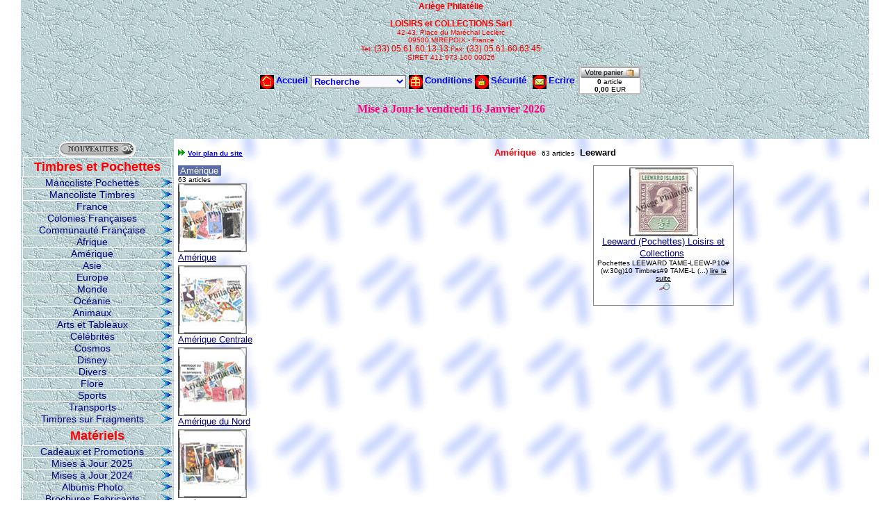

--- FILE ---
content_type: text/html; charset=ISO-88-59-15
request_url: https://www.ariege-philatelie.com/accueil-amerique_leeward.htm
body_size: 4229
content:
<HTML>
<HEAD>
<TITLE>Amérique Leeward</TITLE>
<meta name="description" content="Amérique Leeward : Leeward (Pochettes) Loisirs et Collections">
<link rel="stylesheet" type="text/css" href="accueil.css">
<meta http-equiv="content-type" content="text/html; charset=ISO-8859-1" /></HEAD>
<BODY Marginwidth=0 marginheight=0 leftmargin=0 rightmargin=0 topmargin=0>
<table border=0 background="fond6.GIF" align=center width=1200 cellpadding=0 cellspacing=0><tr><td
height=1>
</td><td valign=top>
<table border=0 cellpadding=0 cellspacing=0 width="100%"><tr><td><IFRAME  src="top.htm"
Marginwidth=0 marginheight=0 width="100%" height="200"  scrolling="no"
frameborder=0></IFRAME></td></tr></table>
<table border=0 cellpadding=0 cellspacing=0 width="100%">
<link rel="stylesheet" type="text/css" href="rech.css">
<tr><td width="220" valign="top" align="center"  background="buetiful.gif" nowrap height="100%">
<IMG SRC="pix1x1.gif" WIDTH=1 HEIGHT=4 BORDER=0><br>
<CENTER>
<a href="nouveautes_collections0.htm" target="_top"><IMG SRC="mod-nouv.gif" border=0></a>
<link rel="stylesheet" type="text/css" href="menu_dyn_css.css">
<script SRC="menujs.js"></script>
<script SRC="menu_dyn.js"></script>
<script SRC="menu_dyn_js.js"></script>
</CENTER>
</td><td width="100%" height="100%" valign="top">
<IMG SRC="pix1x1.gif" WIDTH=1 HEIGHT=4 BORDER=0><br>
<STYLE TYPE="text/css">
#fond {background-color: #5A6BA5;}
</STYLE>
<center><table border=0 width="100%"><tr valign="top">
<td><table border=0 width="100%"><tr><td valign="top" nowrap><IMG ALT="" SRC="fleche.gif" WIDTH=5 HEIGHT=9 BORDER=0><IMG ALT="" SRC="fleche.gif" WIDTH=5 HEIGHT=9 BORDER=0>&nbsp;<a href="themes_articles.html" target="_self"><font face=Arial size=1><b><u>Voir plan du site</u></b></font></a>
</td>
<td align="center" width="100%" valign="top"><noBR>
<font face=Arial size=2 color="#FF0000"><b>Am&eacute;rique</b>&nbsp;</font>
<font face="Arial" size=1 color="black">63 articles</font>&nbsp;
<font face=Arial size=2 color="black"><b>Leeward</b></font></noBr>
</td>
</tr></table></td></tr>
<tr><td valign="top"><table border=0 cellpadding=0 cellspacing=0 width="100%"><tr>
<td valign="top" nowrap>
<table border=0><tr><td>
<font ID="fond" face=Arial color="white" size=2>&nbsp;Am&eacute;rique&nbsp;</font>
<br>
<font face="Arial" size=1 color="black">63 articles</font><br>
<A HREF="accueil-amerique_amerique.htm" target="_self"><IMG SRC=tame-amer-p0100-v.jpg border=0 alt=Amérique></A><br>
<A HREF="accueil-amerique_amerique.htm" target="_self"><font face="Arial" size=2><font color="navy">Am&eacute;rique</font></font></A><br>
<img src="pix1x1.gif" height=4 width=1 border=0><br>
<A HREF="accueil-amerique_amerique_centrale.htm" target="_self"><IMG SRC=tame-amce-p100-v.jpg border=0 alt=Amérique Centrale></A><br>
<A HREF="accueil-amerique_amerique_centrale.htm" target="_self"><font face="Arial" size=2><font color="navy">Am&eacute;rique Centrale</font></font></A><br>
<img src="pix1x1.gif" height=4 width=1 border=0><br>
<A HREF="accueil-amerique_amerique_du_nord.htm" target="_self"><IMG SRC=tame-amno-p100-v.jpg border=0 alt=Amérique du Nord></A><br>
<A HREF="accueil-amerique_amerique_du_nord.htm" target="_self"><font face="Arial" size=2><font color="navy">Am&eacute;rique du Nord</font></font></A><br>
<img src="pix1x1.gif" height=4 width=1 border=0><br>
<A HREF="accueil-amerique_amerique_du_sud.htm" target="_self"><IMG SRC=tame-amsu-p100-v.jpg border=0 alt=Amérique du Sud></A><br>
<A HREF="accueil-amerique_amerique_du_sud.htm" target="_self"><font face="Arial" size=2><font color="navy">Am&eacute;rique du Sud</font></font></A><br>
<img src="pix1x1.gif" height=4 width=1 border=0><br>
<A HREF="accueil-amerique_amerique_latine.htm" target="_self"><IMG SRC=tame-lati-p500-v.jpg border=0 alt=Amérique Latine></A><br>
<A HREF="accueil-amerique_amerique_latine.htm" target="_self"><font face="Arial" size=2><font color="navy">Am&eacute;rique Latine</font></font></A><br>
<img src="pix1x1.gif" height=4 width=1 border=0><br>
<A HREF="accueil-amerique_anguilla.htm" target="_self"><IMG SRC=tame-angu-p-v.jpg border=0 alt=Anguilla></A><br>
<A HREF="accueil-amerique_anguilla.htm" target="_self"><font face="Arial" size=2><font color="navy">Anguilla</font></font></A><br>
<img src="pix1x1.gif" height=4 width=1 border=0><br>
<A HREF="accueil-amerique_antigua.htm" target="_self"><IMG SRC=tame-anti-p-v.jpg border=0 alt=Antigua></A><br>
<A HREF="accueil-amerique_antigua.htm" target="_self"><font face="Arial" size=2><font color="navy">Antigua</font></font></A><br>
<img src="pix1x1.gif" height=4 width=1 border=0><br>
<A HREF="accueil-amerique_antilles.htm" target="_self"><IMG SRC=tame-antl-p100-v.jpg border=0 alt=Antilles></A><br>
<A HREF="accueil-amerique_antilles.htm" target="_self"><font face="Arial" size=2><font color="navy">Antilles</font></font></A><br>
<img src="pix1x1.gif" height=4 width=1 border=0><br>
<A HREF="accueil-amerique_antioquia.htm" target="_self"><IMG SRC=tame-antq-p-v.jpg border=0 alt=Antioquia></A><br>
<A HREF="accueil-amerique_antioquia.htm" target="_self"><font face="Arial" size=2><font color="navy">Antioquia</font></font></A><br>
<img src="pix1x1.gif" height=4 width=1 border=0><br>
<A HREF="accueil-amerique_argentine.htm" target="_self"><IMG SRC=tame-arge-p-v.jpg border=0 alt=Argentine></A><br>
<A HREF="accueil-amerique_argentine.htm" target="_self"><font face="Arial" size=2><font color="navy">Argentine</font></font></A><br>
<img src="pix1x1.gif" height=4 width=1 border=0><br>
<A HREF="accueil-amerique_bahamas.htm" target="_self"><IMG SRC=tame-baha-p-v.jpg border=0 alt=Bahamas></A><br>
<A HREF="accueil-amerique_bahamas.htm" target="_self"><font face="Arial" size=2><font color="navy">Bahamas</font></font></A><br>
<img src="pix1x1.gif" height=4 width=1 border=0><br>
<A HREF="accueil-amerique_barbade.htm" target="_self"><IMG SRC=tame-barb-p-v.jpg border=0 alt=Barbade></A><br>
<A HREF="accueil-amerique_barbade.htm" target="_self"><font face="Arial" size=2><font color="navy">Barbade</font></font></A><br>
<img src="pix1x1.gif" height=4 width=1 border=0><br>
<A HREF="accueil-amerique_barbuda.htm" target="_self"><IMG SRC=tame-baru-p-v.jpg border=0 alt=Barbuda></A><br>
<A HREF="accueil-amerique_barbuda.htm" target="_self"><font face="Arial" size=2><font color="navy">Barbuda</font></font></A><br>
<img src="pix1x1.gif" height=4 width=1 border=0><br>
<A HREF="accueil-amerique_belize.htm" target="_self"><IMG SRC=tame-beli-p-v.jpg border=0 alt=Bélize></A><br>
<A HREF="accueil-amerique_belize.htm" target="_self"><font face="Arial" size=2><font color="navy">B&eacute;lize</font></font></A><br>
<img src="pix1x1.gif" height=4 width=1 border=0><br>
<A HREF="accueil-amerique_bequia.htm" target="_self"><IMG SRC=tame-bequ-p-v.jpg border=0 alt=Béquia></A><br>
<A HREF="accueil-amerique_bequia.htm" target="_self"><font face="Arial" size=2><font color="navy">B&eacute;quia</font></font></A><br>
<img src="pix1x1.gif" height=4 width=1 border=0><br>
<A HREF="accueil-amerique_bermudes.htm" target="_self"><IMG SRC=tame-berm-p-v.jpg border=0 alt=Bermudes></A><br>
<A HREF="accueil-amerique_bermudes.htm" target="_self"><font face="Arial" size=2><font color="navy">Bermudes</font></font></A><br>
<img src="pix1x1.gif" height=4 width=1 border=0><br>
<A HREF="accueil-amerique_bolivie.htm" target="_self"><IMG SRC=tame-boli-p-v.jpg border=0 alt=Bolivie></A><br>
<A HREF="accueil-amerique_bolivie.htm" target="_self"><font face="Arial" size=2><font color="navy">Bolivie</font></font></A><br>
<img src="pix1x1.gif" height=4 width=1 border=0><br>
<A HREF="accueil-amerique_bresil.htm" target="_self"><IMG SRC=tame-bres-p-v.jpg border=0 alt=Brésil></A><br>
<A HREF="accueil-amerique_bresil.htm" target="_self"><font face="Arial" size=2><font color="navy">Br&eacute;sil</font></font></A><br>
<img src="pix1x1.gif" height=4 width=1 border=0><br>
<A HREF="accueil-amerique_caimanes.htm" target="_self"><IMG SRC=tame-caim-p-v.jpg border=0 alt=Caïmanes></A><br>
<A HREF="accueil-amerique_caimanes.htm" target="_self"><font face="Arial" size=2><font color="navy">Ca&iuml;manes</font></font></A><br>
<img src="pix1x1.gif" height=4 width=1 border=0><br>
<A HREF="accueil-amerique_canada.htm" target="_self"><IMG SRC=tame-cana-p-v.jpg border=0 alt=Canada></A><br>
<A HREF="accueil-amerique_canada.htm" target="_self"><font face="Arial" size=2><font color="navy">Canada</font></font></A><br>
<img src="pix1x1.gif" height=4 width=1 border=0><br>
<A HREF="accueil-amerique_chili.htm" target="_self"><IMG SRC=tame-chil-p-v.jpg border=0 alt=Chili></A><br>
<A HREF="accueil-amerique_chili.htm" target="_self"><font face="Arial" size=2><font color="navy">Chili</font></font></A><br>
<img src="pix1x1.gif" height=4 width=1 border=0><br>
<A HREF="accueil-amerique_colombie.htm" target="_self"><IMG SRC=tame-colo-p-v.jpg border=0 alt=Colombie></A><br>
<A HREF="accueil-amerique_colombie.htm" target="_self"><font face="Arial" size=2><font color="navy">Colombie</font></font></A><br>
<img src="pix1x1.gif" height=4 width=1 border=0><br>
<A HREF="accueil-amerique_costa_rica.htm" target="_self"><IMG SRC=tame-cost-p-v.jpg border=0 alt=Costa Rica></A><br>
<A HREF="accueil-amerique_costa_rica.htm" target="_self"><font face="Arial" size=2><font color="navy">Costa Rica</font></font></A><br>
<img src="pix1x1.gif" height=4 width=1 border=0><br>
<A HREF="accueil-amerique_cuba.htm" target="_self"><IMG SRC=tame-cuba-p-v.jpg border=0 alt=Cuba></A><br>
<A HREF="accueil-amerique_cuba.htm" target="_self"><font face="Arial" size=2><font color="navy">Cuba</font></font></A><br>
<img src="pix1x1.gif" height=4 width=1 border=0><br>
<A HREF="accueil-amerique_curacao.htm" target="_self"><IMG SRC=tame-cura-p-v.jpg border=0 alt=Curaçao></A><br>
<A HREF="accueil-amerique_curacao.htm" target="_self"><font face="Arial" size=2><font color="navy">Cura&ccedil;ao</font></font></A><br>
<img src="pix1x1.gif" height=4 width=1 border=0><br>
<A HREF="accueil-amerique_dominicaine.htm" target="_self"><IMG SRC=tame-domi-p-v.jpg border=0 alt=Dominicaine></A><br>
<A HREF="accueil-amerique_dominicaine.htm" target="_self"><font face="Arial" size=2><font color="navy">Dominicaine</font></font></A><br>
<img src="pix1x1.gif" height=4 width=1 border=0><br>
<A HREF="accueil-amerique_dominique.htm" target="_self"><IMG SRC=tame-domq-p-v.jpg border=0 alt=Dominique></A><br>
<A HREF="accueil-amerique_dominique.htm" target="_self"><font face="Arial" size=2><font color="navy">Dominique</font></font></A><br>
<img src="pix1x1.gif" height=4 width=1 border=0><br>
<A HREF="accueil-amerique_equateur.htm" target="_self"><IMG SRC=tame-equa-p-v.jpg border=0 alt=Equateur></A><br>
<A HREF="accueil-amerique_equateur.htm" target="_self"><font face="Arial" size=2><font color="navy">Equateur</font></font></A><br>
<img src="pix1x1.gif" height=4 width=1 border=0><br>
<A HREF="accueil-amerique_etats_unis.htm" target="_self"><IMG SRC=tame-etat-p-v.jpg border=0 alt=Etats-Unis></A><br>
<A HREF="accueil-amerique_etats_unis.htm" target="_self"><font face="Arial" size=2><font color="navy">Etats-Unis</font></font></A><br>
<img src="pix1x1.gif" height=4 width=1 border=0><br>
<A HREF="accueil-amerique_falkland.htm" target="_self"><IMG SRC=tame-falk-p-v.jpg border=0 alt=Falkland></A><br>
<A HREF="accueil-amerique_falkland.htm" target="_self"><font face="Arial" size=2><font color="navy">Falkland</font></font></A><br>
<img src="pix1x1.gif" height=4 width=1 border=0><br>
<A HREF="accueil-amerique_grenades.htm" target="_self"><IMG SRC=tame-gren-p-v.jpg border=0 alt=Grenades></A><br>
<A HREF="accueil-amerique_grenades.htm" target="_self"><font face="Arial" size=2><font color="navy">Grenades</font></font></A><br>
<img src="pix1x1.gif" height=4 width=1 border=0><br>
<A HREF="accueil-amerique_grenadines.htm" target="_self"><IMG SRC=tame-gred-p-v.jpg border=0 alt=Grenadines></A><br>
<A HREF="accueil-amerique_grenadines.htm" target="_self"><font face="Arial" size=2><font color="navy">Grenadines</font></font></A><br>
<img src="pix1x1.gif" height=4 width=1 border=0><br>
<A HREF="accueil-amerique_groenland.htm" target="_self"><IMG SRC=tame-groe-p-v.jpg border=0 alt=Groenland></A><br>
<A HREF="accueil-amerique_groenland.htm" target="_self"><font face="Arial" size=2><font color="navy">Groenland</font></font></A><br>
<img src="pix1x1.gif" height=4 width=1 border=0><br>
<A HREF="accueil-amerique_guadeloupe.htm" target="_self"><IMG SRC=tame-guad-p-v.jpg border=0 alt=Guadeloupe></A><br>
<A HREF="accueil-amerique_guadeloupe.htm" target="_self"><font face="Arial" size=2><font color="navy">Guadeloupe</font></font></A><br>
<img src="pix1x1.gif" height=4 width=1 border=0><br>
<A HREF="accueil-amerique_guatemala.htm" target="_self"><IMG SRC=tame-guat-p-v.jpg border=0 alt=Guatémala></A><br>
<A HREF="accueil-amerique_guatemala.htm" target="_self"><font face="Arial" size=2><font color="navy">Guat&eacute;mala</font></font></A><br>
<img src="pix1x1.gif" height=4 width=1 border=0><br>
<A HREF="accueil-amerique_guyane.htm" target="_self"><IMG SRC=tame-gubr-p-v.jpg border=0 alt=Guyane></A><br>
<A HREF="accueil-amerique_guyane.htm" target="_self"><font face="Arial" size=2><font color="navy">Guyane</font></font></A><br>
<img src="pix1x1.gif" height=4 width=1 border=0><br>
<A HREF="accueil-amerique_haiti.htm" target="_self"><IMG SRC=tame-hait-p-v.jpg border=0 alt=Haïti></A><br>
<A HREF="accueil-amerique_haiti.htm" target="_self"><font face="Arial" size=2><font color="navy">Ha&iuml;ti</font></font></A><br>
<img src="pix1x1.gif" height=4 width=1 border=0><br>
<A HREF="accueil-amerique_honduras.htm" target="_self"><IMG SRC=tame-hond-p-v.jpg border=0 alt=Honduras></A><br>
<A HREF="accueil-amerique_honduras.htm" target="_self"><font face="Arial" size=2><font color="navy">Honduras</font></font></A><br>
<img src="pix1x1.gif" height=4 width=1 border=0><br>
<A HREF="accueil-amerique_inini.htm" target="_self"><IMG SRC=tame-inin-p-v.jpg border=0 alt=Inini></A><br>
<A HREF="accueil-amerique_inini.htm" target="_self"><font face="Arial" size=2><font color="navy">Inini</font></font></A><br>
<img src="pix1x1.gif" height=4 width=1 border=0><br>
<A HREF="accueil-amerique_jamaique.htm" target="_self"><IMG SRC=tame-jama-p-v.jpg border=0 alt=Jamaïque></A><br>
<A HREF="accueil-amerique_jamaique.htm" target="_self"><font face="Arial" size=2><font color="navy">Jama&iuml;que</font></font></A><br>
<img src="pix1x1.gif" height=4 width=1 border=0><br>
<A HREF="accueil-amerique_leeward.htm" target="_self"><IMG SRC=tame-leew-p-v.jpg border=0 alt=Leeward></A><br>
<A HREF="accueil-amerique_leeward.htm" target="_self"><font face="Arial" size=2><font color="navy">Leeward</font></font></A><br>
<img src="pix1x1.gif" height=4 width=1 border=0><br>
<A HREF="accueil-amerique_martinique.htm" target="_self"><IMG SRC=tame-mart-p-v.jpg border=0 alt=Martinique></A><br>
<A HREF="accueil-amerique_martinique.htm" target="_self"><font face="Arial" size=2><font color="navy">Martinique</font></font></A><br>
<img src="pix1x1.gif" height=4 width=1 border=0><br>
<A HREF="accueil-amerique_mexique.htm" target="_self"><IMG SRC=tame-mexi-p-v.jpg border=0 alt=Mexique></A><br>
<A HREF="accueil-amerique_mexique.htm" target="_self"><font face="Arial" size=2><font color="navy">Mexique</font></font></A><br>
<img src="pix1x1.gif" height=4 width=1 border=0><br>
<A HREF="accueil-amerique_montserrat.htm" target="_self"><IMG SRC=tame-mont-p-v.jpg border=0 alt=Montserrat></A><br>
<A HREF="accueil-amerique_montserrat.htm" target="_self"><font face="Arial" size=2><font color="navy">Montserrat</font></font></A><br>
<img src="pix1x1.gif" height=4 width=1 border=0><br>
<A HREF="accueil-amerique_nevis.htm" target="_self"><IMG SRC=tame-nevi-p-v.jpg border=0 alt=Névis></A><br>
<A HREF="accueil-amerique_nevis.htm" target="_self"><font face="Arial" size=2><font color="navy">N&eacute;vis</font></font></A><br>
<img src="pix1x1.gif" height=4 width=1 border=0><br>
<A HREF="accueil-amerique_nicaragua.htm" target="_self"><IMG SRC=tame-nica-p-v.jpg border=0 alt=Nicaragua></A><br>
<A HREF="accueil-amerique_nicaragua.htm" target="_self"><font face="Arial" size=2><font color="navy">Nicaragua</font></font></A><br>
<img src="pix1x1.gif" height=4 width=1 border=0><br>
<A HREF="accueil-amerique_panama.htm" target="_self"><IMG SRC=tame-pana-p-v.jpg border=0 alt=Panama></A><br>
<A HREF="accueil-amerique_panama.htm" target="_self"><font face="Arial" size=2><font color="navy">Panama</font></font></A><br>
<img src="pix1x1.gif" height=4 width=1 border=0><br>
<A HREF="accueil-amerique_paraguay.htm" target="_self"><IMG SRC=tame-para-p-v.jpg border=0 alt=Paraguay></A><br>
<A HREF="accueil-amerique_paraguay.htm" target="_self"><font face="Arial" size=2><font color="navy">Paraguay</font></font></A><br>
<img src="pix1x1.gif" height=4 width=1 border=0><br>
<A HREF="accueil-amerique_perou.htm" target="_self"><IMG SRC=tame-pero-p-v.jpg border=0 alt=Pérou></A><br>
<A HREF="accueil-amerique_perou.htm" target="_self"><font face="Arial" size=2><font color="navy">P&eacute;rou</font></font></A><br>
<img src="pix1x1.gif" height=4 width=1 border=0><br>
<A HREF="accueil-amerique_porto_rico.htm" target="_self"><IMG SRC=tame-port-p-v.jpg border=0 alt=Porto Rico></A><br>
<A HREF="accueil-amerique_porto_rico.htm" target="_self"><font face="Arial" size=2><font color="navy">Porto Rico</font></font></A><br>
<img src="pix1x1.gif" height=4 width=1 border=0><br>
<A HREF="accueil-amerique_redonda.htm" target="_self"><IMG SRC=tame-redo-p-v.jpg border=0 alt=Redonda></A><br>
<A HREF="accueil-amerique_redonda.htm" target="_self"><font face="Arial" size=2><font color="navy">Redonda</font></font></A><br>
<img src="pix1x1.gif" height=4 width=1 border=0><br>
<A HREF="accueil-amerique_saint_christophe.htm" target="_self"><IMG SRC=tame-stch-p-v.jpg border=0 alt=Saint-Christophe></A><br>
<A HREF="accueil-amerique_saint_christophe.htm" target="_self"><font face="Arial" size=2><font color="navy">Saint-Christophe</font></font></A><br>
<img src="pix1x1.gif" height=4 width=1 border=0><br>
<A HREF="accueil-amerique_sainte_lucie.htm" target="_self"><IMG SRC=tame-stlu-p-v.jpg border=0 alt=Sainte-Lucie></A><br>
<A HREF="accueil-amerique_sainte_lucie.htm" target="_self"><font face="Arial" size=2><font color="navy">Sainte-Lucie</font></font></A><br>
<img src="pix1x1.gif" height=4 width=1 border=0><br>
<A HREF="accueil-amerique_saint_pierre_et_miquelon.htm" target="_self"><IMG SRC=tame-stpi-p-v.jpg border=0 alt=Saint-Pierre et Miquelon></A><br>
<A HREF="accueil-amerique_saint_pierre_et_miquelon.htm" target="_self"><font face="Arial" size=2><font color="navy">Saint-Pierre et Miquelon</font></font></A><br>
<img src="pix1x1.gif" height=4 width=1 border=0><br>
<A HREF="accueil-amerique_saint_vincent.htm" target="_self"><IMG SRC=tame-stvi-p-v.jpg border=0 alt=Saint-Vincent></A><br>
<A HREF="accueil-amerique_saint_vincent.htm" target="_self"><font face="Arial" size=2><font color="navy">Saint-Vincent</font></font></A><br>
<img src="pix1x1.gif" height=4 width=1 border=0><br>
<A HREF="accueil-amerique_salvador.htm" target="_self"><IMG SRC=tame-salv-p-v.jpg border=0 alt=Salvador></A><br>
<A HREF="accueil-amerique_salvador.htm" target="_self"><font face="Arial" size=2><font color="navy">Salvador</font></font></A><br>
<img src="pix1x1.gif" height=4 width=1 border=0><br>
<A HREF="accueil-amerique_surinam.htm" target="_self"><IMG SRC=tame-suri-p-v.jpg border=0 alt=Surinam></A><br>
<A HREF="accueil-amerique_surinam.htm" target="_self"><font face="Arial" size=2><font color="navy">Surinam</font></font></A><br>
<img src="pix1x1.gif" height=4 width=1 border=0><br>
<A HREF="accueil-amerique_terre_neuve.htm" target="_self"><IMG SRC=tame-tene-p-v.jpg border=0 alt=Terre Neuve></A><br>
<A HREF="accueil-amerique_terre_neuve.htm" target="_self"><font face="Arial" size=2><font color="navy">Terre Neuve</font></font></A><br>
<img src="pix1x1.gif" height=4 width=1 border=0><br>
<A HREF="accueil-amerique_trinite_et_tobago.htm" target="_self"><IMG SRC=tame-trin-p-v.jpg border=0 alt=Trinité et Tobago></A><br>
<A HREF="accueil-amerique_trinite_et_tobago.htm" target="_self"><font face="Arial" size=2><font color="navy">Trinit&eacute; et Tobago</font></font></A><br>
<img src="pix1x1.gif" height=4 width=1 border=0><br>
<A HREF="accueil-amerique_turk_et_caiques.htm" target="_self"><IMG SRC=tame-turk-p-v.jpg border=0 alt=Turk et Caïques></A><br>
<A HREF="accueil-amerique_turk_et_caiques.htm" target="_self"><font face="Arial" size=2><font color="navy">Turk et Ca&iuml;ques</font></font></A><br>
<img src="pix1x1.gif" height=4 width=1 border=0><br>
<A HREF="accueil-amerique_union_islands.htm" target="_self"><IMG SRC=tame-unio-p-v.jpg border=0 alt=Union Islands></A><br>
<A HREF="accueil-amerique_union_islands.htm" target="_self"><font face="Arial" size=2><font color="navy">Union Islands</font></font></A><br>
<img src="pix1x1.gif" height=4 width=1 border=0><br>
<A HREF="accueil-amerique_uruguay.htm" target="_self"><IMG SRC=tame-urug-p-v.jpg border=0 alt=Uruguay></A><br>
<A HREF="accueil-amerique_uruguay.htm" target="_self"><font face="Arial" size=2><font color="navy">Uruguay</font></font></A><br>
<img src="pix1x1.gif" height=4 width=1 border=0><br>
<A HREF="accueil-amerique_venezuela.htm" target="_self"><IMG SRC=tame-vene-p-v.jpg border=0 alt=Vénézuela></A><br>
<A HREF="accueil-amerique_venezuela.htm" target="_self"><font face="Arial" size=2><font color="navy">V&eacute;n&eacute;zuela</font></font></A><br>
<img src="pix1x1.gif" height=4 width=1 border=0><br>
<A HREF="accueil-amerique_vierges.htm" target="_self"><IMG SRC=tame-vier-p-v.jpg border=0 alt=Vierges></A><br>
<A HREF="accueil-amerique_vierges.htm" target="_self"><font face="Arial" size=2><font color="navy">Vierges</font></font></A><br>
<img src="pix1x1.gif" height=4 width=1 border=0><br>
</td></tr>
</table></td>
<td align="center" valign="top">
<table border=0><tr valign="top">
<td><table border=0 cellspacing=0 cellpadding=0>
<tr><td bgcolor="gray" width=1 height=1><IMG ALT="" SRC="pix1x1.gif" WIDTH=1 HEIGHT=1 BORDER=0></td>
<td bgcolor="gray" width= width=200 height=1><IMG ALT="" SRC="pix1x1.gif" WIDTH= width=200 HEIGHT=1 BORDER=0></td>
<td bgcolor="gray" width=1 height=1><IMG ALT="" SRC="pix1x1.gif" WIDTH=1 HEIGHT=1 BORDER=0></td></tr>
<tr><td bgcolor="gray" width=1 height=1><IMG ALT="" SRC="pix1x1.gif" WIDTH=1 HEIGHT= height=200 BORDER=0></td>
<td valign="top" align="center" bgcolor=""  height=200  width=200>
<IMG ALT="" SRC="pix1x1.gif" WIDTH= width=200 HEIGHT=2 BORDER=0><br>
<a href="amerique_leeward0.htm#tame_leew_p" target="_top"><IMG SRC="tame-leew-p-v.jpg"   border=0 alt="Leeward (Pochettes) Loisirs et Collections"></a><br>
<a href="amerique_leeward0.htm#tame_leew_p" target="_top">
<font face="Arial" size=2 color="navy">Leeward (Pochettes) Loisirs et Collections</font></a>&nbsp;
<br><a href="amerique_leeward0.htm#tame_leew_p" target="_top" style="FONT-SIZE:10px; TEXT-DECORATION: none;"><font face="Arial" color="black">Pochettes LEEWARD  TAME-LEEW-P10#(w:30g)10 Timbres#9 TAME-L (...) <u>lire la suite</u></font></a><br>
&nbsp;<a href="amerique_leeward0.htm#tame_leew_p" target="_top"><IMG SRC="vigacc_visual.gif" border=0></a></noBR>
</td>
<td bgcolor="gray" width=1 height=1><IMG ALT="" SRC="pix1x1.gif" WIDTH=1 HEIGHT= height=200 BORDER=0></td></tr>
<tr><td bgcolor="gray" width=1 height=1><IMG ALT="" SRC="pix1x1.gif" WIDTH=1 HEIGHT=1 BORDER=0></td>
<td bgcolor="gray" width= width=200 height=1><IMG ALT="" SRC="pix1x1.gif" WIDTH= width=200 HEIGHT=1 BORDER=0></td>
<td bgcolor="gray" width=1 height=1><IMG ALT="" SRC="pix1x1.gif" WIDTH=1 HEIGHT=1 BORDER=0></td>
</tr></table></td>
</tr>
</table>
<table><tr><td>
</td>
</tr></table>
</td>
</tr></table>
</td></tr></table>
</center>
<center><IFRAME src="https://www.ariege-philatelie.com/page_visite.php?page_url=0.htm&image=" framespacing=0 border=0 width="1000" height="80" scrolling="no" frameborder=0></IFRAME></center>
</td></tr></table>
<center><table border=0 width="100%"><tr><td align="center">
<A href="index.htm" target="_self"><noBR><font face=Arial size=1 color="navy"><u>Accueil</u></font></noBR></a>&nbsp;
<A href="mancoliste_pochettes_pays0.htm" target="_self"><noBR><font face=Arial size=1 color="navy"><u>Mancoliste Pochettes</u></font></noBR></a>&nbsp;
<A href="mancoliste_timbres_france___timbres_periode_classique0.htm" target="_self"><noBR><font face=Arial size=1 color="navy"><u>Mancoliste Timbres</u></font></noBR></a>&nbsp;
<A href="france_france___pochettes0.htm" target="_self"><noBR><font face=Arial size=1 color="navy"><u>France</u></font></noBR></a>&nbsp;
<A href="colonies_francaises_afars_et_issas0.htm" target="_self"><noBR><font face=Arial size=1 color="navy"><u>Colonies Françaises</u></font></noBR></a>&nbsp;
<A href="communaute_francaise_blocs0.htm" target="_self"><noBR><font face=Arial size=1 color="navy"><u>Communauté Française</u></font></noBR></a>&nbsp;
<A href="afrique_acores0.htm" target="_self"><noBR><font face=Arial size=1 color="navy"><u>Afrique</u></font></noBR></a>&nbsp;
<A href="amerique_amerique0.htm" target="_self"><noBR><font face=Arial size=1 color="navy"><u>Amérique</u></font></noBR></a>&nbsp;
<A href="asie_abkhazie0.htm" target="_self"><noBR><font face=Arial size=1 color="navy"><u>Asie</u></font></noBR></a>&nbsp;
<A href="europe_aland0.htm" target="_self"><noBR><font face=Arial size=1 color="navy"><u>Europe</u></font></noBR></a>&nbsp;
<A href="monde_monde__blocs_0.htm" target="_self"><noBR><font face=Arial size=1 color="navy"><u>Monde</u></font></noBR></a>&nbsp;
<A href="oceanie_aitutaki0.htm" target="_self"><noBR><font face=Arial size=1 color="navy"><u>Océanie</u></font></noBR></a>&nbsp;
<A href="animaux_abeilles0.htm" target="_self"><noBR><font face=Arial size=1 color="navy"><u>Animaux</u></font></noBR></a>&nbsp;
<A href="arts_et_tableaux_art_egyptien0.htm" target="_self"><noBR><font face=Arial size=1 color="navy"><u>Arts et Tableaux</u></font></noBR></a>&nbsp;
<A href="celebrites_aviateurs0.htm" target="_self"><noBR><font face=Arial size=1 color="navy"><u>Célébrités</u></font></noBR></a>&nbsp;
<A href="cosmos_apollo0.htm" target="_self"><noBR><font face=Arial size=1 color="navy"><u>Cosmos</u></font></noBR></a>&nbsp;
<A href="disney_aladin0.htm" target="_self"><noBR><font face=Arial size=1 color="navy"><u>Disney</u></font></noBR></a>&nbsp;
<A href="divers_3_dimensions0.htm" target="_self"><noBR><font face=Arial size=1 color="navy"><u>Divers</u></font></noBR></a>&nbsp;
<A href="flore_arbres0.htm" target="_self"><noBR><font face=Arial size=1 color="navy"><u>Flore</u></font></noBR></a>&nbsp;
<A href="sports_arts_martiaux0.htm" target="_self"><noBR><font face=Arial size=1 color="navy"><u>Sports</u></font></noBR></a>&nbsp;
<A href="transports_airbus0.htm" target="_self"><noBR><font face=Arial size=1 color="navy"><u>Transports</u></font></noBR></a>&nbsp;
<A href="timbres_sur_fragments_france0.htm" target="_self"><noBR><font face=Arial size=1 color="navy"><u>Timbres sur Fragments</u></font></noBR></a>&nbsp;
<A href="cadeaux_et_promotions_materiels0.htm" target="_self"><noBR><font face=Arial size=1 color="navy"><u>Cadeaux et Promotions</u></font></noBR></a>&nbsp;
<A href="mises_a_jour_2025_av_editions0.htm" target="_self"><noBR><font face=Arial size=1 color="navy"><u>Mises à Jour 2025</u></font></noBR></a>&nbsp;
<A href="mises_a_jour_2024_av_editions0.htm" target="_self"><noBR><font face=Arial size=1 color="navy"><u>Mises à Jour 2024</u></font></noBR></a>&nbsp;
<A href="albums_photo_album_pixx0.htm" target="_self"><noBR><font face=Arial size=1 color="navy"><u>Albums Photo</u></font></noBR></a>&nbsp;
<A href="brochures_fabricants_ariege_philatelie0.htm" target="_self"><noBR><font face=Arial size=1 color="navy"><u>Brochures Fabricants</u></font></noBR></a>&nbsp;
<A href="biere_et_sous_bocks_albums_garnis0.htm" target="_self"><noBR><font face=Arial size=1 color="navy"><u>Bière et Sous-Bocks</u></font></noBR></a>&nbsp;
<A href="billets___assignats_album_de_poche0.htm" target="_self"><noBR><font face=Arial size=1 color="navy"><u>Billets - Assignats</u></font></noBR></a>&nbsp;
<A href="cartes_postales_album___2_cartes_par_page0.htm" target="_self"><noBR><font face=Arial size=1 color="navy"><u>Cartes Postales</u></font></noBR></a>&nbsp;
<A href="coffre_fort_coffre_fort_a_cles0.htm" target="_self"><noBR><font face=Arial size=1 color="navy"><u>Coffre-Fort</u></font></noBR></a>&nbsp;
<A href="documents_format_a4__210x300_mm_0.htm" target="_self"><noBR><font face=Arial size=1 color="navy"><u>Documents</u></font></noBR></a>&nbsp;
<A href="etiquettes_de_vin_albums_garnis0.htm" target="_self"><noBR><font face=Arial size=1 color="navy"><u>Etiquettes de Vin</u></font></noBR></a>&nbsp;
<A href="librairie__michel__afrique0.htm" target="_self"><noBR><font face=Arial size=1 color="navy"><u>Librairie (Michel)</u></font></noBR></a>&nbsp;
<A href="librairie_specialisee_france__cartes_postales_0.htm" target="_self"><noBR><font face=Arial size=1 color="navy"><u>Librairie Spécialisée</u></font></noBR></a>&nbsp;
<A href="medailles_touristiques_albums_billets_touristiques0.htm" target="_self"><noBR><font face=Arial size=1 color="navy"><u>Médailles Touristiques</u></font></noBR></a>&nbsp;
<A href="militaria_capsules_pour_insignes0.htm" target="_self"><noBR><font face=Arial size=1 color="navy"><u>Militaria</u></font></noBR></a>&nbsp;
<A href="monnaies_et_medailles_albums_de_poche0.htm" target="_self"><noBR><font face=Arial size=1 color="navy"><u>Monnaies et Médailles</u></font></noBR></a>&nbsp;
<A href="montres_de_collection_cadres_de_presentation_3d0.htm" target="_self"><noBR><font face=Arial size=1 color="navy"><u>Montres de Collection</u></font></noBR></a>&nbsp;
<A href="muselets_de_champagne_albums_garnis0.htm" target="_self"><noBR><font face=Arial size=1 color="navy"><u>Muselets de Champagne</u></font></noBR></a>&nbsp;
<A href="petit_materiel_bains_nettoyant_monnaies0.htm" target="_self"><noBR><font face=Arial size=1 color="navy"><u>Petit Matériel</u></font></noBR></a>&nbsp;
<A href="philatelie_av_editions___albums_preimprimes0.htm" target="_self"><noBR><font face=Arial size=1 color="navy"><u>Philatélie</u></font></noBR></a>&nbsp;
<A href="pin_s_album_garni0.htm" target="_self"><noBR><font face=Arial size=1 color="navy"><u>Pin's</u></font></noBR></a>&nbsp;
<A href="pochettes_et_bandes_assortiment_au_poids0.htm" target="_self"><noBR><font face=Arial size=1 color="navy"><u>Pochettes et Bandes</u></font></noBR></a>&nbsp;
<A href="premiers_jours_album_pages_fixes0.htm" target="_self"><noBR><font face=Arial size=1 color="navy"><u>Premiers Jours</u></font></noBR></a>&nbsp;
<A href="presentation_de_collections_cadres_magic_frame0.htm" target="_self"><noBR><font face=Arial size=1 color="navy"><u>Présentation de Collections</u></font></noBR></a>&nbsp;
<A href="promotions_jeune_philateliste0.htm" target="_self"><noBR><font face=Arial size=1 color="navy"><u>Promotions</u></font></noBR></a>&nbsp;
<A href="stylos_de_collection_albums0.htm" target="_self"><noBR><font face=Arial size=1 color="navy"><u>Stylos de Collection</u></font></noBR></a>&nbsp;
<A href="telecartes_etuis_pour_reliures0.htm" target="_self"><noBR><font face=Arial size=1 color="navy"><u>Télécartes</u></font></noBR></a>&nbsp;
<A href="tickets_album0.htm" target="_self"><noBR><font face=Arial size=1 color="navy"><u>Tickets</u></font></noBR></a>&nbsp;
<A href="titres_et_actions_albums_vides0.htm" target="_self"><noBR><font face=Arial size=1 color="navy"><u>Titres et Actions</u></font></noBR></a>&nbsp;
<A href="mises_a_jour_2023_av_editions0.htm" target="_self"><noBR><font face=Arial size=1 color="navy"><u>Mises à Jour 2023</u></font></noBR></a>&nbsp;
<A href="mises_a_jour_2022_av_editions0.htm" target="_self"><noBR><font face=Arial size=1 color="navy"><u>Mises à Jour 2022</u></font></noBR></a>&nbsp;
<A href="mises_a_jour_2021_av_editions0.htm" target="_self"><noBR><font face=Arial size=1 color="navy"><u>Mises à Jour 2021</u></font></noBR></a>&nbsp;
<A href="nouveautes_collections0.htm" target="_self"><noBR><font face=Arial size=1 color="navy"><u>Nouveautes</u></font></noBR></a>&nbsp;
</td></tr></table></center>
<center>
<font face=Arial size=1 color="navy">&copy; AlpeSite</font>&nbsp;
<a href="http://www.magkit.com"><font face="verdana" size=1 color="navy">MagKit</font></a>
</center>
</BODY>
</HTML>


--- FILE ---
content_type: text/css
request_url: https://www.ariege-philatelie.com/accueil.css
body_size: 30
content:
.t0{
FONT-SIZE: 10px;
FONT-FAMILY: ARiAL, VERDANA, HELVETICA, GENEVA;
}
.titre{
FONT-SIZE: 13px;
FONT-FAMILY: Arial;
color: #000000;
}
.intro{
FONT-SIZE: 13px;
FONT-FAMILY: Arial;
color: #000000;
}
.promo{
FONT-SIZE: 18px;
FONT-FAMILY: Arial;
FONT-WEIGHT: bold;
TEXT-DECORATION: none;
color: #FFFF00;
}
.pspan{
FONT-SIZE: 18px;
FONT-FAMILY: Arial;
FONT-WEIGHT: bold;
TEXT-DECORATION: none;
background-color: #C0C0C0;
color: #FFFF00;
}
.texte{
FONT-SIZE: 11px;
FONT-FAMILY: Arial;
TEXT-DECORATION: none;
color: #0000FF;
}


--- FILE ---
content_type: text/css
request_url: https://www.ariege-philatelie.com/menu_dyn_css.css
body_size: 319
content:
.styleDL {
BORDER-RIGHT: #FFFFFF 1px solid; BORDER-BOTTOM: #FFFFFF 1px solid; BORDER-LEFT: #FFFFFF 1px solid;
WIDTH: 214;
}
.styleDLanc {
BORDER-RIGHT: #FFFFFF 1px solid; BORDER-BOTTOM: #FFFFFF 1px solid; BORDER-LEFT: #FFFFFF 1px solid;
WIDTH: 214;
}
.styleDD {
position:absolute; z-index:2; MARGIN-TOP:-17px; MARGIN-LEFT:157px; WIDTH:300px;
BORDER-RIGHT: #0000A0 1px solid;
BORDER-TOP: #0000A0 1px solid;
BORDER-LEFT: #0000A0 1px solid;
BACKGROUND: #E6E6E6;
CURSOR: pointer;
TEXT-ALIGN: center;
FONT-WEIGHT: normal;
FONT-STYLE: normal;
TEXT-DECORATION: none;
FONT-FAMILY: Arial; FONT-SIZE: 14px;
COLOR: #8000FF;
}
A#X_styleDD{
BORDER-BOTTOM: #0000A0 1px solid;
DISPLAY: block;
PADDING-RIGHT: 2px; PADDING-LEFT: 2px;
FONT-WEIGHT: normal;
FONT-STYLE: normal;
TEXT-DECORATION: none;
FONT-FAMILY: Arial; FONT-SIZE: 14px;
COLOR: #8000FF;
BACKGROUND: #E6E6E6;
}
A#X_styleDD:HOVER{
BORDER-BOTTOM: #0000A0 1px solid;
BACKGROUND: #FFFFFF;
CURSOR: pointer; TEXT-ALIGN: center;
FONT-WEIGHT: bold;
FONT-STYLE: italic;
TEXT-DECORATION: none;
FONT-FAMILY: Arial; FONT-SIZE: 16px;
COLOR: #FF0000;
}
.AstyleDT {
BORDER-TOP: #FFFFFF 1px solid;
CURSOR: pointer; TEXT-ALIGN: center;
WIDTH: 100%;
FONT-WEIGHT: normal;
FONT-STYLE: normal;
TEXT-DECORATION: none;
FONT-FAMILY: Arial; FONT-SIZE: 14px; COLOR: #000080;
}
.AstyleDTARR {
BORDER-TOP: #FFFFFF 1px solid; BORDER-BOTTOM: #FFFFFF 1px solid;
CURSOR: pointer; TEXT-ALIGN: center;
WIDTH: 100%;
FONT-WEIGHT: normal;
FONT-STYLE: normal;
TEXT-DECORATION: none;
FONT-FAMILY: Arial; FONT-SIZE: 14px; COLOR: #000080;
}
.AstyleDTARR0 {
CURSOR: pointer; TEXT-ALIGN: center;
WIDTH: 100%;
FONT-WEIGHT: normal;
FONT-STYLE: normal;
TEXT-DECORATION: none;
FONT-FAMILY: Arial; FONT-SIZE: 14px; COLOR: #000080;
}
A#X_styleDT{
DISPLAY: block;
PADDING-RIGHT: 2px; PADDING-LEFT: 2px;
FONT-WEIGHT: normal;
FONT-STYLE: normal;
TEXT-DECORATION: none;
FONT-FAMILY: Arial;
FONT-SIZE: 14px;
COLOR: #000080;
}
A#X_styleDT:HOVER{
CURSOR: pointer; TEXT-ALIGN: center;
FONT-WEIGHT: bold;
FONT-STYLE: italic;
TEXT-DECORATION: none;
FONT-FAMILY: Arial; FONT-SIZE: 16px;
COLOR: #0000FF;
}
.styleTITRE {
PADDING-RIGHT: 2px; PADDING-LEFT: 2px;
BORDER-RIGHT: #FFFFFF 1px solid; BORDER-LEFT: #FFFFFF 1px solid;
CURSOR: default; TEXT-ALIGN: center;
WIDTH: 214;
FONT-WEIGHT: bold;
FONT-STYLE: normal;
TEXT-DECORATION: none;
FONT-FAMILY: Arial; FONT-SIZE: 18px; COLOR: #FF0000
}
.styleTITRE0 {
PADDING-RIGHT: 2px; PADDING-LEFT: 2px;
BORDER-TOP: #FFFFFF 1px solid; BORDER-RIGHT: #FFFFFF 1px solid; BORDER-LEFT: #FFFFFF 1px solid;
CURSOR: default; TEXT-ALIGN: center;
WIDTH: 214;
FONT-WEIGHT: bold;
FONT-STYLE: normal;
TEXT-DECORATION: none;
FONT-FAMILY: Arial; FONT-SIZE: 18px; COLOR: #FF0000
}


--- FILE ---
content_type: text/javascript
request_url: https://www.ariege-philatelie.com/menu_dyn.js
body_size: 16153
content:
ma_puce="";
document.write("<TABLE BORDER=0 class=styleTITRE0><tr><td>");
document.write(ma_puce);
document.write("Timbres et Pochettes<br>");
document.write("</td></tr></table>");
document.write("<DIV class=\"styleDL\">");
ma_puce="";
document.write("<DIV class=\"AstyleDT\" onmouseover=\"javascript:montre('smenu1');\" onmouseout=\"javascript:montre();\">");
document.write("<table border=0 cellpadding=0 cellspacing=0 width=\"100%\">");
url="accueil-mancoliste_pochettes_pays.htm";
titre="Mancoliste Pochettes";
document.write("<tr><td align=center width=\"100%\"><A href=\""+url+"\" id=\"X_styleDT\" >"+ma_puce+titre+"</A></td>");
document.write("<td align=right>");
document.write("<IMG SRC=\"menu_fleche.gif\"><br>");
document.write("</td></tr></table>");
document.write("</DIV>");
document.write("<DIV class=styleDD id=smenu1 onmouseover=\"javascript:montre('smenu1');\"  onmouseout=\"javascript:montre();\">")
titre="<a href=\"accueil-mancoliste_pochettes_pays.htm\"  id=\"X_styleDD\">Pays</a>";
document.write(titre);
titre="<a href=\"accueil-mancoliste_pochettes_themes.htm\"  id=\"X_styleDD\">Thèmes</a>";
document.write(titre);
document.write("</DIV>");
ma_puce="";
document.write("<DIV class=\"AstyleDT\" onmouseover=\"javascript:montre('smenu2');\" onmouseout=\"javascript:montre();\">");
document.write("<table border=0 cellpadding=0 cellspacing=0 width=\"100%\">");
url="accueil-mancoliste_timbres_france___timbres_periode_classique.htm";
titre="Mancoliste Timbres";
document.write("<tr><td align=center width=\"100%\"><A href=\""+url+"\" id=\"X_styleDT\" >"+ma_puce+titre+"</A></td>");
document.write("<td align=right>");
document.write("<IMG SRC=\"menu_fleche.gif\"><br>");
document.write("</td></tr></table>");
document.write("</DIV>");
document.write("<DIV class=styleDD id=smenu2 onmouseover=\"javascript:montre('smenu2');\"  onmouseout=\"javascript:montre();\">")
titre="<a href=\"accueil-mancoliste_timbres_france___timbres_periode_classique.htm\"  id=\"X_styleDD\">FRANCE - Timbres Période Classique</a>";
document.write(titre);
titre="<a href=\"accueil-mancoliste_timbres_france___timbres_courants_avant_1960.htm\"  id=\"X_styleDD\">FRANCE - Timbres Courants Avant 1960</a>";
document.write(titre);
titre="<a href=\"accueil-mancoliste_timbres_france___timbres_courants_apres_1960.htm\"  id=\"X_styleDD\">FRANCE - Timbres Courants Après 1960</a>";
document.write(titre);
titre="<a href=\"accueil-mancoliste_timbres_france___annees_completes.htm\"  id=\"X_styleDD\">FRANCE - Années Complètes</a>";
document.write(titre);
titre="<a href=\"accueil-mancoliste_timbres_france___carnets_et_blocs.htm\"  id=\"X_styleDD\">FRANCE - Carnets et Blocs</a>";
document.write(titre);
titre="<a href=\"accueil-mancoliste_timbres_france___timbres_adhesifs.htm\"  id=\"X_styleDD\">FRANCE - Timbres Adhésifs</a>";
document.write(titre);
titre="<a href=\"accueil-mancoliste_timbres_france___timbres_de_bienfaisance.htm\"  id=\"X_styleDD\">FRANCE - Timbres de Bienfaisance</a>";
document.write(titre);
titre="<a href=\"accueil-mancoliste_timbres_france___timbres_cnep.htm\"  id=\"X_styleDD\">FRANCE - Timbres CNEP</a>";
document.write(titre);
titre="<a href=\"accueil-mancoliste_timbres_france___timbres_divers.htm\"  id=\"X_styleDD\">FRANCE - Timbres Divers</a>";
document.write(titre);
titre="<a href=\"accueil-mancoliste_timbres_france___timbres_cfa.htm\"  id=\"X_styleDD\">FRANCE - Timbres CFA</a>";
document.write(titre);
titre="<a href=\"accueil-mancoliste_timbres_france_et_autres_pays___2025.htm\"  id=\"X_styleDD\">FRANCE et Autres PAYS - 2025</a>";
document.write(titre);
titre="<a href=\"accueil-mancoliste_timbres_mancoliste___bon_de_commande.htm\"  id=\"X_styleDD\">MANCOLISTE - Bon de COMMANDE</a>";
document.write(titre);
document.write("</DIV>");
ma_puce="";
document.write("<DIV class=\"AstyleDT\" onmouseover=\"javascript:montre('smenu3');\" onmouseout=\"javascript:montre();\">");
document.write("<table border=0 cellpadding=0 cellspacing=0 width=\"100%\">");
url="accueil-france_france___pochettes.htm";
titre="France";
document.write("<tr><td align=center width=\"100%\"><A href=\""+url+"\" id=\"X_styleDT\" >"+ma_puce+titre+"</A></td>");
document.write("<td align=right>");
document.write("<IMG SRC=\"menu_fleche.gif\"><br>");
document.write("</td></tr></table>");
document.write("</DIV>");
document.write("<DIV class=styleDD id=smenu3 onmouseover=\"javascript:montre('smenu3');\"  onmouseout=\"javascript:montre();\">")
titre="<a href=\"accueil-france_france___pochettes.htm\"  id=\"X_styleDD\">France - Pochettes</a>";
document.write(titre);
titre="<a href=\"accueil-france_france___timbres_neufs.htm\"  id=\"X_styleDD\">France - Timbres Neufs</a>";
document.write(titre);
titre="<a href=\"accueil-france_france___grands_formats.htm\"  id=\"X_styleDD\">France - Grands Formats</a>";
document.write(titre);
titre="<a href=\"accueil-france_france___annees_avant_1960.htm\"  id=\"X_styleDD\">France - Années avant 1960</a>";
document.write(titre);
titre="<a href=\"accueil-france_france___annees_apres_1960.htm\"  id=\"X_styleDD\">France - Années après 1960</a>";
document.write(titre);
titre="<a href=\"accueil-france_alsace.htm\"  id=\"X_styleDD\">Alsace</a>";
document.write(titre);
titre="<a href=\"accueil-france_autoadhesifs.htm\"  id=\"X_styleDD\">Autoadhésifs</a>";
document.write(titre);
titre="<a href=\"accueil-france_bandes_dessinees.htm\"  id=\"X_styleDD\">Bandes Dessinées</a>";
document.write(titre);
titre="<a href=\"accueil-france_blasons.htm\"  id=\"X_styleDD\">Blasons</a>";
document.write(titre);
titre="<a href=\"accueil-france_celebrites.htm\"  id=\"X_styleDD\">Célébrités</a>";
document.write(titre);
titre="<a href=\"accueil-france_chateaux.htm\"  id=\"X_styleDD\">Châteaux</a>";
document.write(titre);
titre="<a href=\"accueil-france_colis_postaux.htm\"  id=\"X_styleDD\">Colis Postaux</a>";
document.write(titre);
titre="<a href=\"accueil-france_croix_rouge.htm\"  id=\"X_styleDD\">Croix-Rouge</a>";
document.write(titre);
titre="<a href=\"accueil-france_europa.htm\"  id=\"X_styleDD\">Europa</a>";
document.write(titre);
titre="<a href=\"accueil-france_fictifs.htm\"  id=\"X_styleDD\">Fictifs</a>";
document.write(titre);
titre="<a href=\"accueil-france_fragments.htm\"  id=\"X_styleDD\">Fragments</a>";
document.write(titre);
titre="<a href=\"accueil-france_blocs_cnep.htm\"  id=\"X_styleDD\">Blocs CNEP</a>";
document.write(titre);
titre="<a href=\"accueil-france_france___monnaies.htm\"  id=\"X_styleDD\">France - Monnaies</a>";
document.write(titre);
titre="<a href=\"accueil-france_france_cfa.htm\"  id=\"X_styleDD\">France CFA</a>";
document.write(titre);
titre="<a href=\"accueil-france_journees_du_timbre.htm\"  id=\"X_styleDD\">Journées du Timbre</a>";
document.write(titre);
titre="<a href=\"accueil-france_liberation.htm\"  id=\"X_styleDD\">Libération</a>";
document.write(titre);
titre="<a href=\"accueil-france_occupation.htm\"  id=\"X_styleDD\">Occupation</a>";
document.write(titre);
titre="<a href=\"accueil-france_petain.htm\"  id=\"X_styleDD\">Pétain</a>";
document.write(titre);
titre="<a href=\"accueil-france_poste_aerienne.htm\"  id=\"X_styleDD\">Poste Aérienne</a>";
document.write(titre);
titre="<a href=\"accueil-france_preobliteres.htm\"  id=\"X_styleDD\">Préoblitérés</a>";
document.write(titre);
titre="<a href=\"accueil-france_roulettes.htm\"  id=\"X_styleDD\">Roulettes</a>";
document.write(titre);
titre="<a href=\"accueil-france_service.htm\"  id=\"X_styleDD\">Service</a>";
document.write(titre);
titre="<a href=\"accueil-france_sites_et_monuments.htm\"  id=\"X_styleDD\">Sites et Monuments</a>";
document.write(titre);
titre="<a href=\"accueil-france_sociaux_fiscaux.htm\"  id=\"X_styleDD\">Sociaux Fiscaux</a>";
document.write(titre);
titre="<a href=\"accueil-france_surtaxes.htm\"  id=\"X_styleDD\">Surtaxes</a>";
document.write(titre);
titre="<a href=\"accueil-france_tableaux.htm\"  id=\"X_styleDD\">Tableaux</a>";
document.write(titre);
titre="<a href=\"accueil-france_taxes.htm\"  id=\"X_styleDD\">Taxes</a>";
document.write(titre);
titre="<a href=\"accueil-france_guadeloupe.htm\"  id=\"X_styleDD\">Guadeloupe</a>";
document.write(titre);
titre="<a href=\"accueil-france_guyane.htm\"  id=\"X_styleDD\">Guyane</a>";
document.write(titre);
titre="<a href=\"accueil-france_martinique.htm\"  id=\"X_styleDD\">Martinique</a>";
document.write(titre);
titre="<a href=\"accueil-france_mayotte.htm\"  id=\"X_styleDD\">Mayotte</a>";
document.write(titre);
titre="<a href=\"accueil-france_nouvelle_caledonie.htm\"  id=\"X_styleDD\">Nouvelle Calédonie</a>";
document.write(titre);
titre="<a href=\"accueil-france_polynesie.htm\"  id=\"X_styleDD\">Polynésie</a>";
document.write(titre);
titre="<a href=\"accueil-france_reunion.htm\"  id=\"X_styleDD\">Réunion</a>";
document.write(titre);
titre="<a href=\"accueil-france_saint_pierre_et_miquelon.htm\"  id=\"X_styleDD\">Saint-Pierre et Miquelon</a>";
document.write(titre);
titre="<a href=\"accueil-france_taaf.htm\"  id=\"X_styleDD\">TAAF</a>";
document.write(titre);
titre="<a href=\"accueil-france_wallis_et_futuna.htm\"  id=\"X_styleDD\">Wallis et Futuna</a>";
document.write(titre);
titre="<a href=\"accueil-france_france___premiers_jours.htm\"  id=\"X_styleDD\">France - Premiers Jours</a>";
document.write(titre);
document.write("</DIV>");
ma_puce="";
document.write("<DIV class=\"AstyleDT\" onmouseover=\"javascript:montre('smenu4');\" onmouseout=\"javascript:montre();\">");
document.write("<table border=0 cellpadding=0 cellspacing=0 width=\"100%\">");
url="accueil-colonies_francaises_afars_et_issas.htm";
titre="Colonies Françaises";
document.write("<tr><td align=center width=\"100%\"><A href=\""+url+"\" id=\"X_styleDT\" >"+ma_puce+titre+"</A></td>");
document.write("<td align=right>");
document.write("<IMG SRC=\"menu_fleche.gif\"><br>");
document.write("</td></tr></table>");
document.write("</DIV>");
document.write("<DIV class=styleDD id=smenu4 onmouseover=\"javascript:montre('smenu4');\"  onmouseout=\"javascript:montre();\">")
titre="<a href=\"accueil-colonies_francaises_afars_et_issas.htm\"  id=\"X_styleDD\">Afars et Issas</a>";
document.write(titre);
titre="<a href=\"accueil-colonies_francaises_afrique_equatoriale.htm\"  id=\"X_styleDD\">Afrique Equatoriale</a>";
document.write(titre);
titre="<a href=\"accueil-colonies_francaises_afrique_occidentale.htm\"  id=\"X_styleDD\">Afrique Occidentale</a>";
document.write(titre);
titre="<a href=\"accueil-colonies_francaises_alaouites.htm\"  id=\"X_styleDD\">Alaouites</a>";
document.write(titre);
titre="<a href=\"accueil-colonies_francaises_alexandrie.htm\"  id=\"X_styleDD\">Alexandrie</a>";
document.write(titre);
titre="<a href=\"accueil-colonies_francaises_algerie.htm\"  id=\"X_styleDD\">Algérie</a>";
document.write(titre);
titre="<a href=\"accueil-colonies_francaises_benin.htm\"  id=\"X_styleDD\">Bénin</a>";
document.write(titre);
titre="<a href=\"accueil-colonies_francaises_cameroun.htm\"  id=\"X_styleDD\">Cameroun</a>";
document.write(titre);
titre="<a href=\"accueil-colonies_francaises_castelrosso.htm\"  id=\"X_styleDD\">Castelrosso</a>";
document.write(titre);
titre="<a href=\"accueil-colonies_francaises_chine___bureaux_francais.htm\"  id=\"X_styleDD\">Chine - Bureaux Français</a>";
document.write(titre);
titre="<a href=\"accueil-colonies_francaises_cilicie.htm\"  id=\"X_styleDD\">Cilicie</a>";
document.write(titre);
titre="<a href=\"accueil-colonies_francaises_colonies.htm\"  id=\"X_styleDD\">Colonies</a>";
document.write(titre);
titre="<a href=\"accueil-colonies_francaises_colonies_generales.htm\"  id=\"X_styleDD\">Colonies Générales</a>";
document.write(titre);
titre="<a href=\"accueil-colonies_francaises_comores.htm\"  id=\"X_styleDD\">Comores</a>";
document.write(titre);
titre="<a href=\"accueil-colonies_francaises_congo_francais.htm\"  id=\"X_styleDD\">Congo Français</a>";
document.write(titre);
titre="<a href=\"accueil-colonies_francaises_cote_des_somalis.htm\"  id=\"X_styleDD\">Côte des Somalis</a>";
document.write(titre);
titre="<a href=\"accueil-colonies_francaises_cote_d_ivoire.htm\"  id=\"X_styleDD\">Côte d'Ivoire</a>";
document.write(titre);
titre="<a href=\"accueil-colonies_francaises_dahomey.htm\"  id=\"X_styleDD\">Dahomey</a>";
document.write(titre);
titre="<a href=\"accueil-colonies_francaises_faidherbe.htm\"  id=\"X_styleDD\">Faidherbe</a>";
document.write(titre);
titre="<a href=\"accueil-colonies_francaises_fezzan.htm\"  id=\"X_styleDD\">Fezzan</a>";
document.write(titre);
titre="<a href=\"accueil-colonies_francaises_gabon.htm\"  id=\"X_styleDD\">Gabon</a>";
document.write(titre);
titre="<a href=\"accueil-colonies_francaises_groupes.htm\"  id=\"X_styleDD\">Groupes</a>";
document.write(titre);
titre="<a href=\"accueil-colonies_francaises_guadeloupe.htm\"  id=\"X_styleDD\">Guadeloupe</a>";
document.write(titre);
titre="<a href=\"accueil-colonies_francaises_guinee_francaise.htm\"  id=\"X_styleDD\">Guinée Française</a>";
document.write(titre);
titre="<a href=\"accueil-colonies_francaises_guyane_francaise.htm\"  id=\"X_styleDD\">Guyane Française</a>";
document.write(titre);
titre="<a href=\"accueil-colonies_francaises_haut_senegal.htm\"  id=\"X_styleDD\">Haut Sénégal</a>";
document.write(titre);
titre="<a href=\"accueil-colonies_francaises_haute_volta.htm\"  id=\"X_styleDD\">Haute Volta</a>";
document.write(titre);
titre="<a href=\"accueil-colonies_francaises_inde_francaise.htm\"  id=\"X_styleDD\">Inde Française</a>";
document.write(titre);
titre="<a href=\"accueil-colonies_francaises_indochine.htm\"  id=\"X_styleDD\">Indochine</a>";
document.write(titre);
titre="<a href=\"accueil-colonies_francaises_inini.htm\"  id=\"X_styleDD\">Inini</a>";
document.write(titre);
titre="<a href=\"accueil-colonies_francaises_kouang_tcheou.htm\"  id=\"X_styleDD\">Kouang Tcheou</a>";
document.write(titre);
titre="<a href=\"accueil-colonies_francaises_kouang_tcheou.htm\"  id=\"X_styleDD\">Kouang Tchéou</a>";
document.write(titre);
titre="<a href=\"accueil-colonies_francaises_lattaquie.htm\"  id=\"X_styleDD\">Lattaquie</a>";
document.write(titre);
titre="<a href=\"accueil-colonies_francaises_levant_francais.htm\"  id=\"X_styleDD\">Levant Français</a>";
document.write(titre);
titre="<a href=\"accueil-colonies_francaises_madagascar.htm\"  id=\"X_styleDD\">Madagascar</a>";
document.write(titre);
titre="<a href=\"accueil-colonies_francaises_maroc.htm\"  id=\"X_styleDD\">Maroc</a>";
document.write(titre);
titre="<a href=\"accueil-colonies_francaises_martinique.htm\"  id=\"X_styleDD\">Martinique</a>";
document.write(titre);
titre="<a href=\"accueil-colonies_francaises_mauritanie.htm\"  id=\"X_styleDD\">Mauritanie</a>";
document.write(titre);
titre="<a href=\"accueil-colonies_francaises_mayotte.htm\"  id=\"X_styleDD\">Mayotte</a>";
document.write(titre);
titre="<a href=\"accueil-colonies_francaises_memel.htm\"  id=\"X_styleDD\">Memel</a>";
document.write(titre);
titre="<a href=\"accueil-colonies_francaises_niger.htm\"  id=\"X_styleDD\">Niger</a>";
document.write(titre);
titre="<a href=\"accueil-colonies_francaises_nouvelle_caledonie.htm\"  id=\"X_styleDD\">Nouvelle Calédonie</a>";
document.write(titre);
titre="<a href=\"accueil-colonies_francaises_nouvelles_hebrides.htm\"  id=\"X_styleDD\">Nouvelles Hébrides</a>";
document.write(titre);
titre="<a href=\"accueil-colonies_francaises_obock.htm\"  id=\"X_styleDD\">Obock</a>";
document.write(titre);
titre="<a href=\"accueil-colonies_francaises_oubangui.htm\"  id=\"X_styleDD\">Oubangui</a>";
document.write(titre);
titre="<a href=\"accueil-colonies_francaises_reunion.htm\"  id=\"X_styleDD\">Réunion</a>";
document.write(titre);
titre="<a href=\"accueil-colonies_francaises_saint_pierre_et_miquelon.htm\"  id=\"X_styleDD\">Saint-Pierre et Miquelon</a>";
document.write(titre);
titre="<a href=\"accueil-colonies_francaises_senegal.htm\"  id=\"X_styleDD\">Sénégal</a>";
document.write(titre);
titre="<a href=\"accueil-colonies_francaises_soudan.htm\"  id=\"X_styleDD\">Soudan</a>";
document.write(titre);
titre="<a href=\"accueil-colonies_francaises_tchad.htm\"  id=\"X_styleDD\">Tchad</a>";
document.write(titre);
titre="<a href=\"accueil-colonies_francaises_togo.htm\"  id=\"X_styleDD\">Togo</a>";
document.write(titre);
titre="<a href=\"accueil-colonies_francaises_tunisie.htm\"  id=\"X_styleDD\">Tunisie</a>";
document.write(titre);
titre="<a href=\"accueil-colonies_francaises_wallis_et_futuna.htm\"  id=\"X_styleDD\">Wallis et Futuna</a>";
document.write(titre);
document.write("</DIV>");
ma_puce="";
document.write("<DIV class=\"AstyleDT\" onmouseover=\"javascript:montre('smenu5');\" onmouseout=\"javascript:montre();\">");
document.write("<table border=0 cellpadding=0 cellspacing=0 width=\"100%\">");
url="accueil-communaute_francaise_blocs.htm";
titre="Communauté Française";
document.write("<tr><td align=center width=\"100%\"><A href=\""+url+"\" id=\"X_styleDT\" >"+ma_puce+titre+"</A></td>");
document.write("<td align=right>");
document.write("<IMG SRC=\"menu_fleche.gif\"><br>");
document.write("</td></tr></table>");
document.write("</DIV>");
document.write("<DIV class=styleDD id=smenu5 onmouseover=\"javascript:montre('smenu5');\"  onmouseout=\"javascript:montre();\">")
titre="<a href=\"accueil-communaute_francaise_blocs.htm\"  id=\"X_styleDD\">Blocs</a>";
document.write(titre);
titre="<a href=\"accueil-communaute_francaise_fragments.htm\"  id=\"X_styleDD\">Fragments</a>";
document.write(titre);
titre="<a href=\"accueil-communaute_francaise_pochettes.htm\"  id=\"X_styleDD\">Pochettes</a>";
document.write(titre);
titre="<a href=\"accueil-communaute_francaise_premiers_jours.htm\"  id=\"X_styleDD\">Premiers Jours</a>";
document.write(titre);
titre="<a href=\"accueil-communaute_francaise_series.htm\"  id=\"X_styleDD\">Séries</a>";
document.write(titre);
titre="<a href=\"accueil-communaute_francaise_timbres_neufs.htm\"  id=\"X_styleDD\">Timbres Neufs</a>";
document.write(titre);
document.write("</DIV>");
ma_puce="";
document.write("<DIV class=\"AstyleDT\" onmouseover=\"javascript:montre('smenu6');\" onmouseout=\"javascript:montre();\">");
document.write("<table border=0 cellpadding=0 cellspacing=0 width=\"100%\">");
url="accueil-afrique_acores.htm";
titre="Afrique";
document.write("<tr><td align=center width=\"100%\"><A href=\""+url+"\" id=\"X_styleDT\" >"+ma_puce+titre+"</A></td>");
document.write("<td align=right>");
document.write("<IMG SRC=\"menu_fleche.gif\"><br>");
document.write("</td></tr></table>");
document.write("</DIV>");
document.write("<DIV class=styleDD id=smenu6 onmouseover=\"javascript:montre('smenu6');\"  onmouseout=\"javascript:montre();\">")
titre="<a href=\"accueil-afrique_acores.htm\"  id=\"X_styleDD\">Açores</a>";
document.write(titre);
titre="<a href=\"accueil-afrique_afars_et_issas.htm\"  id=\"X_styleDD\">Afars et Issas</a>";
document.write(titre);
titre="<a href=\"accueil-afrique_afrique.htm\"  id=\"X_styleDD\">Afrique</a>";
document.write(titre);
titre="<a href=\"accueil-afrique_afrique_du_sud.htm\"  id=\"X_styleDD\">Afrique du Sud</a>";
document.write(titre);
titre="<a href=\"accueil-afrique_afrique_equatoriale.htm\"  id=\"X_styleDD\">Afrique Equatoriale</a>";
document.write(titre);
titre="<a href=\"accueil-afrique_afrique_occidentale.htm\"  id=\"X_styleDD\">Afrique Occidentale</a>";
document.write(titre);
titre="<a href=\"accueil-afrique_afrique_orientale.htm\"  id=\"X_styleDD\">Afrique Orientale</a>";
document.write(titre);
titre="<a href=\"accueil-afrique_alexandrie.htm\"  id=\"X_styleDD\">Alexandrie</a>";
document.write(titre);
titre="<a href=\"accueil-afrique_algerie.htm\"  id=\"X_styleDD\">Algérie</a>";
document.write(titre);
titre="<a href=\"accueil-afrique_angola.htm\"  id=\"X_styleDD\">Angola</a>";
document.write(titre);
titre="<a href=\"accueil-afrique_ascension.htm\"  id=\"X_styleDD\">Ascension</a>";
document.write(titre);
titre="<a href=\"accueil-afrique_basoutoland.htm\"  id=\"X_styleDD\">Basoutoland</a>";
document.write(titre);
titre="<a href=\"accueil-afrique_bechuanaland.htm\"  id=\"X_styleDD\">Bechuanaland</a>";
document.write(titre);
titre="<a href=\"accueil-afrique_benin.htm\"  id=\"X_styleDD\">Bénin</a>";
document.write(titre);
titre="<a href=\"accueil-afrique_bophuthatswana.htm\"  id=\"X_styleDD\">Bophuthatswana</a>";
document.write(titre);
titre="<a href=\"accueil-afrique_botswana.htm\"  id=\"X_styleDD\">Botswana</a>";
document.write(titre);
titre="<a href=\"accueil-afrique_burkina_faso.htm\"  id=\"X_styleDD\">Burkina Faso</a>";
document.write(titre);
titre="<a href=\"accueil-afrique_burundi.htm\"  id=\"X_styleDD\">Burundi</a>";
document.write(titre);
titre="<a href=\"accueil-afrique_cameroun.htm\"  id=\"X_styleDD\">Cameroun</a>";
document.write(titre);
titre="<a href=\"accueil-afrique_cap_bonne_esperance.htm\"  id=\"X_styleDD\">Cap Bonne Espérance</a>";
document.write(titre);
titre="<a href=\"accueil-afrique_cap_juby.htm\"  id=\"X_styleDD\">Cap Juby</a>";
document.write(titre);
titre="<a href=\"accueil-afrique_cap_vert.htm\"  id=\"X_styleDD\">Cap Vert</a>";
document.write(titre);
titre="<a href=\"accueil-afrique_centrafrique.htm\"  id=\"X_styleDD\">Centrafrique</a>";
document.write(titre);
titre="<a href=\"accueil-afrique_ciskei.htm\"  id=\"X_styleDD\">Ciskei</a>";
document.write(titre);
titre="<a href=\"accueil-afrique_comores.htm\"  id=\"X_styleDD\">Comores</a>";
document.write(titre);
titre="<a href=\"accueil-afrique_congo_belge.htm\"  id=\"X_styleDD\">Congo Belge</a>";
document.write(titre);
titre="<a href=\"accueil-afrique_congo_francais.htm\"  id=\"X_styleDD\">Congo Français</a>";
document.write(titre);
titre="<a href=\"accueil-afrique_congo_portugais.htm\"  id=\"X_styleDD\">Congo Portugais</a>";
document.write(titre);
titre="<a href=\"accueil-afrique_cote_de_l_or.htm\"  id=\"X_styleDD\">Côte de l'Or</a>";
document.write(titre);
titre="<a href=\"accueil-afrique_cote_des_somalis.htm\"  id=\"X_styleDD\">Côte des Somalis</a>";
document.write(titre);
titre="<a href=\"accueil-afrique_cote_d_ivoire.htm\"  id=\"X_styleDD\">Côte d'Ivoire</a>";
document.write(titre);
titre="<a href=\"accueil-afrique_cyrenaique.htm\"  id=\"X_styleDD\">Cyrénaïque</a>";
document.write(titre);
titre="<a href=\"accueil-afrique_dahomey.htm\"  id=\"X_styleDD\">Dahomey</a>";
document.write(titre);
titre="<a href=\"accueil-afrique_djibouti.htm\"  id=\"X_styleDD\">Djibouti</a>";
document.write(titre);
titre="<a href=\"accueil-afrique_egypte.htm\"  id=\"X_styleDD\">Egypte</a>";
document.write(titre);
titre="<a href=\"accueil-afrique_erythree.htm\"  id=\"X_styleDD\">Erythrée</a>";
document.write(titre);
titre="<a href=\"accueil-afrique_ethiopie.htm\"  id=\"X_styleDD\">Ethiopie</a>";
document.write(titre);
titre="<a href=\"accueil-afrique_fernando_poo.htm\"  id=\"X_styleDD\">Fernando Poo</a>";
document.write(titre);
titre="<a href=\"accueil-afrique_fezzan.htm\"  id=\"X_styleDD\">Fezzan</a>";
document.write(titre);
titre="<a href=\"accueil-afrique_gabon.htm\"  id=\"X_styleDD\">Gabon</a>";
document.write(titre);
titre="<a href=\"accueil-afrique_gambie.htm\"  id=\"X_styleDD\">Gambie</a>";
document.write(titre);
titre="<a href=\"accueil-afrique_ghana.htm\"  id=\"X_styleDD\">Ghana</a>";
document.write(titre);
titre="<a href=\"accueil-afrique_guinee.htm\"  id=\"X_styleDD\">Guinée</a>";
document.write(titre);
titre="<a href=\"accueil-afrique_haut_senegal.htm\"  id=\"X_styleDD\">Haut Sénégal</a>";
document.write(titre);
titre="<a href=\"accueil-afrique_haute_volta.htm\"  id=\"X_styleDD\">Haute Volta</a>";
document.write(titre);
titre="<a href=\"accueil-afrique_ifni.htm\"  id=\"X_styleDD\">Ifni</a>";
document.write(titre);
titre="<a href=\"accueil-afrique_katanga.htm\"  id=\"X_styleDD\">Katanga</a>";
document.write(titre);
titre="<a href=\"accueil-afrique_kenya.htm\"  id=\"X_styleDD\">Kénya</a>";
document.write(titre);
titre="<a href=\"accueil-afrique_lesotho.htm\"  id=\"X_styleDD\">Lesotho</a>";
document.write(titre);
titre="<a href=\"accueil-afrique_liberia.htm\"  id=\"X_styleDD\">Libéria</a>";
document.write(titre);
titre="<a href=\"accueil-afrique_libye.htm\"  id=\"X_styleDD\">Libye</a>";
document.write(titre);
titre="<a href=\"accueil-afrique_madagascar.htm\"  id=\"X_styleDD\">Madagascar</a>";
document.write(titre);
titre="<a href=\"accueil-afrique_malawi.htm\"  id=\"X_styleDD\">Malawi</a>";
document.write(titre);
titre="<a href=\"accueil-afrique_mali.htm\"  id=\"X_styleDD\">Mali</a>";
document.write(titre);
titre="<a href=\"accueil-afrique_maroc.htm\"  id=\"X_styleDD\">Maroc</a>";
document.write(titre);
titre="<a href=\"accueil-afrique_maurice.htm\"  id=\"X_styleDD\">Maurice</a>";
document.write(titre);
titre="<a href=\"accueil-afrique_mauritanie.htm\"  id=\"X_styleDD\">Mauritanie</a>";
document.write(titre);
titre="<a href=\"accueil-afrique_mozambique.htm\"  id=\"X_styleDD\">Mozambique</a>";
document.write(titre);
titre="<a href=\"accueil-afrique_namibie.htm\"  id=\"X_styleDD\">Namibie</a>";
document.write(titre);
titre="<a href=\"accueil-afrique_natal.htm\"  id=\"X_styleDD\">Natal</a>";
document.write(titre);
titre="<a href=\"accueil-afrique_niger.htm\"  id=\"X_styleDD\">Niger</a>";
document.write(titre);
titre="<a href=\"accueil-afrique_nigeria.htm\"  id=\"X_styleDD\">Nigeria</a>";
document.write(titre);
titre="<a href=\"accueil-afrique_nyassaland.htm\"  id=\"X_styleDD\">Nyassaland</a>";
document.write(titre);
titre="<a href=\"accueil-afrique_obock.htm\"  id=\"X_styleDD\">Obock</a>";
document.write(titre);
titre="<a href=\"accueil-afrique_oltre_giuba.htm\"  id=\"X_styleDD\">Oltre Giuba</a>";
document.write(titre);
titre="<a href=\"accueil-afrique_oubangui.htm\"  id=\"X_styleDD\">Oubangui</a>";
document.write(titre);
titre="<a href=\"accueil-afrique_ouganda.htm\"  id=\"X_styleDD\">Ouganda</a>";
document.write(titre);
titre="<a href=\"accueil-afrique_reunion.htm\"  id=\"X_styleDD\">Réunion</a>";
document.write(titre);
titre="<a href=\"accueil-afrique_rhodesie.htm\"  id=\"X_styleDD\">Rhodésie</a>";
document.write(titre);
titre="<a href=\"accueil-afrique_rio_de_oro.htm\"  id=\"X_styleDD\">Rio de Oro</a>";
document.write(titre);
titre="<a href=\"accueil-afrique_rio_muni.htm\"  id=\"X_styleDD\">Rio Muni</a>";
document.write(titre);
titre="<a href=\"accueil-afrique_rwanda.htm\"  id=\"X_styleDD\">Rwanda</a>";
document.write(titre);
titre="<a href=\"accueil-afrique_sahara.htm\"  id=\"X_styleDD\">Sahara</a>";
document.write(titre);
titre="<a href=\"accueil-afrique_sainte_helene.htm\"  id=\"X_styleDD\">Sainte-Hélène</a>";
document.write(titre);
titre="<a href=\"accueil-afrique_saint_thomas_et_prince.htm\"  id=\"X_styleDD\">Saint-Thomas et Prince</a>";
document.write(titre);
titre="<a href=\"accueil-afrique_senegal.htm\"  id=\"X_styleDD\">Sénégal</a>";
document.write(titre);
titre="<a href=\"accueil-afrique_seychelles.htm\"  id=\"X_styleDD\">Seychelles</a>";
document.write(titre);
titre="<a href=\"accueil-afrique_sierra_leone.htm\"  id=\"X_styleDD\">Sierra Leone</a>";
document.write(titre);
titre="<a href=\"accueil-afrique_somalie.htm\"  id=\"X_styleDD\">Somalie</a>";
document.write(titre);
titre="<a href=\"accueil-afrique_somaliland.htm\"  id=\"X_styleDD\">Somaliland</a>";
document.write(titre);
titre="<a href=\"accueil-afrique_soudan.htm\"  id=\"X_styleDD\">Soudan</a>";
document.write(titre);
titre="<a href=\"accueil-afrique_sud_ouest_africain.htm\"  id=\"X_styleDD\">Sud-Ouest Africain</a>";
document.write(titre);
titre="<a href=\"accueil-afrique_swaziland.htm\"  id=\"X_styleDD\">Swaziland</a>";
document.write(titre);
titre="<a href=\"accueil-afrique_tanganyka.htm\"  id=\"X_styleDD\">Tanganyka</a>";
document.write(titre);
titre="<a href=\"accueil-afrique_tanger.htm\"  id=\"X_styleDD\">Tanger</a>";
document.write(titre);
titre="<a href=\"accueil-afrique_tanzanie.htm\"  id=\"X_styleDD\">Tanzanie</a>";
document.write(titre);
titre="<a href=\"accueil-afrique_tchad.htm\"  id=\"X_styleDD\">Tchad</a>";
document.write(titre);
titre="<a href=\"accueil-afrique_togo.htm\"  id=\"X_styleDD\">Togo</a>";
document.write(titre);
titre="<a href=\"accueil-afrique_transkei.htm\"  id=\"X_styleDD\">Transkei</a>";
document.write(titre);
titre="<a href=\"accueil-afrique_transvaal.htm\"  id=\"X_styleDD\">Transvaal</a>";
document.write(titre);
titre="<a href=\"accueil-afrique_tripoli.htm\"  id=\"X_styleDD\">Tripoli</a>";
document.write(titre);
titre="<a href=\"accueil-afrique_tristan_da_cunha.htm\"  id=\"X_styleDD\">Tristan Da Cunha</a>";
document.write(titre);
titre="<a href=\"accueil-afrique_tunisie.htm\"  id=\"X_styleDD\">Tunisie</a>";
document.write(titre);
titre="<a href=\"accueil-afrique_venda.htm\"  id=\"X_styleDD\">Venda</a>";
document.write(titre);
titre="<a href=\"accueil-afrique_zaire.htm\"  id=\"X_styleDD\">Zaïre</a>";
document.write(titre);
titre="<a href=\"accueil-afrique_zambie.htm\"  id=\"X_styleDD\">Zambie</a>";
document.write(titre);
titre="<a href=\"accueil-afrique_zanzibar.htm\"  id=\"X_styleDD\">Zanzibar</a>";
document.write(titre);
titre="<a href=\"accueil-afrique_zimbabwe.htm\"  id=\"X_styleDD\">Zimbabwe</a>";
document.write(titre);
document.write("</DIV>");
ma_puce="";
document.write("<DIV class=\"AstyleDT\" onmouseover=\"javascript:montre('smenu7');\" onmouseout=\"javascript:montre();\">");
document.write("<table border=0 cellpadding=0 cellspacing=0 width=\"100%\">");
url="accueil-amerique_amerique.htm";
titre="Amérique";
document.write("<tr><td align=center width=\"100%\"><A href=\""+url+"\" id=\"X_styleDT\" >"+ma_puce+titre+"</A></td>");
document.write("<td align=right>");
document.write("<IMG SRC=\"menu_fleche.gif\"><br>");
document.write("</td></tr></table>");
document.write("</DIV>");
document.write("<DIV class=styleDD id=smenu7 onmouseover=\"javascript:montre('smenu7');\"  onmouseout=\"javascript:montre();\">")
titre="<a href=\"accueil-amerique_amerique.htm\"  id=\"X_styleDD\">Amérique</a>";
document.write(titre);
titre="<a href=\"accueil-amerique_amerique_centrale.htm\"  id=\"X_styleDD\">Amérique Centrale</a>";
document.write(titre);
titre="<a href=\"accueil-amerique_amerique_du_nord.htm\"  id=\"X_styleDD\">Amérique du Nord</a>";
document.write(titre);
titre="<a href=\"accueil-amerique_amerique_du_sud.htm\"  id=\"X_styleDD\">Amérique du Sud</a>";
document.write(titre);
titre="<a href=\"accueil-amerique_amerique_latine.htm\"  id=\"X_styleDD\">Amérique Latine</a>";
document.write(titre);
titre="<a href=\"accueil-amerique_anguilla.htm\"  id=\"X_styleDD\">Anguilla</a>";
document.write(titre);
titre="<a href=\"accueil-amerique_antigua.htm\"  id=\"X_styleDD\">Antigua</a>";
document.write(titre);
titre="<a href=\"accueil-amerique_antilles.htm\"  id=\"X_styleDD\">Antilles</a>";
document.write(titre);
titre="<a href=\"accueil-amerique_antioquia.htm\"  id=\"X_styleDD\">Antioquia</a>";
document.write(titre);
titre="<a href=\"accueil-amerique_argentine.htm\"  id=\"X_styleDD\">Argentine</a>";
document.write(titre);
titre="<a href=\"accueil-amerique_bahamas.htm\"  id=\"X_styleDD\">Bahamas</a>";
document.write(titre);
titre="<a href=\"accueil-amerique_barbade.htm\"  id=\"X_styleDD\">Barbade</a>";
document.write(titre);
titre="<a href=\"accueil-amerique_barbuda.htm\"  id=\"X_styleDD\">Barbuda</a>";
document.write(titre);
titre="<a href=\"accueil-amerique_belize.htm\"  id=\"X_styleDD\">Bélize</a>";
document.write(titre);
titre="<a href=\"accueil-amerique_bequia.htm\"  id=\"X_styleDD\">Béquia</a>";
document.write(titre);
titre="<a href=\"accueil-amerique_bermudes.htm\"  id=\"X_styleDD\">Bermudes</a>";
document.write(titre);
titre="<a href=\"accueil-amerique_bolivie.htm\"  id=\"X_styleDD\">Bolivie</a>";
document.write(titre);
titre="<a href=\"accueil-amerique_bresil.htm\"  id=\"X_styleDD\">Brésil</a>";
document.write(titre);
titre="<a href=\"accueil-amerique_caimanes.htm\"  id=\"X_styleDD\">Caïmanes</a>";
document.write(titre);
titre="<a href=\"accueil-amerique_canada.htm\"  id=\"X_styleDD\">Canada</a>";
document.write(titre);
titre="<a href=\"accueil-amerique_chili.htm\"  id=\"X_styleDD\">Chili</a>";
document.write(titre);
titre="<a href=\"accueil-amerique_colombie.htm\"  id=\"X_styleDD\">Colombie</a>";
document.write(titre);
titre="<a href=\"accueil-amerique_costa_rica.htm\"  id=\"X_styleDD\">Costa Rica</a>";
document.write(titre);
titre="<a href=\"accueil-amerique_cuba.htm\"  id=\"X_styleDD\">Cuba</a>";
document.write(titre);
titre="<a href=\"accueil-amerique_curacao.htm\"  id=\"X_styleDD\">Curaçao</a>";
document.write(titre);
titre="<a href=\"accueil-amerique_dominicaine.htm\"  id=\"X_styleDD\">Dominicaine</a>";
document.write(titre);
titre="<a href=\"accueil-amerique_dominique.htm\"  id=\"X_styleDD\">Dominique</a>";
document.write(titre);
titre="<a href=\"accueil-amerique_equateur.htm\"  id=\"X_styleDD\">Equateur</a>";
document.write(titre);
titre="<a href=\"accueil-amerique_etats_unis.htm\"  id=\"X_styleDD\">Etats-Unis</a>";
document.write(titre);
titre="<a href=\"accueil-amerique_falkland.htm\"  id=\"X_styleDD\">Falkland</a>";
document.write(titre);
titre="<a href=\"accueil-amerique_grenades.htm\"  id=\"X_styleDD\">Grenades</a>";
document.write(titre);
titre="<a href=\"accueil-amerique_grenadines.htm\"  id=\"X_styleDD\">Grenadines</a>";
document.write(titre);
titre="<a href=\"accueil-amerique_groenland.htm\"  id=\"X_styleDD\">Groenland</a>";
document.write(titre);
titre="<a href=\"accueil-amerique_guadeloupe.htm\"  id=\"X_styleDD\">Guadeloupe</a>";
document.write(titre);
titre="<a href=\"accueil-amerique_guatemala.htm\"  id=\"X_styleDD\">Guatémala</a>";
document.write(titre);
titre="<a href=\"accueil-amerique_guyane.htm\"  id=\"X_styleDD\">Guyane</a>";
document.write(titre);
titre="<a href=\"accueil-amerique_haiti.htm\"  id=\"X_styleDD\">Haïti</a>";
document.write(titre);
titre="<a href=\"accueil-amerique_honduras.htm\"  id=\"X_styleDD\">Honduras</a>";
document.write(titre);
titre="<a href=\"accueil-amerique_inini.htm\"  id=\"X_styleDD\">Inini</a>";
document.write(titre);
titre="<a href=\"accueil-amerique_jamaique.htm\"  id=\"X_styleDD\">Jamaïque</a>";
document.write(titre);
titre="<a href=\"accueil-amerique_leeward.htm\"  id=\"X_styleDD\">Leeward</a>";
document.write(titre);
titre="<a href=\"accueil-amerique_martinique.htm\"  id=\"X_styleDD\">Martinique</a>";
document.write(titre);
titre="<a href=\"accueil-amerique_mexique.htm\"  id=\"X_styleDD\">Mexique</a>";
document.write(titre);
titre="<a href=\"accueil-amerique_montserrat.htm\"  id=\"X_styleDD\">Montserrat</a>";
document.write(titre);
titre="<a href=\"accueil-amerique_nevis.htm\"  id=\"X_styleDD\">Névis</a>";
document.write(titre);
titre="<a href=\"accueil-amerique_nicaragua.htm\"  id=\"X_styleDD\">Nicaragua</a>";
document.write(titre);
titre="<a href=\"accueil-amerique_panama.htm\"  id=\"X_styleDD\">Panama</a>";
document.write(titre);
titre="<a href=\"accueil-amerique_paraguay.htm\"  id=\"X_styleDD\">Paraguay</a>";
document.write(titre);
titre="<a href=\"accueil-amerique_perou.htm\"  id=\"X_styleDD\">Pérou</a>";
document.write(titre);
titre="<a href=\"accueil-amerique_porto_rico.htm\"  id=\"X_styleDD\">Porto Rico</a>";
document.write(titre);
titre="<a href=\"accueil-amerique_redonda.htm\"  id=\"X_styleDD\">Redonda</a>";
document.write(titre);
titre="<a href=\"accueil-amerique_saint_christophe.htm\"  id=\"X_styleDD\">Saint-Christophe</a>";
document.write(titre);
titre="<a href=\"accueil-amerique_sainte_lucie.htm\"  id=\"X_styleDD\">Sainte-Lucie</a>";
document.write(titre);
titre="<a href=\"accueil-amerique_saint_pierre_et_miquelon.htm\"  id=\"X_styleDD\">Saint-Pierre et Miquelon</a>";
document.write(titre);
titre="<a href=\"accueil-amerique_saint_vincent.htm\"  id=\"X_styleDD\">Saint-Vincent</a>";
document.write(titre);
titre="<a href=\"accueil-amerique_salvador.htm\"  id=\"X_styleDD\">Salvador</a>";
document.write(titre);
titre="<a href=\"accueil-amerique_surinam.htm\"  id=\"X_styleDD\">Surinam</a>";
document.write(titre);
titre="<a href=\"accueil-amerique_terre_neuve.htm\"  id=\"X_styleDD\">Terre Neuve</a>";
document.write(titre);
titre="<a href=\"accueil-amerique_trinite_et_tobago.htm\"  id=\"X_styleDD\">Trinité et Tobago</a>";
document.write(titre);
titre="<a href=\"accueil-amerique_turk_et_caiques.htm\"  id=\"X_styleDD\">Turk et Caïques</a>";
document.write(titre);
titre="<a href=\"accueil-amerique_union_islands.htm\"  id=\"X_styleDD\">Union Islands</a>";
document.write(titre);
titre="<a href=\"accueil-amerique_uruguay.htm\"  id=\"X_styleDD\">Uruguay</a>";
document.write(titre);
titre="<a href=\"accueil-amerique_venezuela.htm\"  id=\"X_styleDD\">Vénézuela</a>";
document.write(titre);
titre="<a href=\"accueil-amerique_vierges.htm\"  id=\"X_styleDD\">Vierges</a>";
document.write(titre);
document.write("</DIV>");
ma_puce="";
document.write("<DIV class=\"AstyleDT\" onmouseover=\"javascript:montre('smenu8');\" onmouseout=\"javascript:montre();\">");
document.write("<table border=0 cellpadding=0 cellspacing=0 width=\"100%\">");
url="accueil-asie_abkhazie.htm";
titre="Asie";
document.write("<tr><td align=center width=\"100%\"><A href=\""+url+"\" id=\"X_styleDT\" >"+ma_puce+titre+"</A></td>");
document.write("<td align=right>");
document.write("<IMG SRC=\"menu_fleche.gif\"><br>");
document.write("</td></tr></table>");
document.write("</DIV>");
document.write("<DIV class=styleDD id=smenu8 onmouseover=\"javascript:montre('smenu8');\"  onmouseout=\"javascript:montre();\">")
titre="<a href=\"accueil-asie_abkhazie.htm\"  id=\"X_styleDD\">Abkhazie</a>";
document.write(titre);
titre="<a href=\"accueil-asie_abu_dhabi.htm\"  id=\"X_styleDD\">Abu Dhabi</a>";
document.write(titre);
titre="<a href=\"accueil-asie_aden.htm\"  id=\"X_styleDD\">Aden</a>";
document.write(titre);
titre="<a href=\"accueil-asie_afghanistan.htm\"  id=\"X_styleDD\">Afghanistan</a>";
document.write(titre);
titre="<a href=\"accueil-asie_ajman.htm\"  id=\"X_styleDD\">Ajman</a>";
document.write(titre);
titre="<a href=\"accueil-asie_alaouites.htm\"  id=\"X_styleDD\">Alaouites</a>";
document.write(titre);
titre="<a href=\"accueil-asie_alexandrette.htm\"  id=\"X_styleDD\">Alexandrette</a>";
document.write(titre);
titre="<a href=\"accueil-asie_arabie.htm\"  id=\"X_styleDD\">Arabie</a>";
document.write(titre);
titre="<a href=\"accueil-asie_arabie_saoudite.htm\"  id=\"X_styleDD\">Arabie Saoudite</a>";
document.write(titre);
titre="<a href=\"accueil-asie_armenie.htm\"  id=\"X_styleDD\">Arménie</a>";
document.write(titre);
titre="<a href=\"accueil-asie_asie.htm\"  id=\"X_styleDD\">Asie</a>";
document.write(titre);
titre="<a href=\"accueil-asie_azerbaidjan.htm\"  id=\"X_styleDD\">Azerbaidjan</a>";
document.write(titre);
titre="<a href=\"accueil-asie_bahrain.htm\"  id=\"X_styleDD\">Bahrain</a>";
document.write(titre);
titre="<a href=\"accueil-asie_bangladesh.htm\"  id=\"X_styleDD\">Bangladesh</a>";
document.write(titre);
titre="<a href=\"accueil-asie_batum.htm\"  id=\"X_styleDD\">Batum</a>";
document.write(titre);
titre="<a href=\"accueil-asie_bhoutan.htm\"  id=\"X_styleDD\">Bhoutan</a>";
document.write(titre);
titre="<a href=\"accueil-asie_birmanie.htm\"  id=\"X_styleDD\">Birmanie</a>";
document.write(titre);
titre="<a href=\"accueil-asie_buriatie.htm\"  id=\"X_styleDD\">Buriatie</a>";
document.write(titre);
titre="<a href=\"accueil-asie_cambodge.htm\"  id=\"X_styleDD\">Cambodge</a>";
document.write(titre);
titre="<a href=\"accueil-asie_ceylan.htm\"  id=\"X_styleDD\">Ceylan</a>";
document.write(titre);
titre="<a href=\"accueil-asie_chine.htm\"  id=\"X_styleDD\">Chine</a>";
document.write(titre);
titre="<a href=\"accueil-asie_cilicie.htm\"  id=\"X_styleDD\">Cilicie</a>";
document.write(titre);
titre="<a href=\"accueil-asie_coree.htm\"  id=\"X_styleDD\">Corée</a>";
document.write(titre);
titre="<a href=\"accueil-asie_dubai.htm\"  id=\"X_styleDD\">Dubaï</a>";
document.write(titre);
titre="<a href=\"accueil-asie_emirats_arabes_unis.htm\"  id=\"X_styleDD\">Emirats Arabes Unis</a>";
document.write(titre);
titre="<a href=\"accueil-asie_formose.htm\"  id=\"X_styleDD\">Formose</a>";
document.write(titre);
titre="<a href=\"accueil-asie_fujeira.htm\"  id=\"X_styleDD\">Fujeira</a>";
document.write(titre);
titre="<a href=\"accueil-asie_georgie.htm\"  id=\"X_styleDD\">Georgie</a>";
document.write(titre);
titre="<a href=\"accueil-asie_grand_liban.htm\"  id=\"X_styleDD\">Grand Liban</a>";
document.write(titre);
titre="<a href=\"accueil-asie_hadramaout.htm\"  id=\"X_styleDD\">Hadramaout</a>";
document.write(titre);
titre="<a href=\"accueil-asie_haut_yaffa.htm\"  id=\"X_styleDD\">Haut Yaffa</a>";
document.write(titre);
titre="<a href=\"accueil-asie_hong_kong.htm\"  id=\"X_styleDD\">Hong Kong</a>";
document.write(titre);
titre="<a href=\"accueil-asie_inde.htm\"  id=\"X_styleDD\">Inde</a>";
document.write(titre);
titre="<a href=\"accueil-asie_indochine.htm\"  id=\"X_styleDD\">Indochine</a>";
document.write(titre);
titre="<a href=\"accueil-asie_indonesie.htm\"  id=\"X_styleDD\">Indonésie</a>";
document.write(titre);
titre="<a href=\"accueil-asie_irak.htm\"  id=\"X_styleDD\">Irak</a>";
document.write(titre);
titre="<a href=\"accueil-asie_iran.htm\"  id=\"X_styleDD\">Iran</a>";
document.write(titre);
titre="<a href=\"accueil-asie_irian_barat.htm\"  id=\"X_styleDD\">Irian Barat</a>";
document.write(titre);
titre="<a href=\"accueil-asie_israel.htm\"  id=\"X_styleDD\">Israël</a>";
document.write(titre);
titre="<a href=\"accueil-asie_japon.htm\"  id=\"X_styleDD\">Japon</a>";
document.write(titre);
titre="<a href=\"accueil-asie_jordanie.htm\"  id=\"X_styleDD\">Jordanie</a>";
document.write(titre);
titre="<a href=\"accueil-asie_kampuchea.htm\"  id=\"X_styleDD\">Kampuchéa</a>";
document.write(titre);
titre="<a href=\"accueil-asie_kazakhstan.htm\"  id=\"X_styleDD\">Kazakhstan</a>";
document.write(titre);
titre="<a href=\"accueil-asie_khor_fakkan.htm\"  id=\"X_styleDD\">Khor Fakkan</a>";
document.write(titre);
titre="<a href=\"accueil-asie_kirghizistan.htm\"  id=\"X_styleDD\">Kirghizistan</a>";
document.write(titre);
titre="<a href=\"accueil-asie_kouang_tcheou.htm\"  id=\"X_styleDD\">Kouang Tcheou</a>";
document.write(titre);
titre="<a href=\"accueil-asie_koweit.htm\"  id=\"X_styleDD\">Koweit</a>";
document.write(titre);
titre="<a href=\"accueil-asie_laos.htm\"  id=\"X_styleDD\">Laos</a>";
document.write(titre);
titre="<a href=\"accueil-asie_lattaquie.htm\"  id=\"X_styleDD\">Lattaquie</a>";
document.write(titre);
titre="<a href=\"accueil-asie_levant.htm\"  id=\"X_styleDD\">Levant</a>";
document.write(titre);
titre="<a href=\"accueil-asie_liban.htm\"  id=\"X_styleDD\">Liban</a>";
document.write(titre);
titre="<a href=\"accueil-asie_macao.htm\"  id=\"X_styleDD\">Macao</a>";
document.write(titre);
titre="<a href=\"accueil-asie_mahra.htm\"  id=\"X_styleDD\">Mahra</a>";
document.write(titre);
titre="<a href=\"accueil-asie_malaisie.htm\"  id=\"X_styleDD\">Malaisie</a>";
document.write(titre);
titre="<a href=\"accueil-asie_maldives.htm\"  id=\"X_styleDD\">Maldives</a>";
document.write(titre);
titre="<a href=\"accueil-asie_maluku_selantan.htm\"  id=\"X_styleDD\">Maluku Selantan</a>";
document.write(titre);
titre="<a href=\"accueil-asie_manama.htm\"  id=\"X_styleDD\">Manama</a>";
document.write(titre);
titre="<a href=\"accueil-asie_mandchourie.htm\"  id=\"X_styleDD\">Mandchourie</a>";
document.write(titre);
titre="<a href=\"accueil-asie_mascate.htm\"  id=\"X_styleDD\">Mascate</a>";
document.write(titre);
titre="<a href=\"accueil-asie_mongolie.htm\"  id=\"X_styleDD\">Mongolie</a>";
document.write(titre);
titre="<a href=\"accueil-asie_nepal.htm\"  id=\"X_styleDD\">Népal</a>";
document.write(titre);
titre="<a href=\"accueil-asie_oman.htm\"  id=\"X_styleDD\">Oman</a>";
document.write(titre);
titre="<a href=\"accueil-asie_ouzbekistan.htm\"  id=\"X_styleDD\">Ouzbekistan</a>";
document.write(titre);
titre="<a href=\"accueil-asie_pakistan.htm\"  id=\"X_styleDD\">Pakistan</a>";
document.write(titre);
titre="<a href=\"accueil-asie_palestine.htm\"  id=\"X_styleDD\">Palestine</a>";
document.write(titre);
titre="<a href=\"accueil-asie_philippines.htm\"  id=\"X_styleDD\">Philippines</a>";
document.write(titre);
titre="<a href=\"accueil-asie_qatar.htm\"  id=\"X_styleDD\">Qatar</a>";
document.write(titre);
titre="<a href=\"accueil-asie_ras_al_khaima.htm\"  id=\"X_styleDD\">Ras Al Khaïma</a>";
document.write(titre);
titre="<a href=\"accueil-asie_ryu_kyu.htm\"  id=\"X_styleDD\">Ryu Kyu</a>";
document.write(titre);
titre="<a href=\"accueil-asie_seiyun.htm\"  id=\"X_styleDD\">Seiyun</a>";
document.write(titre);
titre="<a href=\"accueil-asie_sharjah.htm\"  id=\"X_styleDD\">Sharjah</a>";
document.write(titre);
titre="<a href=\"accueil-asie_singapour.htm\"  id=\"X_styleDD\">Singapour</a>";
document.write(titre);
titre="<a href=\"accueil-asie_sri_lanka.htm\"  id=\"X_styleDD\">Sri Lanka</a>";
document.write(titre);
titre="<a href=\"accueil-asie_straits_settlements.htm\"  id=\"X_styleDD\">Straits Settlements</a>";
document.write(titre);
titre="<a href=\"accueil-asie_syrie.htm\"  id=\"X_styleDD\">Syrie</a>";
document.write(titre);
titre="<a href=\"accueil-asie_tadjikistan.htm\"  id=\"X_styleDD\">Tadjikistan</a>";
document.write(titre);
titre="<a href=\"accueil-asie_thailande.htm\"  id=\"X_styleDD\">Thaïlande</a>";
document.write(titre);
titre="<a href=\"accueil-asie_tibet.htm\"  id=\"X_styleDD\">Tibet</a>";
document.write(titre);
titre="<a href=\"accueil-asie_turkmenistan.htm\"  id=\"X_styleDD\">Turkménistan</a>";
document.write(titre);
titre="<a href=\"accueil-asie_turquie.htm\"  id=\"X_styleDD\">Turquie</a>";
document.write(titre);
titre="<a href=\"accueil-asie_um_al_qiwain.htm\"  id=\"X_styleDD\">Um Al Qiwain</a>";
document.write(titre);
titre="<a href=\"accueil-asie_urss.htm\"  id=\"X_styleDD\">URSS</a>";
document.write(titre);
titre="<a href=\"accueil-asie_vietnam.htm\"  id=\"X_styleDD\">Vietnam</a>";
document.write(titre);
titre="<a href=\"accueil-asie_yemen.htm\"  id=\"X_styleDD\">Yemen</a>";
document.write(titre);
document.write("</DIV>");
ma_puce="";
document.write("<DIV class=\"AstyleDT\" onmouseover=\"javascript:montre('smenu9');\" onmouseout=\"javascript:montre();\">");
document.write("<table border=0 cellpadding=0 cellspacing=0 width=\"100%\">");
url="accueil-europe_aland.htm";
titre="Europe";
document.write("<tr><td align=center width=\"100%\"><A href=\""+url+"\" id=\"X_styleDT\" >"+ma_puce+titre+"</A></td>");
document.write("<td align=right>");
document.write("<IMG SRC=\"menu_fleche.gif\"><br>");
document.write("</td></tr></table>");
document.write("</DIV>");
document.write("<DIV class=styleDD id=smenu9 onmouseover=\"javascript:montre('smenu9');\"  onmouseout=\"javascript:montre();\">")
titre="<a href=\"accueil-europe_aland.htm\"  id=\"X_styleDD\">Aland</a>";
document.write(titre);
titre="<a href=\"accueil-europe_albanie.htm\"  id=\"X_styleDD\">Albanie</a>";
document.write(titre);
titre="<a href=\"accueil-europe_alderney.htm\"  id=\"X_styleDD\">Alderney</a>";
document.write(titre);
titre="<a href=\"accueil-europe_allemagne.htm\"  id=\"X_styleDD\">Allemagne</a>";
document.write(titre);
titre="<a href=\"accueil-europe_andorre.htm\"  id=\"X_styleDD\">Andorre</a>";
document.write(titre);
titre="<a href=\"accueil-europe_anglo_normandes.htm\"  id=\"X_styleDD\">Anglo-Normandes</a>";
document.write(titre);
titre="<a href=\"accueil-europe_autriche.htm\"  id=\"X_styleDD\">Autriche</a>";
document.write(titre);
titre="<a href=\"accueil-europe_baviere.htm\"  id=\"X_styleDD\">Bavière</a>";
document.write(titre);
titre="<a href=\"accueil-europe_belgique.htm\"  id=\"X_styleDD\">Belgique</a>";
document.write(titre);
titre="<a href=\"accueil-europe_berlin.htm\"  id=\"X_styleDD\">Berlin</a>";
document.write(titre);
titre="<a href=\"accueil-europe_bielorussie.htm\"  id=\"X_styleDD\">Biélorussie</a>";
document.write(titre);
titre="<a href=\"accueil-europe_boheme_et_moravie.htm\"  id=\"X_styleDD\">Bohème et Moravie</a>";
document.write(titre);
titre="<a href=\"accueil-europe_bosnie.htm\"  id=\"X_styleDD\">Bosnie</a>";
document.write(titre);
titre="<a href=\"accueil-europe_bulgarie.htm\"  id=\"X_styleDD\">Bulgarie</a>";
document.write(titre);
titre="<a href=\"accueil-europe_carelie.htm\"  id=\"X_styleDD\">Carélie</a>";
document.write(titre);
titre="<a href=\"accueil-europe_castelrosso.htm\"  id=\"X_styleDD\">Castelrosso</a>";
document.write(titre);
titre="<a href=\"accueil-europe_chypre.htm\"  id=\"X_styleDD\">Chypre</a>";
document.write(titre);
titre="<a href=\"accueil-europe_crete.htm\"  id=\"X_styleDD\">Crète</a>";
document.write(titre);
titre="<a href=\"accueil-europe_croatie.htm\"  id=\"X_styleDD\">Croatie</a>";
document.write(titre);
titre="<a href=\"accueil-europe_danemark.htm\"  id=\"X_styleDD\">Danemark</a>";
document.write(titre);
titre="<a href=\"accueil-europe_dantzig.htm\"  id=\"X_styleDD\">Dantzig</a>";
document.write(titre);
titre="<a href=\"accueil-europe_egee.htm\"  id=\"X_styleDD\">Egée</a>";
document.write(titre);
titre="<a href=\"accueil-europe_espagne.htm\"  id=\"X_styleDD\">Espagne</a>";
document.write(titre);
titre="<a href=\"accueil-europe_estonie.htm\"  id=\"X_styleDD\">Estonie</a>";
document.write(titre);
titre="<a href=\"accueil-europe_europa.htm\"  id=\"X_styleDD\">Europa</a>";
document.write(titre);
titre="<a href=\"accueil-europe_europe.htm\"  id=\"X_styleDD\">Europe</a>";
document.write(titre);
titre="<a href=\"accueil-europe_europe_de_l_est.htm\"  id=\"X_styleDD\">Europe de l'Est</a>";
document.write(titre);
titre="<a href=\"accueil-europe_europe_de_l_ouest.htm\"  id=\"X_styleDD\">Europe de l'Ouest</a>";
document.write(titre);
titre="<a href=\"accueil-europe_feroe.htm\"  id=\"X_styleDD\">Feroe</a>";
document.write(titre);
titre="<a href=\"accueil-europe_finlande.htm\"  id=\"X_styleDD\">Finlande</a>";
document.write(titre);
titre="<a href=\"accueil-europe_fiume.htm\"  id=\"X_styleDD\">Fiume</a>";
document.write(titre);
titre="<a href=\"accueil-europe_france.htm\"  id=\"X_styleDD\">France</a>";
document.write(titre);
titre="<a href=\"accueil-europe_gibraltar.htm\"  id=\"X_styleDD\">Gibraltar</a>";
document.write(titre);
titre="<a href=\"accueil-europe_grande_bretagne.htm\"  id=\"X_styleDD\">Grande Bretagne</a>";
document.write(titre);
titre="<a href=\"accueil-europe_grece.htm\"  id=\"X_styleDD\">Grèce</a>";
document.write(titre);
titre="<a href=\"accueil-europe_guernesey.htm\"  id=\"X_styleDD\">Guernesey</a>";
document.write(titre);
titre="<a href=\"accueil-europe_hongrie.htm\"  id=\"X_styleDD\">Hongrie</a>";
document.write(titre);
titre="<a href=\"accueil-europe_ingrie.htm\"  id=\"X_styleDD\">Ingrie</a>";
document.write(titre);
titre="<a href=\"accueil-europe_ioniennes.htm\"  id=\"X_styleDD\">Ioniennes</a>";
document.write(titre);
titre="<a href=\"accueil-europe_irlande.htm\"  id=\"X_styleDD\">Irlande</a>";
document.write(titre);
titre="<a href=\"accueil-europe_islande.htm\"  id=\"X_styleDD\">Islande</a>";
document.write(titre);
titre="<a href=\"accueil-europe_italie.htm\"  id=\"X_styleDD\">Italie</a>";
document.write(titre);
titre="<a href=\"accueil-europe_jersey.htm\"  id=\"X_styleDD\">Jersey</a>";
document.write(titre);
titre="<a href=\"accueil-europe_lettonie.htm\"  id=\"X_styleDD\">Lettonie</a>";
document.write(titre);
titre="<a href=\"accueil-europe_levant.htm\"  id=\"X_styleDD\">Levant</a>";
document.write(titre);
titre="<a href=\"accueil-europe_liechtenstein.htm\"  id=\"X_styleDD\">Liechtenstein</a>";
document.write(titre);
titre="<a href=\"accueil-europe_lituanie.htm\"  id=\"X_styleDD\">Lituanie</a>";
document.write(titre);
titre="<a href=\"accueil-europe_lubiana.htm\"  id=\"X_styleDD\">Lubiana</a>";
document.write(titre);
titre="<a href=\"accueil-europe_luxembourg.htm\"  id=\"X_styleDD\">Luxembourg</a>";
document.write(titre);
titre="<a href=\"accueil-europe_malte.htm\"  id=\"X_styleDD\">Malte</a>";
document.write(titre);
titre="<a href=\"accueil-europe_man__ile_.htm\"  id=\"X_styleDD\">Man (Ile)</a>";
document.write(titre);
titre="<a href=\"accueil-europe_memel.htm\"  id=\"X_styleDD\">Memel</a>";
document.write(titre);
titre="<a href=\"accueil-europe_moldavie.htm\"  id=\"X_styleDD\">Moldavie</a>";
document.write(titre);
titre="<a href=\"accueil-europe_monaco.htm\"  id=\"X_styleDD\">Monaco</a>";
document.write(titre);
titre="<a href=\"accueil-europe_montenegro.htm\"  id=\"X_styleDD\">Montenegro</a>";
document.write(titre);
titre="<a href=\"accueil-europe_norvege.htm\"  id=\"X_styleDD\">Norvège</a>";
document.write(titre);
titre="<a href=\"accueil-europe_pays_bas.htm\"  id=\"X_styleDD\">Pays-Bas</a>";
document.write(titre);
titre="<a href=\"accueil-europe_pologne.htm\"  id=\"X_styleDD\">Pologne</a>";
document.write(titre);
titre="<a href=\"accueil-europe_portugal.htm\"  id=\"X_styleDD\">Portugal</a>";
document.write(titre);
titre="<a href=\"accueil-europe_roumanie.htm\"  id=\"X_styleDD\">Roumanie</a>";
document.write(titre);
titre="<a href=\"accueil-europe_russie.htm\"  id=\"X_styleDD\">Russie</a>";
document.write(titre);
titre="<a href=\"accueil-europe_saint_marin.htm\"  id=\"X_styleDD\">Saint Marin</a>";
document.write(titre);
titre="<a href=\"accueil-europe_sarre.htm\"  id=\"X_styleDD\">Sarre</a>";
document.write(titre);
titre="<a href=\"accueil-europe_scandinavie.htm\"  id=\"X_styleDD\">Scandinavie</a>";
document.write(titre);
titre="<a href=\"accueil-europe_serbie.htm\"  id=\"X_styleDD\">Serbie</a>";
document.write(titre);
titre="<a href=\"accueil-europe_slovaquie.htm\"  id=\"X_styleDD\">Slovaquie</a>";
document.write(titre);
titre="<a href=\"accueil-europe_slovenie.htm\"  id=\"X_styleDD\">Slovénie</a>";
document.write(titre);
titre="<a href=\"accueil-europe_suede.htm\"  id=\"X_styleDD\">Suède</a>";
document.write(titre);
titre="<a href=\"accueil-europe_suisse.htm\"  id=\"X_styleDD\">Suisse</a>";
document.write(titre);
titre="<a href=\"accueil-europe_tchecoslovaquie.htm\"  id=\"X_styleDD\">Tchécoslovaquie</a>";
document.write(titre);
titre="<a href=\"accueil-europe_tcheque.htm\"  id=\"X_styleDD\">Tchéque</a>";
document.write(titre);
titre="<a href=\"accueil-europe_trieste.htm\"  id=\"X_styleDD\">Trieste</a>";
document.write(titre);
titre="<a href=\"accueil-europe_ukraine.htm\"  id=\"X_styleDD\">Ukraine</a>";
document.write(titre);
titre="<a href=\"accueil-europe_vatican.htm\"  id=\"X_styleDD\">Vatican</a>";
document.write(titre);
titre="<a href=\"accueil-europe_wurtemberg.htm\"  id=\"X_styleDD\">Wurtemberg</a>";
document.write(titre);
titre="<a href=\"accueil-europe_yougoslavie.htm\"  id=\"X_styleDD\">Yougoslavie</a>";
document.write(titre);
document.write("</DIV>");
ma_puce="";
document.write("<DIV class=\"AstyleDT\" onmouseover=\"javascript:montre('smenu10');\" onmouseout=\"javascript:montre();\">");
document.write("<table border=0 cellpadding=0 cellspacing=0 width=\"100%\">");
url="accueil-monde_monde__blocs_.htm";
titre="Monde";
document.write("<tr><td align=center width=\"100%\"><A href=\""+url+"\" id=\"X_styleDT\" >"+ma_puce+titre+"</A></td>");
document.write("<td align=right>");
document.write("<IMG SRC=\"menu_fleche.gif\"><br>");
document.write("</td></tr></table>");
document.write("</DIV>");
document.write("<DIV class=styleDD id=smenu10 onmouseover=\"javascript:montre('smenu10');\"  onmouseout=\"javascript:montre();\">")
titre="<a href=\"accueil-monde_monde__blocs_.htm\"  id=\"X_styleDD\">Monde (Blocs)</a>";
document.write(titre);
titre="<a href=\"accueil-monde_monde__fragments_.htm\"  id=\"X_styleDD\">Monde (Fragments)</a>";
document.write(titre);
titre="<a href=\"accueil-monde_monde__monnaies_.htm\"  id=\"X_styleDD\">Monde (Monnaies)</a>";
document.write(titre);
titre="<a href=\"accueil-monde_monde__pochettes_.htm\"  id=\"X_styleDD\">Monde (Pochettes)</a>";
document.write(titre);
titre="<a href=\"accueil-monde_nations_unies.htm\"  id=\"X_styleDD\">Nations-Unies</a>";
document.write(titre);
document.write("</DIV>");
ma_puce="";
document.write("<DIV class=\"AstyleDT\" onmouseover=\"javascript:montre('smenu11');\" onmouseout=\"javascript:montre();\">");
document.write("<table border=0 cellpadding=0 cellspacing=0 width=\"100%\">");
url="accueil-oceanie_aitutaki.htm";
titre="Océanie";
document.write("<tr><td align=center width=\"100%\"><A href=\""+url+"\" id=\"X_styleDT\" >"+ma_puce+titre+"</A></td>");
document.write("<td align=right>");
document.write("<IMG SRC=\"menu_fleche.gif\"><br>");
document.write("</td></tr></table>");
document.write("</DIV>");
document.write("<DIV class=styleDD id=smenu11 onmouseover=\"javascript:montre('smenu11');\"  onmouseout=\"javascript:montre();\">")
titre="<a href=\"accueil-oceanie_aitutaki.htm\"  id=\"X_styleDD\">Aitutaki</a>";
document.write(titre);
titre="<a href=\"accueil-oceanie_australie.htm\"  id=\"X_styleDD\">Australie</a>";
document.write(titre);
titre="<a href=\"accueil-oceanie_borneo_et_sabah.htm\"  id=\"X_styleDD\">Bornéo et Sabah</a>";
document.write(titre);
titre="<a href=\"accueil-oceanie_brunei.htm\"  id=\"X_styleDD\">Brunei</a>";
document.write(titre);
titre="<a href=\"accueil-oceanie_christmas.htm\"  id=\"X_styleDD\">Christmas</a>";
document.write(titre);
titre="<a href=\"accueil-oceanie_cocos_keeling.htm\"  id=\"X_styleDD\">Cocos Keeling</a>";
document.write(titre);
titre="<a href=\"accueil-oceanie_cook.htm\"  id=\"X_styleDD\">Cook</a>";
document.write(titre);
titre="<a href=\"accueil-oceanie_fidji.htm\"  id=\"X_styleDD\">Fidji</a>";
document.write(titre);
titre="<a href=\"accueil-oceanie_funafuti.htm\"  id=\"X_styleDD\">Funafuti</a>";
document.write(titre);
titre="<a href=\"accueil-oceanie_gilbert.htm\"  id=\"X_styleDD\">Gilbert</a>";
document.write(titre);
titre="<a href=\"accueil-oceanie_kiribati.htm\"  id=\"X_styleDD\">Kiribati</a>";
document.write(titre);
titre="<a href=\"accueil-oceanie_marshall.htm\"  id=\"X_styleDD\">Marshall</a>";
document.write(titre);
titre="<a href=\"accueil-oceanie_mayotte.htm\"  id=\"X_styleDD\">Mayotte</a>";
document.write(titre);
titre="<a href=\"accueil-oceanie_micronesie.htm\"  id=\"X_styleDD\">Micronésie</a>";
document.write(titre);
titre="<a href=\"accueil-oceanie_nanumaga.htm\"  id=\"X_styleDD\">Nanumaga</a>";
document.write(titre);
titre="<a href=\"accueil-oceanie_nanumea.htm\"  id=\"X_styleDD\">Nanuméa</a>";
document.write(titre);
titre="<a href=\"accueil-oceanie_nauru.htm\"  id=\"X_styleDD\">Nauru</a>";
document.write(titre);
titre="<a href=\"accueil-oceanie_niue.htm\"  id=\"X_styleDD\">Niue</a>";
document.write(titre);
titre="<a href=\"accueil-oceanie_norfolk.htm\"  id=\"X_styleDD\">Norfolk</a>";
document.write(titre);
titre="<a href=\"accueil-oceanie_nouvelle_caledonie.htm\"  id=\"X_styleDD\">Nouvelle Calédonie</a>";
document.write(titre);
titre="<a href=\"accueil-oceanie_nouvelle_zelande.htm\"  id=\"X_styleDD\">Nouvelle Zélande</a>";
document.write(titre);
titre="<a href=\"accueil-oceanie_nouvelles_hebrides.htm\"  id=\"X_styleDD\">Nouvelles Hébrides</a>";
document.write(titre);
titre="<a href=\"accueil-oceanie_nui.htm\"  id=\"X_styleDD\">Nui</a>";
document.write(titre);
titre="<a href=\"accueil-oceanie_nuitao.htm\"  id=\"X_styleDD\">Nuitao</a>";
document.write(titre);
titre="<a href=\"accueil-oceanie_nukufetau.htm\"  id=\"X_styleDD\">Nukufetau</a>";
document.write(titre);
titre="<a href=\"accueil-oceanie_nukulaelae.htm\"  id=\"X_styleDD\">Nukulaelae</a>";
document.write(titre);
titre="<a href=\"accueil-oceanie_oceanie.htm\"  id=\"X_styleDD\">Océanie</a>";
document.write(titre);
titre="<a href=\"accueil-oceanie_palau.htm\"  id=\"X_styleDD\">Palau</a>";
document.write(titre);
titre="<a href=\"accueil-oceanie_papouasie.htm\"  id=\"X_styleDD\">Papouasie</a>";
document.write(titre);
titre="<a href=\"accueil-oceanie_penrhyn.htm\"  id=\"X_styleDD\">Penrhyn</a>";
document.write(titre);
titre="<a href=\"accueil-oceanie_pitcairn.htm\"  id=\"X_styleDD\">Pitcairn</a>";
document.write(titre);
titre="<a href=\"accueil-oceanie_polynesie.htm\"  id=\"X_styleDD\">Polynésie</a>";
document.write(titre);
titre="<a href=\"accueil-oceanie_salomon.htm\"  id=\"X_styleDD\">Salomon</a>";
document.write(titre);
titre="<a href=\"accueil-oceanie_samoa.htm\"  id=\"X_styleDD\">Samoa</a>";
document.write(titre);
titre="<a href=\"accueil-oceanie_tasmanie.htm\"  id=\"X_styleDD\">Tasmanie</a>";
document.write(titre);
titre="<a href=\"accueil-oceanie_tokelau.htm\"  id=\"X_styleDD\">Tokelau</a>";
document.write(titre);
titre="<a href=\"accueil-oceanie_tonga.htm\"  id=\"X_styleDD\">Tonga</a>";
document.write(titre);
titre="<a href=\"accueil-oceanie_tuvalu.htm\"  id=\"X_styleDD\">Tuvalu</a>";
document.write(titre);
titre="<a href=\"accueil-oceanie_vaitupu.htm\"  id=\"X_styleDD\">Vaitupu</a>";
document.write(titre);
titre="<a href=\"accueil-oceanie_vanuatu.htm\"  id=\"X_styleDD\">Vanuatu</a>";
document.write(titre);
titre="<a href=\"accueil-oceanie_victoria.htm\"  id=\"X_styleDD\">Victoria</a>";
document.write(titre);
titre="<a href=\"accueil-oceanie_wallis_et_futuna.htm\"  id=\"X_styleDD\">Wallis et Futuna</a>";
document.write(titre);
document.write("</DIV>");
ma_puce="";
document.write("<DIV class=\"AstyleDT\" onmouseover=\"javascript:montre('smenu12');\" onmouseout=\"javascript:montre();\">");
document.write("<table border=0 cellpadding=0 cellspacing=0 width=\"100%\">");
url="accueil-animaux_abeilles.htm";
titre="Animaux";
document.write("<tr><td align=center width=\"100%\"><A href=\""+url+"\" id=\"X_styleDT\" >"+ma_puce+titre+"</A></td>");
document.write("<td align=right>");
document.write("<IMG SRC=\"menu_fleche.gif\"><br>");
document.write("</td></tr></table>");
document.write("</DIV>");
document.write("<DIV class=styleDD id=smenu12 onmouseover=\"javascript:montre('smenu12');\"  onmouseout=\"javascript:montre();\">")
titre="<a href=\"accueil-animaux_abeilles.htm\"  id=\"X_styleDD\">Abeilles</a>";
document.write(titre);
titre="<a href=\"accueil-animaux_animaux.htm\"  id=\"X_styleDD\">Animaux</a>";
document.write(titre);
titre="<a href=\"accueil-animaux_animaux_de_ferme.htm\"  id=\"X_styleDD\">Animaux de Ferme</a>";
document.write(titre);
titre="<a href=\"accueil-animaux_animaux_domestiques.htm\"  id=\"X_styleDD\">Animaux Domestiques</a>";
document.write(titre);
titre="<a href=\"accueil-animaux_animaux_polaires.htm\"  id=\"X_styleDD\">Animaux Polaires</a>";
document.write(titre);
titre="<a href=\"accueil-animaux_animaux_prehistoriques.htm\"  id=\"X_styleDD\">Animaux Préhistoriques</a>";
document.write(titre);
titre="<a href=\"accueil-animaux_animaux_sauvages.htm\"  id=\"X_styleDD\">Animaux Sauvages</a>";
document.write(titre);
titre="<a href=\"accueil-animaux_animaux_wwf.htm\"  id=\"X_styleDD\">Animaux WWF</a>";
document.write(titre);
titre="<a href=\"accueil-animaux_antilopes.htm\"  id=\"X_styleDD\">Antilopes</a>";
document.write(titre);
titre="<a href=\"accueil-animaux_araignees.htm\"  id=\"X_styleDD\">Araignées</a>";
document.write(titre);
titre="<a href=\"accueil-animaux_baleines.htm\"  id=\"X_styleDD\">Baleines</a>";
document.write(titre);
titre="<a href=\"accueil-animaux_betes_a_cornes.htm\"  id=\"X_styleDD\">Bêtes à Cornes</a>";
document.write(titre);
titre="<a href=\"accueil-animaux_camelides.htm\"  id=\"X_styleDD\">Camélidés</a>";
document.write(titre);
titre="<a href=\"accueil-animaux_canards.htm\"  id=\"X_styleDD\">Canards</a>";
document.write(titre);
titre="<a href=\"accueil-animaux_cetaces.htm\"  id=\"X_styleDD\">Cétacés</a>";
document.write(titre);
titre="<a href=\"accueil-animaux_chats.htm\"  id=\"X_styleDD\">Chats</a>";
document.write(titre);
titre="<a href=\"accueil-animaux_chats_et_chiens.htm\"  id=\"X_styleDD\">Chats et Chiens</a>";
document.write(titre);
titre="<a href=\"accueil-animaux_chauves_souris.htm\"  id=\"X_styleDD\">Chauves Souris</a>";
document.write(titre);
titre="<a href=\"accueil-animaux_chevaux.htm\"  id=\"X_styleDD\">Chevaux</a>";
document.write(titre);
titre="<a href=\"accueil-animaux_chiens.htm\"  id=\"X_styleDD\">Chiens</a>";
document.write(titre);
titre="<a href=\"accueil-animaux_coquillages.htm\"  id=\"X_styleDD\">Coquillages</a>";
document.write(titre);
titre="<a href=\"accueil-animaux_coraux.htm\"  id=\"X_styleDD\">Coraux</a>";
document.write(titre);
titre="<a href=\"accueil-animaux_crocodiles.htm\"  id=\"X_styleDD\">Crocodiles</a>";
document.write(titre);
titre="<a href=\"accueil-animaux_dauphins.htm\"  id=\"X_styleDD\">Dauphins</a>";
document.write(titre);
titre="<a href=\"accueil-animaux_echassiers.htm\"  id=\"X_styleDD\">Echassiers</a>";
document.write(titre);
titre="<a href=\"accueil-animaux_elephants.htm\"  id=\"X_styleDD\">Eléphants</a>";
document.write(titre);
titre="<a href=\"accueil-animaux_faune_marine.htm\"  id=\"X_styleDD\">Faune Marine</a>";
document.write(titre);
titre="<a href=\"accueil-animaux_felins.htm\"  id=\"X_styleDD\">Félins</a>";
document.write(titre);
titre="<a href=\"accueil-animaux_girafes.htm\"  id=\"X_styleDD\">Girafes</a>";
document.write(titre);
titre="<a href=\"accueil-animaux_grenouilles.htm\"  id=\"X_styleDD\">Grenouilles</a>";
document.write(titre);
titre="<a href=\"accueil-animaux_hiboux_et_chouettes.htm\"  id=\"X_styleDD\">Hiboux et Chouettes</a>";
document.write(titre);
titre="<a href=\"accueil-animaux_hippopotames.htm\"  id=\"X_styleDD\">Hippopotames</a>";
document.write(titre);
titre="<a href=\"accueil-animaux_insectes.htm\"  id=\"X_styleDD\">Insectes</a>";
document.write(titre);
titre="<a href=\"accueil-animaux_kangourous.htm\"  id=\"X_styleDD\">Kangourous</a>";
document.write(titre);
titre="<a href=\"accueil-animaux_koalas.htm\"  id=\"X_styleDD\">Koalas</a>";
document.write(titre);
titre="<a href=\"accueil-animaux_leopards.htm\"  id=\"X_styleDD\">Léopards</a>";
document.write(titre);
titre="<a href=\"accueil-animaux_lions.htm\"  id=\"X_styleDD\">Lions</a>";
document.write(titre);
titre="<a href=\"accueil-animaux_oiseaux.htm\"  id=\"X_styleDD\">Oiseaux</a>";
document.write(titre);
titre="<a href=\"accueil-animaux_ours.htm\"  id=\"X_styleDD\">Ours</a>";
document.write(titre);
titre="<a href=\"accueil-animaux_pandas.htm\"  id=\"X_styleDD\">Pandas</a>";
document.write(titre);
titre="<a href=\"accueil-animaux_pantheres.htm\"  id=\"X_styleDD\">Panthères</a>";
document.write(titre);
titre="<a href=\"accueil-animaux_papillons.htm\"  id=\"X_styleDD\">Papillons</a>";
document.write(titre);
titre="<a href=\"accueil-animaux_perroquets.htm\"  id=\"X_styleDD\">Perroquets</a>";
document.write(titre);
titre="<a href=\"accueil-animaux_phoques_et_otaries.htm\"  id=\"X_styleDD\">Phoques et Otaries</a>";
document.write(titre);
titre="<a href=\"accueil-animaux_pingouins.htm\"  id=\"X_styleDD\">Pingouins</a>";
document.write(titre);
titre="<a href=\"accueil-animaux_poissons.htm\"  id=\"X_styleDD\">Poissons</a>";
document.write(titre);
titre="<a href=\"accueil-animaux_rapaces.htm\"  id=\"X_styleDD\">Rapaces</a>";
document.write(titre);
titre="<a href=\"accueil-animaux_reptiles.htm\"  id=\"X_styleDD\">Reptiles</a>";
document.write(titre);
titre="<a href=\"accueil-animaux_requins.htm\"  id=\"X_styleDD\">Requins</a>";
document.write(titre);
titre="<a href=\"accueil-animaux_rhinoceros.htm\"  id=\"X_styleDD\">Rhinocéros</a>";
document.write(titre);
titre="<a href=\"accueil-animaux_singes.htm\"  id=\"X_styleDD\">Singes</a>";
document.write(titre);
titre="<a href=\"accueil-animaux_tigres.htm\"  id=\"X_styleDD\">Tigres</a>";
document.write(titre);
titre="<a href=\"accueil-animaux_tortues.htm\"  id=\"X_styleDD\">Tortues</a>";
document.write(titre);
titre="<a href=\"accueil-animaux_renards.htm\"  id=\"X_styleDD\">Renards</a>";
document.write(titre);
titre="<a href=\"accueil-animaux_serpents.htm\"  id=\"X_styleDD\">Serpents</a>";
document.write(titre);
document.write("</DIV>");
ma_puce="";
document.write("<DIV class=\"AstyleDT\" onmouseover=\"javascript:montre('smenu13');\" onmouseout=\"javascript:montre();\">");
document.write("<table border=0 cellpadding=0 cellspacing=0 width=\"100%\">");
url="accueil-arts_et_tableaux_art_egyptien.htm";
titre="Arts et Tableaux";
document.write("<tr><td align=center width=\"100%\"><A href=\""+url+"\" id=\"X_styleDT\" >"+ma_puce+titre+"</A></td>");
document.write("<td align=right>");
document.write("<IMG SRC=\"menu_fleche.gif\"><br>");
document.write("</td></tr></table>");
document.write("</DIV>");
document.write("<DIV class=styleDD id=smenu13 onmouseover=\"javascript:montre('smenu13');\"  onmouseout=\"javascript:montre();\">")
titre="<a href=\"accueil-arts_et_tableaux_art_egyptien.htm\"  id=\"X_styleDD\">Art Egyptien</a>";
document.write(titre);
titre="<a href=\"accueil-arts_et_tableaux_art_japonais.htm\"  id=\"X_styleDD\">Art Japonais</a>";
document.write(titre);
titre="<a href=\"accueil-arts_et_tableaux_danses.htm\"  id=\"X_styleDD\">Danses</a>";
document.write(titre);
titre="<a href=\"accueil-arts_et_tableaux_litterature.htm\"  id=\"X_styleDD\">Littérature</a>";
document.write(titre);
titre="<a href=\"accueil-arts_et_tableaux_monuments_francais.htm\"  id=\"X_styleDD\">Monuments Français</a>";
document.write(titre);
titre="<a href=\"accueil-arts_et_tableaux_musique.htm\"  id=\"X_styleDD\">Musique</a>";
document.write(titre);
titre="<a href=\"accueil-arts_et_tableaux_nativite___vierge.htm\"  id=\"X_styleDD\">Nativité - Vierge</a>";
document.write(titre);
titre="<a href=\"accueil-arts_et_tableaux_peintres.htm\"  id=\"X_styleDD\">Peintres</a>";
document.write(titre);
titre="<a href=\"accueil-arts_et_tableaux_sculpture.htm\"  id=\"X_styleDD\">Sculpture</a>";
document.write(titre);
titre="<a href=\"accueil-arts_et_tableaux_sept_merveilles.htm\"  id=\"X_styleDD\">Sept Merveilles</a>";
document.write(titre);
titre="<a href=\"accueil-arts_et_tableaux_tableaux.htm\"  id=\"X_styleDD\">Tableaux</a>";
document.write(titre);
titre="<a href=\"accueil-arts_et_tableaux_tableaux_de_nus.htm\"  id=\"X_styleDD\">Tableaux de Nus</a>";
document.write(titre);
titre="<a href=\"accueil-arts_et_tableaux_theatre_et_operas.htm\"  id=\"X_styleDD\">Théatre et Opéras</a>";
document.write(titre);
document.write("</DIV>");
ma_puce="";
document.write("<DIV class=\"AstyleDT\" onmouseover=\"javascript:montre('smenu14');\" onmouseout=\"javascript:montre();\">");
document.write("<table border=0 cellpadding=0 cellspacing=0 width=\"100%\">");
url="accueil-celebrites_aviateurs.htm";
titre="Célébrités";
document.write("<tr><td align=center width=\"100%\"><A href=\""+url+"\" id=\"X_styleDT\" >"+ma_puce+titre+"</A></td>");
document.write("<td align=right>");
document.write("<IMG SRC=\"menu_fleche.gif\"><br>");
document.write("</td></tr></table>");
document.write("</DIV>");
document.write("<DIV class=styleDD id=smenu14 onmouseover=\"javascript:montre('smenu14');\"  onmouseout=\"javascript:montre();\">")
titre="<a href=\"accueil-celebrites_aviateurs.htm\"  id=\"X_styleDD\">Aviateurs</a>";
document.write(titre);
titre="<a href=\"accueil-celebrites_celebrites.htm\"  id=\"X_styleDD\">Célébrités</a>";
document.write(titre);
titre="<a href=\"accueil-celebrites_chefs_d_etat.htm\"  id=\"X_styleDD\">Chefs d'Etat</a>";
document.write(titre);
titre="<a href=\"accueil-celebrites_churchill.htm\"  id=\"X_styleDD\">Churchill</a>";
document.write(titre);
titre="<a href=\"accueil-celebrites_cinema.htm\"  id=\"X_styleDD\">Cinéma</a>";
document.write(titre);
titre="<a href=\"accueil-celebrites_colomb.htm\"  id=\"X_styleDD\">Colomb</a>";
document.write(titre);
titre="<a href=\"accueil-celebrites_copernic.htm\"  id=\"X_styleDD\">Copernic</a>";
document.write(titre);
titre="<a href=\"accueil-celebrites_de_gaulle.htm\"  id=\"X_styleDD\">De Gaulle</a>";
document.write(titre);
titre="<a href=\"accueil-celebrites_elisabeth_ii.htm\"  id=\"X_styleDD\">Elisabeth II</a>";
document.write(titre);
titre="<a href=\"accueil-celebrites_explorateurs.htm\"  id=\"X_styleDD\">Explorateurs</a>";
document.write(titre);
titre="<a href=\"accueil-celebrites_gandhi.htm\"  id=\"X_styleDD\">Gandhi</a>";
document.write(titre);
titre="<a href=\"accueil-celebrites_inventeurs.htm\"  id=\"X_styleDD\">Inventeurs</a>";
document.write(titre);
titre="<a href=\"accueil-celebrites_kennedy.htm\"  id=\"X_styleDD\">Kennedy</a>";
document.write(titre);
titre="<a href=\"accueil-celebrites_lady_diana.htm\"  id=\"X_styleDD\">Lady Diana</a>";
document.write(titre);
titre="<a href=\"accueil-celebrites_lenine.htm\"  id=\"X_styleDD\">Lénine</a>";
document.write(titre);
titre="<a href=\"accueil-celebrites_mandela.htm\"  id=\"X_styleDD\">Mandela</a>";
document.write(titre);
titre="<a href=\"accueil-celebrites_mere_theresa.htm\"  id=\"X_styleDD\">Mère Thérésa</a>";
document.write(titre);
titre="<a href=\"accueil-celebrites_mozart.htm\"  id=\"X_styleDD\">Mozart</a>";
document.write(titre);
titre="<a href=\"accueil-celebrites_musiciens.htm\"  id=\"X_styleDD\">Musiciens</a>";
document.write(titre);
titre="<a href=\"accueil-celebrites_napoleon.htm\"  id=\"X_styleDD\">Napoléon</a>";
document.write(titre);
titre="<a href=\"accueil-celebrites_navigateurs.htm\"  id=\"X_styleDD\">Navigateurs</a>";
document.write(titre);
titre="<a href=\"accueil-celebrites_nobel.htm\"  id=\"X_styleDD\">Nobel</a>";
document.write(titre);
titre="<a href=\"accueil-celebrites_papes.htm\"  id=\"X_styleDD\">Papes</a>";
document.write(titre);
titre="<a href=\"accueil-celebrites_pilotes_de_course.htm\"  id=\"X_styleDD\">Pilotes de Course</a>";
document.write(titre);
titre="<a href=\"accueil-celebrites_presidents.htm\"  id=\"X_styleDD\">Présidents</a>";
document.write(titre);
titre="<a href=\"accueil-celebrites_rois_et_reines.htm\"  id=\"X_styleDD\">Rois et Reines</a>";
document.write(titre);
titre="<a href=\"accueil-celebrites_roland_hill.htm\"  id=\"X_styleDD\">Roland Hill</a>";
document.write(titre);
titre="<a href=\"accueil-celebrites_schweitzer.htm\"  id=\"X_styleDD\">Schweitzer</a>";
document.write(titre);
document.write("</DIV>");
ma_puce="";
document.write("<DIV class=\"AstyleDT\" onmouseover=\"javascript:montre('smenu15');\" onmouseout=\"javascript:montre();\">");
document.write("<table border=0 cellpadding=0 cellspacing=0 width=\"100%\">");
url="accueil-cosmos_apollo.htm";
titre="Cosmos";
document.write("<tr><td align=center width=\"100%\"><A href=\""+url+"\" id=\"X_styleDT\" >"+ma_puce+titre+"</A></td>");
document.write("<td align=right>");
document.write("<IMG SRC=\"menu_fleche.gif\"><br>");
document.write("</td></tr></table>");
document.write("</DIV>");
document.write("<DIV class=styleDD id=smenu15 onmouseover=\"javascript:montre('smenu15');\"  onmouseout=\"javascript:montre();\">")
titre="<a href=\"accueil-cosmos_apollo.htm\"  id=\"X_styleDD\">Apollo</a>";
document.write(titre);
titre="<a href=\"accueil-cosmos_astronautes_et_cosmonautes.htm\"  id=\"X_styleDD\">Astronautes et Cosmonautes</a>";
document.write(titre);
titre="<a href=\"accueil-cosmos_astronomes.htm\"  id=\"X_styleDD\">Astronomes</a>";
document.write(titre);
titre="<a href=\"accueil-cosmos_comete_de_halley.htm\"  id=\"X_styleDD\">Comète de Halley</a>";
document.write(titre);
titre="<a href=\"accueil-cosmos_copernic.htm\"  id=\"X_styleDD\">Copernic</a>";
document.write(titre);
titre="<a href=\"accueil-cosmos_cosmos.htm\"  id=\"X_styleDD\">Cosmos</a>";
document.write(titre);
titre="<a href=\"accueil-cosmos_exploration_lune.htm\"  id=\"X_styleDD\">Exploration Lune</a>";
document.write(titre);
titre="<a href=\"accueil-cosmos_exploration_mars.htm\"  id=\"X_styleDD\">Exploration Mars</a>";
document.write(titre);
titre="<a href=\"accueil-cosmos_exploration_venus.htm\"  id=\"X_styleDD\">Exploration Vénus</a>";
document.write(titre);
titre="<a href=\"accueil-cosmos_fusees.htm\"  id=\"X_styleDD\">Fusées</a>";
document.write(titre);
titre="<a href=\"accueil-cosmos_navette_spatiale.htm\"  id=\"X_styleDD\">Navette Spatiale</a>";
document.write(titre);
titre="<a href=\"accueil-cosmos_planete_terre.htm\"  id=\"X_styleDD\">Planète Terre</a>";
document.write(titre);
titre="<a href=\"accueil-cosmos_planetes.htm\"  id=\"X_styleDD\">Planètes</a>";
document.write(titre);
titre="<a href=\"accueil-cosmos_satellites.htm\"  id=\"X_styleDD\">Satellites</a>";
document.write(titre);
titre="<a href=\"accueil-cosmos_sondes_spatiales.htm\"  id=\"X_styleDD\">Sondes Spatiales</a>";
document.write(titre);
titre="<a href=\"accueil-cosmos_soyouz.htm\"  id=\"X_styleDD\">Soyouz</a>";
document.write(titre);
titre="<a href=\"accueil-cosmos_stations_orbitales.htm\"  id=\"X_styleDD\">Stations Orbitales</a>";
document.write(titre);
titre="<a href=\"accueil-cosmos_vehicules_lunaire.htm\"  id=\"X_styleDD\">Véhicules Lunaire</a>";
document.write(titre);
titre="<a href=\"accueil-cosmos_viking.htm\"  id=\"X_styleDD\">Viking</a>";
document.write(titre);
titre="<a href=\"accueil-cosmos_vols_humains.htm\"  id=\"X_styleDD\">Vols Humains</a>";
document.write(titre);
document.write("</DIV>");
ma_puce="";
document.write("<DIV class=\"AstyleDT\" onmouseover=\"javascript:montre('smenu16');\" onmouseout=\"javascript:montre();\">");
document.write("<table border=0 cellpadding=0 cellspacing=0 width=\"100%\">");
url="accueil-disney_aladin.htm";
titre="Disney";
document.write("<tr><td align=center width=\"100%\"><A href=\""+url+"\" id=\"X_styleDT\" >"+ma_puce+titre+"</A></td>");
document.write("<td align=right>");
document.write("<IMG SRC=\"menu_fleche.gif\"><br>");
document.write("</td></tr></table>");
document.write("</DIV>");
document.write("<DIV class=styleDD id=smenu16 onmouseover=\"javascript:montre('smenu16');\"  onmouseout=\"javascript:montre();\">")
titre="<a href=\"accueil-disney_aladin.htm\"  id=\"X_styleDD\">Aladin</a>";
document.write(titre);
titre="<a href=\"accueil-disney_alice.htm\"  id=\"X_styleDD\">Alice</a>";
document.write(titre);
titre="<a href=\"accueil-disney_aristochats.htm\"  id=\"X_styleDD\">Aristochats</a>";
document.write(titre);
titre="<a href=\"accueil-disney_bambi.htm\"  id=\"X_styleDD\">Bambi</a>";
document.write(titre);
titre="<a href=\"accueil-disney_belle_bois_dormant.htm\"  id=\"X_styleDD\">Belle Bois Dormant</a>";
document.write(titre);
titre="<a href=\"accueil-disney_belle_et_clochard.htm\"  id=\"X_styleDD\">Belle et Clochard</a>";
document.write(titre);
titre="<a href=\"accueil-disney_blanche_neige.htm\"  id=\"X_styleDD\">Blanche Neige</a>";
document.write(titre);
titre="<a href=\"accueil-disney_cendrillon.htm\"  id=\"X_styleDD\">Cendrillon</a>";
document.write(titre);
titre="<a href=\"accueil-disney_dalmatiens.htm\"  id=\"X_styleDD\">Dalmatiens</a>";
document.write(titre);
titre="<a href=\"accueil-disney_divers.htm\"  id=\"X_styleDD\">Divers</a>";
document.write(titre);
titre="<a href=\"accueil-disney_donald.htm\"  id=\"X_styleDD\">Donald</a>";
document.write(titre);
titre="<a href=\"accueil-disney_dumbo.htm\"  id=\"X_styleDD\">Dumbo</a>";
document.write(titre);
titre="<a href=\"accueil-disney_fox_et_rouquie.htm\"  id=\"X_styleDD\">Fox et Rouquie</a>";
document.write(titre);
titre="<a href=\"accueil-disney_mickey.htm\"  id=\"X_styleDD\">Mickey</a>";
document.write(titre);
titre="<a href=\"accueil-disney_minnie.htm\"  id=\"X_styleDD\">Minnie</a>";
document.write(titre);
titre="<a href=\"accueil-disney_notre_dame_de_paris.htm\"  id=\"X_styleDD\">Notre Dame de Paris</a>";
document.write(titre);
titre="<a href=\"accueil-disney_peter_pan.htm\"  id=\"X_styleDD\">Peter Pan</a>";
document.write(titre);
titre="<a href=\"accueil-disney_pinocchio.htm\"  id=\"X_styleDD\">Pinocchio</a>";
document.write(titre);
titre="<a href=\"accueil-disney_pluto_et_goofy.htm\"  id=\"X_styleDD\">Pluto et Goofy</a>";
document.write(titre);
titre="<a href=\"accueil-disney_pocahontas.htm\"  id=\"X_styleDD\">Pocahontas</a>";
document.write(titre);
titre="<a href=\"accueil-disney_roi_lion.htm\"  id=\"X_styleDD\">Roi Lion</a>";
document.write(titre);
titre="<a href=\"accueil-disney_walt_disney.htm\"  id=\"X_styleDD\">Walt Disney</a>";
document.write(titre);
document.write("</DIV>");
ma_puce="";
document.write("<DIV class=\"AstyleDT\" onmouseover=\"javascript:montre('smenu17');\" onmouseout=\"javascript:montre();\">");
document.write("<table border=0 cellpadding=0 cellspacing=0 width=\"100%\">");
url="accueil-divers_3_dimensions.htm";
titre="Divers";
document.write("<tr><td align=center width=\"100%\"><A href=\""+url+"\" id=\"X_styleDT\" >"+ma_puce+titre+"</A></td>");
document.write("<td align=right>");
document.write("<IMG SRC=\"menu_fleche.gif\"><br>");
document.write("</td></tr></table>");
document.write("</DIV>");
document.write("<DIV class=styleDD id=smenu17 onmouseover=\"javascript:montre('smenu17');\"  onmouseout=\"javascript:montre();\">")
titre="<a href=\"accueil-divers_3_dimensions.htm\"  id=\"X_styleDD\">3 Dimensions</a>";
document.write(titre);
titre="<a href=\"accueil-divers_agriculture.htm\"  id=\"X_styleDD\">Agriculture</a>";
document.write(titre);
titre="<a href=\"accueil-divers_antarctique.htm\"  id=\"X_styleDD\">Antarctique</a>";
document.write(titre);
titre="<a href=\"accueil-divers_armes.htm\"  id=\"X_styleDD\">Armes</a>";
document.write(titre);
titre="<a href=\"accueil-divers_astrologie.htm\"  id=\"X_styleDD\">Astrologie</a>";
document.write(titre);
titre="<a href=\"accueil-divers_bicentenaire_usa.htm\"  id=\"X_styleDD\">Bicentenaire USA</a>";
document.write(titre);
titre="<a href=\"accueil-divers_blasons.htm\"  id=\"X_styleDD\">Blasons</a>";
document.write(titre);
titre="<a href=\"accueil-divers_cartographie.htm\"  id=\"X_styleDD\">Cartographie</a>";
document.write(titre);
titre="<a href=\"accueil-divers_cavaliers.htm\"  id=\"X_styleDD\">Cavaliers</a>";
document.write(titre);
titre="<a href=\"accueil-divers_chasse.htm\"  id=\"X_styleDD\">Chasse</a>";
document.write(titre);
titre="<a href=\"accueil-divers_chateaux.htm\"  id=\"X_styleDD\">Châteaux</a>";
document.write(titre);
titre="<a href=\"accueil-divers_chemin_de_croix.htm\"  id=\"X_styleDD\">Chemin de Croix</a>";
document.write(titre);
titre="<a href=\"accueil-divers_cirque.htm\"  id=\"X_styleDD\">Cirque</a>";
document.write(titre);
titre="<a href=\"accueil-divers_contes.htm\"  id=\"X_styleDD\">Contes</a>";
document.write(titre);
titre="<a href=\"accueil-divers_costumes.htm\"  id=\"X_styleDD\">Costumes</a>";
document.write(titre);
titre="<a href=\"accueil-divers_covid.htm\"  id=\"X_styleDD\">Covid</a>";
document.write(titre);
titre="<a href=\"accueil-divers_croix_rouge.htm\"  id=\"X_styleDD\">Croix-Rouge</a>";
document.write(titre);
titre="<a href=\"accueil-divers_drapeaux.htm\"  id=\"X_styleDD\">Drapeaux</a>";
document.write(titre);
titre="<a href=\"accueil-divers_echecs.htm\"  id=\"X_styleDD\">Echecs</a>";
document.write(titre);
titre="<a href=\"accueil-divers_ecologie.htm\"  id=\"X_styleDD\">Ecologie</a>";
document.write(titre);
titre="<a href=\"accueil-divers_edifices_religieux.htm\"  id=\"X_styleDD\">Edifices Religieux</a>";
document.write(titre);
titre="<a href=\"accueil-divers_enfance.htm\"  id=\"X_styleDD\">Enfance</a>";
document.write(titre);
titre="<a href=\"accueil-divers_europa.htm\"  id=\"X_styleDD\">Europa</a>";
document.write(titre);
titre="<a href=\"accueil-divers_expositions.htm\"  id=\"X_styleDD\">Expositions</a>";
document.write(titre);
titre="<a href=\"accueil-divers_guerre.htm\"  id=\"X_styleDD\">Guerre</a>";
document.write(titre);
titre="<a href=\"accueil-divers_histoire.htm\"  id=\"X_styleDD\">Histoire</a>";
document.write(titre);
titre="<a href=\"accueil-divers_losanges.htm\"  id=\"X_styleDD\">Losanges</a>";
document.write(titre);
titre="<a href=\"accueil-divers_masques.htm\"  id=\"X_styleDD\">Masques</a>";
document.write(titre);
titre="<a href=\"accueil-divers_medecine.htm\"  id=\"X_styleDD\">Médecine</a>";
document.write(titre);
titre="<a href=\"accueil-divers_metiers_et_industries.htm\"  id=\"X_styleDD\">Métiers et Industries</a>";
document.write(titre);
titre="<a href=\"accueil-divers_mineraux.htm\"  id=\"X_styleDD\">Minéraux</a>";
document.write(titre);
titre="<a href=\"accueil-divers_monuments.htm\"  id=\"X_styleDD\">Monuments</a>";
document.write(titre);
titre="<a href=\"accueil-divers_noel.htm\"  id=\"X_styleDD\">Noël</a>";
document.write(titre);
titre="<a href=\"accueil-divers_onu.htm\"  id=\"X_styleDD\">ONU</a>";
document.write(titre);
titre="<a href=\"accueil-divers_paques.htm\"  id=\"X_styleDD\">Pâques</a>";
document.write(titre);
titre="<a href=\"accueil-divers_pausages.htm\"  id=\"X_styleDD\">Pausages</a>";
document.write(titre);
titre="<a href=\"accueil-divers_peche.htm\"  id=\"X_styleDD\">Pèche</a>";
document.write(titre);
titre="<a href=\"accueil-divers_pendules_et_horloges.htm\"  id=\"X_styleDD\">Pendules et Horloges</a>";
document.write(titre);
titre="<a href=\"accueil-divers_phares.htm\"  id=\"X_styleDD\">Phares</a>";
document.write(titre);
titre="<a href=\"accueil-divers_pompiers.htm\"  id=\"X_styleDD\">Pompiers</a>";
document.write(titre);
titre="<a href=\"accueil-divers_ponts.htm\"  id=\"X_styleDD\">Ponts</a>";
document.write(titre);
titre="<a href=\"accueil-divers_poteries.htm\"  id=\"X_styleDD\">Poteries</a>";
document.write(titre);
titre="<a href=\"accueil-divers_prehistoire.htm\"  id=\"X_styleDD\">Préhistoire</a>";
document.write(titre);
titre="<a href=\"accueil-divers_religion.htm\"  id=\"X_styleDD\">Religion</a>";
document.write(titre);
titre="<a href=\"accueil-divers_rois_et_reines.htm\"  id=\"X_styleDD\">Rois et Reines</a>";
document.write(titre);
titre="<a href=\"accueil-divers_scoutisme.htm\"  id=\"X_styleDD\">Scoutisme</a>";
document.write(titre);
titre="<a href=\"accueil-divers_stades.htm\"  id=\"X_styleDD\">Stades</a>";
document.write(titre);
titre="<a href=\"accueil-divers_telecommunications.htm\"  id=\"X_styleDD\">Télécommunications</a>";
document.write(titre);
titre="<a href=\"accueil-divers_timbre_sur_timbre.htm\"  id=\"X_styleDD\">Timbre sur Timbre</a>";
document.write(titre);
titre="<a href=\"accueil-divers_timbres_en_or.htm\"  id=\"X_styleDD\">Timbres en OR</a>";
document.write(titre);
titre="<a href=\"accueil-divers_timbres_insolites.htm\"  id=\"X_styleDD\">Timbres Insolites</a>";
document.write(titre);
titre="<a href=\"accueil-divers_triangle.htm\"  id=\"X_styleDD\">Triangle</a>";
document.write(titre);
titre="<a href=\"accueil-divers_uit.htm\"  id=\"X_styleDD\">UIT</a>";
document.write(titre);
titre="<a href=\"accueil-divers_unesco.htm\"  id=\"X_styleDD\">UNESCO</a>";
document.write(titre);
titre="<a href=\"accueil-divers_unicef.htm\"  id=\"X_styleDD\">UNICEF</a>";
document.write(titre);
titre="<a href=\"accueil-divers_zodiaque.htm\"  id=\"X_styleDD\">Zodiaque</a>";
document.write(titre);
document.write("</DIV>");
ma_puce="";
document.write("<DIV class=\"AstyleDT\" onmouseover=\"javascript:montre('smenu18');\" onmouseout=\"javascript:montre();\">");
document.write("<table border=0 cellpadding=0 cellspacing=0 width=\"100%\">");
url="accueil-flore_arbres.htm";
titre="Flore";
document.write("<tr><td align=center width=\"100%\"><A href=\""+url+"\" id=\"X_styleDT\" >"+ma_puce+titre+"</A></td>");
document.write("<td align=right>");
document.write("<IMG SRC=\"menu_fleche.gif\"><br>");
document.write("</td></tr></table>");
document.write("</DIV>");
document.write("<DIV class=styleDD id=smenu18 onmouseover=\"javascript:montre('smenu18');\"  onmouseout=\"javascript:montre();\">")
titre="<a href=\"accueil-flore_arbres.htm\"  id=\"X_styleDD\">Arbres</a>";
document.write(titre);
titre="<a href=\"accueil-flore_cactus.htm\"  id=\"X_styleDD\">Cactus</a>";
document.write(titre);
titre="<a href=\"accueil-flore_champignons.htm\"  id=\"X_styleDD\">Champignons</a>";
document.write(titre);
titre="<a href=\"accueil-flore_flore.htm\"  id=\"X_styleDD\">Flore</a>";
document.write(titre);
titre="<a href=\"accueil-flore_fruits.htm\"  id=\"X_styleDD\">Fruits</a>";
document.write(titre);
titre="<a href=\"accueil-flore_nenuphars.htm\"  id=\"X_styleDD\">Nénuphars</a>";
document.write(titre);
titre="<a href=\"accueil-flore_orchidees.htm\"  id=\"X_styleDD\">Orchidées</a>";
document.write(titre);
titre="<a href=\"accueil-flore_roses.htm\"  id=\"X_styleDD\">Roses</a>";
document.write(titre);
document.write("</DIV>");
ma_puce="";
document.write("<DIV class=\"AstyleDT\" onmouseover=\"javascript:montre('smenu19');\" onmouseout=\"javascript:montre();\">");
document.write("<table border=0 cellpadding=0 cellspacing=0 width=\"100%\">");
url="accueil-sports_arts_martiaux.htm";
titre="Sports";
document.write("<tr><td align=center width=\"100%\"><A href=\""+url+"\" id=\"X_styleDT\" >"+ma_puce+titre+"</A></td>");
document.write("<td align=right>");
document.write("<IMG SRC=\"menu_fleche.gif\"><br>");
document.write("</td></tr></table>");
document.write("</DIV>");
document.write("<DIV class=styleDD id=smenu19 onmouseover=\"javascript:montre('smenu19');\"  onmouseout=\"javascript:montre();\">")
titre="<a href=\"accueil-sports_arts_martiaux.htm\"  id=\"X_styleDD\">Arts Martiaux</a>";
document.write(titre);
titre="<a href=\"accueil-sports_athletisme.htm\"  id=\"X_styleDD\">Athlétisme</a>";
document.write(titre);
titre="<a href=\"accueil-sports_base_ball.htm\"  id=\"X_styleDD\">Base Ball</a>";
document.write(titre);
titre="<a href=\"accueil-sports_basket.htm\"  id=\"X_styleDD\">Basket</a>";
document.write(titre);
titre="<a href=\"accueil-sports_boxe.htm\"  id=\"X_styleDD\">Boxe</a>";
document.write(titre);
titre="<a href=\"accueil-sports_canoe_et_aviron.htm\"  id=\"X_styleDD\">Canoë et Aviron</a>";
document.write(titre);
titre="<a href=\"accueil-sports_course_a_pied.htm\"  id=\"X_styleDD\">Course à Pied</a>";
document.write(titre);
titre="<a href=\"accueil-sports_cyclisme.htm\"  id=\"X_styleDD\">Cyclisme</a>";
document.write(titre);
titre="<a href=\"accueil-sports_echecs.htm\"  id=\"X_styleDD\">Echecs</a>";
document.write(titre);
titre="<a href=\"accueil-sports_escrime.htm\"  id=\"X_styleDD\">Escrime</a>";
document.write(titre);
titre="<a href=\"accueil-sports_football.htm\"  id=\"X_styleDD\">Football</a>";
document.write(titre);
titre="<a href=\"accueil-sports_golf.htm\"  id=\"X_styleDD\">Golf</a>";
document.write(titre);
titre="<a href=\"accueil-sports_gymnastique.htm\"  id=\"X_styleDD\">Gymnastique</a>";
document.write(titre);
titre="<a href=\"accueil-sports_halterophilie.htm\"  id=\"X_styleDD\">Haltérophilie</a>";
document.write(titre);
titre="<a href=\"accueil-sports_hand_ball.htm\"  id=\"X_styleDD\">Hand Ball</a>";
document.write(titre);
titre="<a href=\"accueil-sports_hippisme.htm\"  id=\"X_styleDD\">Hippisme</a>";
document.write(titre);
titre="<a href=\"accueil-sports_hockey.htm\"  id=\"X_styleDD\">Hockey</a>";
document.write(titre);
titre="<a href=\"accueil-sports_jeux_olympiques.htm\"  id=\"X_styleDD\">Jeux Olympiques</a>";
document.write(titre);
titre="<a href=\"accueil-sports_judo.htm\"  id=\"X_styleDD\">Judo</a>";
document.write(titre);
titre="<a href=\"accueil-sports_luge_et_bobsleigh.htm\"  id=\"X_styleDD\">Luge et Bobsleigh</a>";
document.write(titre);
titre="<a href=\"accueil-sports_lutte.htm\"  id=\"X_styleDD\">Lutte</a>";
document.write(titre);
titre="<a href=\"accueil-sports_natation.htm\"  id=\"X_styleDD\">Natation</a>";
document.write(titre);
titre="<a href=\"accueil-sports_patinage.htm\"  id=\"X_styleDD\">Patinage</a>";
document.write(titre);
titre="<a href=\"accueil-sports_rugby.htm\"  id=\"X_styleDD\">Rugby</a>";
document.write(titre);
titre="<a href=\"accueil-sports_sauts_a_ski.htm\"  id=\"X_styleDD\">Sauts à Ski</a>";
document.write(titre);
titre="<a href=\"accueil-sports_ski.htm\"  id=\"X_styleDD\">Ski</a>";
document.write(titre);
titre="<a href=\"accueil-sports_ski_de_fond_et_biathlon.htm\"  id=\"X_styleDD\">Ski de Fond et Biathlon</a>";
document.write(titre);
titre="<a href=\"accueil-sports_sports.htm\"  id=\"X_styleDD\">Sports</a>";
document.write(titre);
titre="<a href=\"accueil-sports_tennis.htm\"  id=\"X_styleDD\">Tennis</a>";
document.write(titre);
titre="<a href=\"accueil-sports_tir.htm\"  id=\"X_styleDD\">Tir</a>";
document.write(titre);
titre="<a href=\"accueil-sports_voile.htm\"  id=\"X_styleDD\">Voile</a>";
document.write(titre);
titre="<a href=\"accueil-sports_volley.htm\"  id=\"X_styleDD\">Volley</a>";
document.write(titre);
titre="<a href=\"accueil-sports_water_polo.htm\"  id=\"X_styleDD\">Water Polo</a>";
document.write(titre);
document.write("</DIV>");
ma_puce="";
document.write("<DIV class=\"AstyleDT\" onmouseover=\"javascript:montre('smenu20');\" onmouseout=\"javascript:montre();\">");
document.write("<table border=0 cellpadding=0 cellspacing=0 width=\"100%\">");
url="accueil-transports_airbus.htm";
titre="Transports";
document.write("<tr><td align=center width=\"100%\"><A href=\""+url+"\" id=\"X_styleDT\" >"+ma_puce+titre+"</A></td>");
document.write("<td align=right>");
document.write("<IMG SRC=\"menu_fleche.gif\"><br>");
document.write("</td></tr></table>");
document.write("</DIV>");
document.write("<DIV class=styleDD id=smenu20 onmouseover=\"javascript:montre('smenu20');\"  onmouseout=\"javascript:montre();\">")
titre="<a href=\"accueil-transports_airbus.htm\"  id=\"X_styleDD\">Airbus</a>";
document.write(titre);
titre="<a href=\"accueil-transports_attelages.htm\"  id=\"X_styleDD\">Attelages</a>";
document.write(titre);
titre="<a href=\"accueil-transports_aviateurs.htm\"  id=\"X_styleDD\">Aviateurs</a>";
document.write(titre);
titre="<a href=\"accueil-transports_avions.htm\"  id=\"X_styleDD\">Avions</a>";
document.write(titre);
titre="<a href=\"accueil-transports_avions_anciens.htm\"  id=\"X_styleDD\">Avions Anciens</a>";
document.write(titre);
titre="<a href=\"accueil-transports_avions_de_guerre.htm\"  id=\"X_styleDD\">Avions de Guerre</a>";
document.write(titre);
titre="<a href=\"accueil-transports_avions_de_ligne.htm\"  id=\"X_styleDD\">Avions de Ligne</a>";
document.write(titre);
titre="<a href=\"accueil-transports_ballons.htm\"  id=\"X_styleDD\">Ballons</a>";
document.write(titre);
titre="<a href=\"accueil-transports_bateaux.htm\"  id=\"X_styleDD\">Bateaux</a>";
document.write(titre);
titre="<a href=\"accueil-transports_bateaux_de_guerre.htm\"  id=\"X_styleDD\">Bateaux de Guerre</a>";
document.write(titre);
titre="<a href=\"accueil-transports_boeing.htm\"  id=\"X_styleDD\">Boeing</a>";
document.write(titre);
titre="<a href=\"accueil-transports_canadair.htm\"  id=\"X_styleDD\">Canadair</a>";
document.write(titre);
titre="<a href=\"accueil-transports_concorde.htm\"  id=\"X_styleDD\">Concorde</a>";
document.write(titre);
titre="<a href=\"accueil-transports_dirigeables.htm\"  id=\"X_styleDD\">Dirigeables</a>";
document.write(titre);
titre="<a href=\"accueil-transports_douglas.htm\"  id=\"X_styleDD\">Douglas</a>";
document.write(titre);
titre="<a href=\"accueil-transports_helicopteres.htm\"  id=\"X_styleDD\">Hélicoptères</a>";
document.write(titre);
titre="<a href=\"accueil-transports_locomotives.htm\"  id=\"X_styleDD\">Locomotives</a>";
document.write(titre);
titre="<a href=\"accueil-transports_motos.htm\"  id=\"X_styleDD\">Motos</a>";
document.write(titre);
titre="<a href=\"accueil-transports_paquebots.htm\"  id=\"X_styleDD\">Paquebots</a>";
document.write(titre);
titre="<a href=\"accueil-transports_tacots.htm\"  id=\"X_styleDD\">Tacots</a>";
document.write(titre);
titre="<a href=\"accueil-transports_titanic.htm\"  id=\"X_styleDD\">Titanic</a>";
document.write(titre);
titre="<a href=\"accueil-transports_trains.htm\"  id=\"X_styleDD\">Trains</a>";
document.write(titre);
titre="<a href=\"accueil-transports_transports.htm\"  id=\"X_styleDD\">Transports</a>";
document.write(titre);
titre="<a href=\"accueil-transports_vehicules_lunaires.htm\"  id=\"X_styleDD\">Véhicules Lunaires</a>";
document.write(titre);
titre="<a href=\"accueil-transports_vehicules_utilitaires.htm\"  id=\"X_styleDD\">Véhicules Utilitaires</a>";
document.write(titre);
titre="<a href=\"accueil-transports_vieux_greements.htm\"  id=\"X_styleDD\">Vieux Gréements</a>";
document.write(titre);
titre="<a href=\"accueil-transports_voiliers.htm\"  id=\"X_styleDD\">Voiliers</a>";
document.write(titre);
titre="<a href=\"accueil-transports_voitures.htm\"  id=\"X_styleDD\">Voitures</a>";
document.write(titre);
titre="<a href=\"accueil-transports_voitures_a_cheval.htm\"  id=\"X_styleDD\">Voitures à Cheval</a>";
document.write(titre);
titre="<a href=\"accueil-transports_voitures_anciennes.htm\"  id=\"X_styleDD\">Voitures Anciennes</a>";
document.write(titre);
titre="<a href=\"accueil-transports_voitures___ferrari.htm\"  id=\"X_styleDD\">Voitures - Ferrari</a>";
document.write(titre);
titre="<a href=\"accueil-transports_voitures___formule_1.htm\"  id=\"X_styleDD\">Voitures - Formule 1</a>";
document.write(titre);
titre="<a href=\"accueil-transports_voitures_francaises.htm\"  id=\"X_styleDD\">Voitures Françaises</a>";
document.write(titre);
titre="<a href=\"accueil-transports_voitures___mercedes.htm\"  id=\"X_styleDD\">Voitures - Mercédès</a>";
document.write(titre);
titre="<a href=\"accueil-transports_voitures___porsche.htm\"  id=\"X_styleDD\">Voitures - Porsche</a>";
document.write(titre);
titre="<a href=\"accueil-transports_voitures_de_course.htm\"  id=\"X_styleDD\">Voitures de Course</a>";
document.write(titre);
titre="<a href=\"accueil-transports_zeppelins.htm\"  id=\"X_styleDD\">Zeppelins</a>";
document.write(titre);
document.write("</DIV>");
ma_puce="";
document.write("<DIV class=\"AstyleDT\" onmouseover=\"javascript:montre('smenu21');\" onmouseout=\"javascript:montre();\">");
document.write("<table border=0 cellpadding=0 cellspacing=0 width=\"100%\">");
url="accueil-timbres_sur_fragments_france.htm";
titre="Timbres sur Fragments";
document.write("<tr><td align=center width=\"100%\"><A href=\""+url+"\" id=\"X_styleDT\" >"+ma_puce+titre+"</A></td>");
document.write("<td align=right>");
document.write("<IMG SRC=\"menu_fleche.gif\"><br>");
document.write("</td></tr></table>");
document.write("</DIV>");
document.write("<DIV class=styleDD id=smenu21 onmouseover=\"javascript:montre('smenu21');\"  onmouseout=\"javascript:montre();\">")
titre="<a href=\"accueil-timbres_sur_fragments_france.htm\"  id=\"X_styleDD\">France</a>";
document.write(titre);
titre="<a href=\"accueil-timbres_sur_fragments_communaute_francaise.htm\"  id=\"X_styleDD\">Communauté Française</a>";
document.write(titre);
titre="<a href=\"accueil-timbres_sur_fragments_algerie.htm\"  id=\"X_styleDD\">Algérie</a>";
document.write(titre);
titre="<a href=\"accueil-timbres_sur_fragments_allemagne.htm\"  id=\"X_styleDD\">Allemagne</a>";
document.write(titre);
titre="<a href=\"accueil-timbres_sur_fragments_barbade.htm\"  id=\"X_styleDD\">Barbade</a>";
document.write(titre);
titre="<a href=\"accueil-timbres_sur_fragments_bermudes.htm\"  id=\"X_styleDD\">Bermudes</a>";
document.write(titre);
titre="<a href=\"accueil-timbres_sur_fragments_bhoutan.htm\"  id=\"X_styleDD\">Bhoutan</a>";
document.write(titre);
titre="<a href=\"accueil-timbres_sur_fragments_botsxana.htm\"  id=\"X_styleDD\">Botsxana</a>";
document.write(titre);
titre="<a href=\"accueil-timbres_sur_fragments_bresil.htm\"  id=\"X_styleDD\">Brésil</a>";
document.write(titre);
titre="<a href=\"accueil-timbres_sur_fragments_ceylan.htm\"  id=\"X_styleDD\">Ceylan</a>";
document.write(titre);
titre="<a href=\"accueil-timbres_sur_fragments_chine.htm\"  id=\"X_styleDD\">Chine</a>";
document.write(titre);
titre="<a href=\"accueil-timbres_sur_fragments_cuba.htm\"  id=\"X_styleDD\">Cuba</a>";
document.write(titre);
titre="<a href=\"accueil-timbres_sur_fragments_empire_briitannique.htm\"  id=\"X_styleDD\">Empire Briitannique</a>";
document.write(titre);
titre="<a href=\"accueil-timbres_sur_fragments_europe.htm\"  id=\"X_styleDD\">Europe</a>";
document.write(titre);
titre="<a href=\"accueil-timbres_sur_fragments_hong_kong.htm\"  id=\"X_styleDD\">Hong Kong</a>";
document.write(titre);
titre="<a href=\"accueil-timbres_sur_fragments_iles_britanniques.htm\"  id=\"X_styleDD\">Iles Britanniques</a>";
document.write(titre);
titre="<a href=\"accueil-timbres_sur_fragments_indonesie.htm\"  id=\"X_styleDD\">Indonésie</a>";
document.write(titre);
titre="<a href=\"accueil-timbres_sur_fragments_irlande.htm\"  id=\"X_styleDD\">Irlande</a>";
document.write(titre);
titre="<a href=\"accueil-timbres_sur_fragments_japon.htm\"  id=\"X_styleDD\">Japon</a>";
document.write(titre);
titre="<a href=\"accueil-timbres_sur_fragments_jersey.htm\"  id=\"X_styleDD\">Jersey</a>";
document.write(titre);
titre="<a href=\"accueil-timbres_sur_fragments_luxembourg.htm\"  id=\"X_styleDD\">Luxembourg</a>";
document.write(titre);
titre="<a href=\"accueil-timbres_sur_fragments_malaisie.htm\"  id=\"X_styleDD\">Malaisie</a>";
document.write(titre);
titre="<a href=\"accueil-timbres_sur_fragments_malte.htm\"  id=\"X_styleDD\">Malte</a>";
document.write(titre);
titre="<a href=\"accueil-timbres_sur_fragments_man__ile_.htm\"  id=\"X_styleDD\">Man (Ile)</a>";
document.write(titre);
titre="<a href=\"accueil-timbres_sur_fragments_monde.htm\"  id=\"X_styleDD\">Monde</a>";
document.write(titre);
titre="<a href=\"accueil-timbres_sur_fragments_nouvelle_zelande.htm\"  id=\"X_styleDD\">Nouvelle Zélande</a>";
document.write(titre);
titre="<a href=\"accueil-timbres_sur_fragments_portugal.htm\"  id=\"X_styleDD\">Portugal</a>";
document.write(titre);
titre="<a href=\"accueil-timbres_sur_fragments_russie.htm\"  id=\"X_styleDD\">Russie</a>";
document.write(titre);
titre="<a href=\"accueil-timbres_sur_fragments_scandinavie.htm\"  id=\"X_styleDD\">Scandinavie</a>";
document.write(titre);
titre="<a href=\"accueil-timbres_sur_fragments_thailande.htm\"  id=\"X_styleDD\">Thaïlande</a>";
document.write(titre);
titre="<a href=\"accueil-timbres_sur_fragments_trinite_et_tobago.htm\"  id=\"X_styleDD\">Trinité et Tobago</a>";
document.write(titre);
document.write("</DIV>");
document.write("<DIV class=\"AstyleDT\"><IMG SRC=\"pix1x1.gif\" WIDTH=1 HEIGHT=1 BORDER=0><br></DIV>");
document.write("</DIV>");
ma_puce="";
document.write("<TABLE BORDER=0 class=styleTITRE><tr><td>");
document.write(ma_puce);
document.write("Matériels<br>");
document.write("</td></tr></table>");
document.write("<DIV class=\"styleDL\">");
ma_puce="";
document.write("<DIV class=\"AstyleDT\" onmouseover=\"javascript:montre('smenu22');\" onmouseout=\"javascript:montre();\">");
document.write("<table border=0 cellpadding=0 cellspacing=0 width=\"100%\">");
url="accueil-cadeaux_et_promotions_materiels.htm";
titre="Cadeaux et Promotions";
document.write("<tr><td align=center width=\"100%\"><A href=\""+url+"\" id=\"X_styleDT\" >"+ma_puce+titre+"</A></td>");
document.write("<td align=right>");
document.write("<IMG SRC=\"menu_fleche.gif\"><br>");
document.write("</td></tr></table>");
document.write("</DIV>");
document.write("<DIV class=styleDD id=smenu22 onmouseover=\"javascript:montre('smenu22');\"  onmouseout=\"javascript:montre();\">")
titre="<a href=\"accueil-cadeaux_et_promotions_materiels.htm\"  id=\"X_styleDD\">Matériels</a>";
document.write(titre);
titre="<a href=\"accueil-cadeaux_et_promotions_timbres.htm\"  id=\"X_styleDD\">Timbres</a>";
document.write(titre);
titre="<a href=\"accueil-cadeaux_et_promotions_billets.htm\"  id=\"X_styleDD\">Billets</a>";
document.write(titre);
document.write("</DIV>");
ma_puce="";
document.write("<DIV class=\"AstyleDT\" onmouseover=\"javascript:montre('smenu23');\" onmouseout=\"javascript:montre();\">");
document.write("<table border=0 cellpadding=0 cellspacing=0 width=\"100%\">");
url="accueil-mises_a_jour_2025_av_editions.htm";
titre="Mises à Jour 2025";
document.write("<tr><td align=center width=\"100%\"><A href=\""+url+"\" id=\"X_styleDT\" >"+ma_puce+titre+"</A></td>");
document.write("<td align=right>");
document.write("<IMG SRC=\"menu_fleche.gif\"><br>");
document.write("</td></tr></table>");
document.write("</DIV>");
document.write("<DIV class=styleDD id=smenu23 onmouseover=\"javascript:montre('smenu23');\"  onmouseout=\"javascript:montre();\">")
titre="<a href=\"accueil-mises_a_jour_2025_av_editions.htm\"  id=\"X_styleDD\">AV-Editions</a>";
document.write(titre);
titre="<a href=\"accueil-mises_a_jour_2025_davo.htm\"  id=\"X_styleDD\">Davo</a>";
document.write(titre);
titre="<a href=\"accueil-mises_a_jour_2025_lindner.htm\"  id=\"X_styleDD\">Lindner</a>";
document.write(titre);
titre="<a href=\"accueil-mises_a_jour_2025_safe.htm\"  id=\"X_styleDD\">Safe</a>";
document.write(titre);
titre="<a href=\"accueil-mises_a_jour_2025_yvert_et_tellier.htm\"  id=\"X_styleDD\">Yvert et Tellier</a>";
document.write(titre);
document.write("</DIV>");
ma_puce="";
document.write("<DIV class=\"AstyleDT\" onmouseover=\"javascript:montre('smenu24');\" onmouseout=\"javascript:montre();\">");
document.write("<table border=0 cellpadding=0 cellspacing=0 width=\"100%\">");
url="accueil-mises_a_jour_2024_av_editions.htm";
titre="Mises à Jour 2024";
document.write("<tr><td align=center width=\"100%\"><A href=\""+url+"\" id=\"X_styleDT\" >"+ma_puce+titre+"</A></td>");
document.write("<td align=right>");
document.write("<IMG SRC=\"menu_fleche.gif\"><br>");
document.write("</td></tr></table>");
document.write("</DIV>");
document.write("<DIV class=styleDD id=smenu24 onmouseover=\"javascript:montre('smenu24');\"  onmouseout=\"javascript:montre();\">")
titre="<a href=\"accueil-mises_a_jour_2024_av_editions.htm\"  id=\"X_styleDD\">AV-Editions</a>";
document.write(titre);
titre="<a href=\"accueil-mises_a_jour_2024_ceres.htm\"  id=\"X_styleDD\">Cérès</a>";
document.write(titre);
titre="<a href=\"accueil-mises_a_jour_2024_davo.htm\"  id=\"X_styleDD\">Davo</a>";
document.write(titre);
titre="<a href=\"accueil-mises_a_jour_2024_leuchtturm.htm\"  id=\"X_styleDD\">Leuchtturm</a>";
document.write(titre);
titre="<a href=\"accueil-mises_a_jour_2024_lindner.htm\"  id=\"X_styleDD\">Lindner</a>";
document.write(titre);
titre="<a href=\"accueil-mises_a_jour_2024_moc.htm\"  id=\"X_styleDD\">Moc</a>";
document.write(titre);
titre="<a href=\"accueil-mises_a_jour_2024_safe.htm\"  id=\"X_styleDD\">Safe</a>";
document.write(titre);
titre="<a href=\"accueil-mises_a_jour_2024_yvert_et_tellier.htm\"  id=\"X_styleDD\">Yvert et Tellier</a>";
document.write(titre);
document.write("</DIV>");
ma_puce="";
document.write("<DIV class=\"AstyleDT\" onmouseover=\"javascript:montre('smenu25');\" onmouseout=\"javascript:montre();\">");
document.write("<table border=0 cellpadding=0 cellspacing=0 width=\"100%\">");
url="accueil-albums_photo_album_pixx.htm";
titre="Albums Photo";
document.write("<tr><td align=center width=\"100%\"><A href=\""+url+"\" id=\"X_styleDT\" >"+ma_puce+titre+"</A></td>");
document.write("<td align=right>");
document.write("<IMG SRC=\"menu_fleche.gif\"><br>");
document.write("</td></tr></table>");
document.write("</DIV>");
document.write("<DIV class=styleDD id=smenu25 onmouseover=\"javascript:montre('smenu25');\"  onmouseout=\"javascript:montre();\">")
titre="<a href=\"accueil-albums_photo_album_pixx.htm\"  id=\"X_styleDD\">Album PIXX</a>";
document.write(titre);
titre="<a href=\"accueil-albums_photo_album_valea.htm\"  id=\"X_styleDD\">Album VALEA</a>";
document.write(titre);
document.write("</DIV>");
ma_puce="";
document.write("<DIV class=\"AstyleDT\" onmouseover=\"javascript:montre('smenu26');\" onmouseout=\"javascript:montre();\">");
document.write("<table border=0 cellpadding=0 cellspacing=0 width=\"100%\">");
url="accueil-brochures_fabricants_ariege_philatelie.htm";
titre="Brochures Fabricants";
document.write("<tr><td align=center width=\"100%\"><A href=\""+url+"\" id=\"X_styleDT\" >"+ma_puce+titre+"</A></td>");
document.write("<td align=right>");
document.write("<IMG SRC=\"menu_fleche.gif\"><br>");
document.write("</td></tr></table>");
document.write("</DIV>");
document.write("<DIV class=styleDD id=smenu26 onmouseover=\"javascript:montre('smenu26');\"  onmouseout=\"javascript:montre();\">")
titre="<a href=\"accueil-brochures_fabricants_ariege_philatelie.htm\"  id=\"X_styleDD\">Ariège Philatélie</a>";
document.write(titre);
titre="<a href=\"accueil-brochures_fabricants_av_editions.htm\"  id=\"X_styleDD\">AV-Editions</a>";
document.write(titre);
titre="<a href=\"accueil-brochures_fabricants_ceres.htm\"  id=\"X_styleDD\">Cérès</a>";
document.write(titre);
titre="<a href=\"accueil-brochures_fabricants_davo.htm\"  id=\"X_styleDD\">Davo</a>";
document.write(titre);
titre="<a href=\"accueil-brochures_fabricants_leuchtturm.htm\"  id=\"X_styleDD\">Leuchtturm</a>";
document.write(titre);
titre="<a href=\"accueil-brochures_fabricants_lindner.htm\"  id=\"X_styleDD\">Lindner</a>";
document.write(titre);
titre="<a href=\"accueil-brochures_fabricants_michel.htm\"  id=\"X_styleDD\">Michel</a>";
document.write(titre);
titre="<a href=\"accueil-brochures_fabricants_moc.htm\"  id=\"X_styleDD\">Moc</a>";
document.write(titre);
titre="<a href=\"accueil-brochures_fabricants_safe.htm\"  id=\"X_styleDD\">Safe</a>";
document.write(titre);
titre="<a href=\"accueil-brochures_fabricants_yvert_et_tellier.htm\"  id=\"X_styleDD\">Yvert et Tellier</a>";
document.write(titre);
document.write("</DIV>");
ma_puce="";
document.write("<DIV class=\"AstyleDT\" onmouseover=\"javascript:montre('smenu27');\" onmouseout=\"javascript:montre();\">");
document.write("<table border=0 cellpadding=0 cellspacing=0 width=\"100%\">");
url="accueil-biere_et_sous_bocks_albums_garnis.htm";
titre="Bière et Sous-Bocks";
document.write("<tr><td align=center width=\"100%\"><A href=\""+url+"\" id=\"X_styleDT\" >"+ma_puce+titre+"</A></td>");
document.write("<td align=right>");
document.write("<IMG SRC=\"menu_fleche.gif\"><br>");
document.write("</td></tr></table>");
document.write("</DIV>");
document.write("<DIV class=styleDD id=smenu27 onmouseover=\"javascript:montre('smenu27');\"  onmouseout=\"javascript:montre();\">")
titre="<a href=\"accueil-biere_et_sous_bocks_albums_garnis.htm\"  id=\"X_styleDD\">Albums Garnis</a>";
document.write(titre);
titre="<a href=\"accueil-biere_et_sous_bocks_capsules_de_protection.htm\"  id=\"X_styleDD\">Capsules de Protection</a>";
document.write(titre);
titre="<a href=\"accueil-biere_et_sous_bocks_collector.htm\"  id=\"X_styleDD\">Collector</a>";
document.write(titre);
titre="<a href=\"accueil-biere_et_sous_bocks_recharges.htm\"  id=\"X_styleDD\">Recharges</a>";
document.write(titre);
titre="<a href=\"accueil-biere_et_sous_bocks_reliures_vides.htm\"  id=\"X_styleDD\">Reliures Vides</a>";
document.write(titre);
document.write("</DIV>");
ma_puce="";
document.write("<DIV class=\"AstyleDT\" onmouseover=\"javascript:montre('smenu28');\" onmouseout=\"javascript:montre();\">");
document.write("<table border=0 cellpadding=0 cellspacing=0 width=\"100%\">");
url="accueil-billets___assignats_album_de_poche.htm";
titre="Billets - Assignats";
document.write("<tr><td align=center width=\"100%\"><A href=\""+url+"\" id=\"X_styleDT\" >"+ma_puce+titre+"</A></td>");
document.write("<td align=right>");
document.write("<IMG SRC=\"menu_fleche.gif\"><br>");
document.write("</td></tr></table>");
document.write("</DIV>");
document.write("<DIV class=styleDD id=smenu28 onmouseover=\"javascript:montre('smenu28');\"  onmouseout=\"javascript:montre();\">")
titre="<a href=\"accueil-billets___assignats_album_de_poche.htm\"  id=\"X_styleDD\">Album de Poche</a>";
document.write(titre);
titre="<a href=\"accueil-billets___assignats_album_pages_fixes.htm\"  id=\"X_styleDD\">Album Pages Fixes</a>";
document.write(titre);
titre="<a href=\"accueil-billets___assignats_boites_logik_et_intercept.htm\"  id=\"X_styleDD\">Boites LOGIK et INTERCEPT</a>";
document.write(titre);
titre="<a href=\"accueil-billets___assignats_materiel_numis.htm\"  id=\"X_styleDD\">Matériel NUMIS</a>";
document.write(titre);
titre="<a href=\"accueil-billets___assignats_pochettes_de_protection.htm\"  id=\"X_styleDD\">Pochettes de Protection</a>";
document.write(titre);
titre="<a href=\"accueil-billets___assignats_recharges.htm\"  id=\"X_styleDD\">Recharges</a>";
document.write(titre);
titre="<a href=\"accueil-billets___assignats_reliures_vides.htm\"  id=\"X_styleDD\">Reliures Vides</a>";
document.write(titre);
document.write("</DIV>");
ma_puce="";
document.write("<DIV class=\"AstyleDT\" onmouseover=\"javascript:montre('smenu29');\" onmouseout=\"javascript:montre();\">");
document.write("<table border=0 cellpadding=0 cellspacing=0 width=\"100%\">");
url="accueil-cartes_postales_album___2_cartes_par_page.htm";
titre="Cartes Postales";
document.write("<tr><td align=center width=\"100%\"><A href=\""+url+"\" id=\"X_styleDT\" >"+ma_puce+titre+"</A></td>");
document.write("<td align=right>");
document.write("<IMG SRC=\"menu_fleche.gif\"><br>");
document.write("</td></tr></table>");
document.write("</DIV>");
document.write("<DIV class=styleDD id=smenu29 onmouseover=\"javascript:montre('smenu29');\"  onmouseout=\"javascript:montre();\">")
titre="<a href=\"accueil-cartes_postales_album___2_cartes_par_page.htm\"  id=\"X_styleDD\">Album - 2 Cartes par Page</a>";
document.write(titre);
titre="<a href=\"accueil-cartes_postales_album___4_cartes_par_page.htm\"  id=\"X_styleDD\">Album - 4 Cartes par Page</a>";
document.write(titre);
titre="<a href=\"accueil-cartes_postales_album___5_cartes_par_page.htm\"  id=\"X_styleDD\">Album - 5 Cartes par Page</a>";
document.write(titre);
titre="<a href=\"accueil-cartes_postales_album___6_cartes_par_page.htm\"  id=\"X_styleDD\">Album - 6 Cartes par Page</a>";
document.write(titre);
titre="<a href=\"accueil-cartes_postales_album_clmax___6_cartes_par_page.htm\"  id=\"X_styleDD\">Album CLMAX - 6 Cartes par Page</a>";
document.write(titre);
titre="<a href=\"accueil-cartes_postales_boites_logik_et_intercept.htm\"  id=\"X_styleDD\">Boites LOGIK et INTERCEPT</a>";
document.write(titre);
titre="<a href=\"accueil-cartes_postales_pochettes_de_protection.htm\"  id=\"X_styleDD\">Pochettes de Protection</a>";
document.write(titre);
document.write("</DIV>");
ma_puce="";
document.write("<DIV class=\"AstyleDT\" onmouseover=\"javascript:montre('smenu30');\" onmouseout=\"javascript:montre();\">");
document.write("<table border=0 cellpadding=0 cellspacing=0 width=\"100%\">");
url="accueil-cd_et_dvd_rom___cotation_france__philatelie_.htm";
titre="CD et DVD-Rom - Cotation";
document.write("<tr><td align=center width=\"100%\"><A href=\""+url+"\" id=\"X_styleDT\" >"+ma_puce+titre+"</A></td>");
document.write("<td align=right>");
document.write("<IMG SRC=\"pix1x1.gif\" WIDTH=15 HEIGHT=13><br>");
document.write("</td></tr></table>");
document.write("</DIV>");
ma_puce="";
document.write("<DIV class=\"AstyleDT\" onmouseover=\"javascript:montre('smenu31');\" onmouseout=\"javascript:montre();\">");
document.write("<table border=0 cellpadding=0 cellspacing=0 width=\"100%\">");
url="accueil-coffre_fort_coffre_fort_a_cles.htm";
titre="Coffre-Fort";
document.write("<tr><td align=center width=\"100%\"><A href=\""+url+"\" id=\"X_styleDT\" >"+ma_puce+titre+"</A></td>");
document.write("<td align=right>");
document.write("<IMG SRC=\"menu_fleche.gif\"><br>");
document.write("</td></tr></table>");
document.write("</DIV>");
document.write("<DIV class=styleDD id=smenu31 onmouseover=\"javascript:montre('smenu31');\"  onmouseout=\"javascript:montre();\">")
titre="<a href=\"accueil-coffre_fort_coffre_fort_a_cles.htm\"  id=\"X_styleDD\">Coffre-Fort à Clés</a>";
document.write(titre);
titre="<a href=\"accueil-coffre_fort_coffre_fort_livre.htm\"  id=\"X_styleDD\">Coffre-Fort Livre</a>";
document.write(titre);
document.write("</DIV>");
ma_puce="";
document.write("<DIV class=\"AstyleDT\" onmouseover=\"javascript:montre('smenu32');\" onmouseout=\"javascript:montre();\">");
document.write("<table border=0 cellpadding=0 cellspacing=0 width=\"100%\">");
url="accueil-documents_format_a4__210x300_mm_.htm";
titre="Documents";
document.write("<tr><td align=center width=\"100%\"><A href=\""+url+"\" id=\"X_styleDT\" >"+ma_puce+titre+"</A></td>");
document.write("<td align=right>");
document.write("<IMG SRC=\"menu_fleche.gif\"><br>");
document.write("</td></tr></table>");
document.write("</DIV>");
document.write("<DIV class=styleDD id=smenu32 onmouseover=\"javascript:montre('smenu32');\"  onmouseout=\"javascript:montre();\">")
titre="<a href=\"accueil-documents_format_a4__210x300_mm_.htm\"  id=\"X_styleDD\">Format A4 (210x300 mm)</a>";
document.write(titre);
titre="<a href=\"accueil-documents_format_b4__290x360_mm_.htm\"  id=\"X_styleDD\">Format B4 (290x360 mm)</a>";
document.write(titre);
titre="<a href=\"accueil-documents_pochettes_de_protection.htm\"  id=\"X_styleDD\">Pochettes de Protection</a>";
document.write(titre);
document.write("</DIV>");
ma_puce="";
document.write("<DIV class=\"AstyleDT\" onmouseover=\"javascript:montre('smenu33');\" onmouseout=\"javascript:montre();\">");
document.write("<table border=0 cellpadding=0 cellspacing=0 width=\"100%\">");
url="accueil-etiquettes_de_vin_albums_garnis.htm";
titre="Etiquettes de Vin";
document.write("<tr><td align=center width=\"100%\"><A href=\""+url+"\" id=\"X_styleDT\" >"+ma_puce+titre+"</A></td>");
document.write("<td align=right>");
document.write("<IMG SRC=\"menu_fleche.gif\"><br>");
document.write("</td></tr></table>");
document.write("</DIV>");
document.write("<DIV class=styleDD id=smenu33 onmouseover=\"javascript:montre('smenu33');\"  onmouseout=\"javascript:montre();\">")
titre="<a href=\"accueil-etiquettes_de_vin_albums_garnis.htm\"  id=\"X_styleDD\">Albums Garnis</a>";
document.write(titre);
titre="<a href=\"accueil-etiquettes_de_vin_recharges.htm\"  id=\"X_styleDD\">Recharges</a>";
document.write(titre);
titre="<a href=\"accueil-etiquettes_de_vin_reliures_vides.htm\"  id=\"X_styleDD\">Reliures Vides</a>";
document.write(titre);
document.write("</DIV>");
ma_puce="";
document.write("<DIV class=\"AstyleDT\" onmouseover=\"javascript:montre('smenu34');\" onmouseout=\"javascript:montre();\">");
document.write("<table border=0 cellpadding=0 cellspacing=0 width=\"100%\">");
url="accueil-librairie__michel__afrique.htm";
titre="Librairie (Michel)";
document.write("<tr><td align=center width=\"100%\"><A href=\""+url+"\" id=\"X_styleDT\" >"+ma_puce+titre+"</A></td>");
document.write("<td align=right>");
document.write("<IMG SRC=\"menu_fleche.gif\"><br>");
document.write("</td></tr></table>");
document.write("</DIV>");
document.write("<DIV class=styleDD id=smenu34 onmouseover=\"javascript:montre('smenu34');\"  onmouseout=\"javascript:montre();\">")
titre="<a href=\"accueil-librairie__michel__afrique.htm\"  id=\"X_styleDD\">Afrique</a>";
document.write(titre);
titre="<a href=\"accueil-librairie__michel__allemagne.htm\"  id=\"X_styleDD\">Allemagne</a>";
document.write(titre);
titre="<a href=\"accueil-librairie__michel__amerique.htm\"  id=\"X_styleDD\">Amérique</a>";
document.write(titre);
titre="<a href=\"accueil-librairie__michel__asie.htm\"  id=\"X_styleDD\">Asie</a>";
document.write(titre);
titre="<a href=\"accueil-librairie__michel__colonies.htm\"  id=\"X_styleDD\">Colonies</a>";
document.write(titre);
titre="<a href=\"accueil-librairie__michel__divers.htm\"  id=\"X_styleDD\">Divers</a>";
document.write(titre);
titre="<a href=\"accueil-librairie__michel__europe.htm\"  id=\"X_styleDD\">Europe</a>";
document.write(titre);
titre="<a href=\"accueil-librairie__michel__nations_unies.htm\"  id=\"X_styleDD\">Nations Unies</a>";
document.write(titre);
titre="<a href=\"accueil-librairie__michel__oceanie.htm\"  id=\"X_styleDD\">Océanie</a>";
document.write(titre);
titre="<a href=\"accueil-librairie__michel__thematique.htm\"  id=\"X_styleDD\">Thématique</a>";
document.write(titre);
document.write("</DIV>");
ma_puce="";
document.write("<DIV class=\"AstyleDT\" onmouseover=\"javascript:montre('smenu35');\" onmouseout=\"javascript:montre();\">");
document.write("<table border=0 cellpadding=0 cellspacing=0 width=\"100%\">");
url="accueil-librairie_specialisee_france__cartes_postales_.htm";
titre="Librairie Spécialisée";
document.write("<tr><td align=center width=\"100%\"><A href=\""+url+"\" id=\"X_styleDT\" >"+ma_puce+titre+"</A></td>");
document.write("<td align=right>");
document.write("<IMG SRC=\"menu_fleche.gif\"><br>");
document.write("</td></tr></table>");
document.write("</DIV>");
document.write("<DIV class=styleDD id=smenu35 onmouseover=\"javascript:montre('smenu35');\"  onmouseout=\"javascript:montre();\">")
titre="<a href=\"accueil-librairie_specialisee_france__cartes_postales_.htm\"  id=\"X_styleDD\">France (Cartes Postales)</a>";
document.write(titre);
titre="<a href=\"accueil-librairie_specialisee_france__medailles_et_jetons_.htm\"  id=\"X_styleDD\">France (Médailles et Jetons)</a>";
document.write(titre);
titre="<a href=\"accueil-librairie_specialisee_france__muselets_.htm\"  id=\"X_styleDD\">France (Muselets)</a>";
document.write(titre);
titre="<a href=\"accueil-librairie_specialisee_france__numismatique_.htm\"  id=\"X_styleDD\">France (Numismatique)</a>";
document.write(titre);
titre="<a href=\"accueil-librairie_specialisee_france__philatelie_.htm\"  id=\"X_styleDD\">France (Philatélie)</a>";
document.write(titre);
titre="<a href=\"accueil-librairie_specialisee_france__premiers_jours_.htm\"  id=\"X_styleDD\">France (Premiers Jours)</a>";
document.write(titre);
titre="<a href=\"accueil-librairie_specialisee_france__telecartes_.htm\"  id=\"X_styleDD\">France (Télécartes)</a>";
document.write(titre);
titre="<a href=\"accueil-librairie_specialisee_colonies__philatelie_.htm\"  id=\"X_styleDD\">Colonies (Philatélie)</a>";
document.write(titre);
titre="<a href=\"accueil-librairie_specialisee_divers__philatelie_.htm\"  id=\"X_styleDD\">Divers (Philatélie)</a>";
document.write(titre);
titre="<a href=\"accueil-librairie_specialisee_europe___numismatique_.htm\"  id=\"X_styleDD\">Europe  (Numismatique)</a>";
document.write(titre);
titre="<a href=\"accueil-librairie_specialisee_europe___philatelie_.htm\"  id=\"X_styleDD\">Europe  (Philatélie)</a>";
document.write(titre);
titre="<a href=\"accueil-librairie_specialisee_monaco___andorre__philatelie_.htm\"  id=\"X_styleDD\">Monaco - Andorre (Philatélie)</a>";
document.write(titre);
titre="<a href=\"accueil-librairie_specialisee_monde__numismatique_.htm\"  id=\"X_styleDD\">Monde (Numismatique)</a>";
document.write(titre);
titre="<a href=\"accueil-librairie_specialisee_monde__philatelie_.htm\"  id=\"X_styleDD\">Monde (Philatelie)</a>";
document.write(titre);
titre="<a href=\"accueil-librairie_specialisee_thematiques__philatelie_.htm\"  id=\"X_styleDD\">Thématiques (Philatélie)</a>";
document.write(titre);
document.write("</DIV>");
ma_puce="";
document.write("<DIV class=\"AstyleDT\" onmouseover=\"javascript:montre('smenu36');\" onmouseout=\"javascript:montre();\">");
document.write("<table border=0 cellpadding=0 cellspacing=0 width=\"100%\">");
url="accueil-medailles_touristiques_albums_billets_touristiques.htm";
titre="Médailles Touristiques";
document.write("<tr><td align=center width=\"100%\"><A href=\""+url+"\" id=\"X_styleDT\" >"+ma_puce+titre+"</A></td>");
document.write("<td align=right>");
document.write("<IMG SRC=\"menu_fleche.gif\"><br>");
document.write("</td></tr></table>");
document.write("</DIV>");
document.write("<DIV class=styleDD id=smenu36 onmouseover=\"javascript:montre('smenu36');\"  onmouseout=\"javascript:montre();\">")
titre="<a href=\"accueil-medailles_touristiques_albums_billets_touristiques.htm\"  id=\"X_styleDD\">Albums Billets Touristiques</a>";
document.write(titre);
titre="<a href=\"accueil-medailles_touristiques_albums_de_poche.htm\"  id=\"X_styleDD\">Albums de Poche</a>";
document.write(titre);
titre="<a href=\"accueil-medailles_touristiques_albums_pages_fixes.htm\"  id=\"X_styleDD\">Albums Pages Fixes</a>";
document.write(titre);
titre="<a href=\"accueil-medailles_touristiques_albums_pages_mobiles.htm\"  id=\"X_styleDD\">Albums Pages Mobiles</a>";
document.write(titre);
titre="<a href=\"accueil-medailles_touristiques_bains_nettoyant.htm\"  id=\"X_styleDD\">Bains Nettoyant</a>";
document.write(titre);
titre="<a href=\"accueil-medailles_touristiques_balance_digitale.htm\"  id=\"X_styleDD\">Balance Digitale</a>";
document.write(titre);
titre="<a href=\"accueil-medailles_touristiques_cadres_en_carton.htm\"  id=\"X_styleDD\">Cadres en Carton</a>";
document.write(titre);
titre="<a href=\"accueil-medailles_touristiques_capsules_medailles.htm\"  id=\"X_styleDD\">Capsules Médailles</a>";
document.write(titre);
titre="<a href=\"accueil-medailles_touristiques_capsules_quadrum.htm\"  id=\"X_styleDD\">Capsules Quadrum</a>";
document.write(titre);
titre="<a href=\"accueil-medailles_touristiques_capsules_quadrum_intercept.htm\"  id=\"X_styleDD\">Capsules Quadrum Intercept</a>";
document.write(titre);
titre="<a href=\"accueil-medailles_touristiques_capsules_quickslabs.htm\"  id=\"X_styleDD\">Capsules QuickSlabs</a>";
document.write(titre);
titre="<a href=\"accueil-medailles_touristiques_capsules_slabs.htm\"  id=\"X_styleDD\">Capsules Slabs</a>";
document.write(titre);
titre="<a href=\"accueil-medailles_touristiques_etiquettes.htm\"  id=\"X_styleDD\">Etiquettes</a>";
document.write(titre);
titre="<a href=\"accueil-medailles_touristiques_etuis_pour_reliures.htm\"  id=\"X_styleDD\">Etuis pour Reliures</a>";
document.write(titre);
titre="<a href=\"accueil-medailles_touristiques_gants.htm\"  id=\"X_styleDD\">Gants</a>";
document.write(titre);
titre="<a href=\"accueil-medailles_touristiques_medailles_et_jetons.htm\"  id=\"X_styleDD\">Médailles et Jetons</a>";
document.write(titre);
titre="<a href=\"accueil-medailles_touristiques_pages_medailles.htm\"  id=\"X_styleDD\">Pages Médailles</a>";
document.write(titre);
titre="<a href=\"accueil-medailles_touristiques_pieds_a_coulisse.htm\"  id=\"X_styleDD\">Pieds à Coulisse</a>";
document.write(titre);
titre="<a href=\"accueil-medailles_touristiques_pinces_medailles.htm\"  id=\"X_styleDD\">Pinces Médailles</a>";
document.write(titre);
titre="<a href=\"accueil-medailles_touristiques_plateaux_economiques.htm\"  id=\"X_styleDD\">Plateaux Economiques</a>";
document.write(titre);
titre="<a href=\"accueil-medailles_touristiques_pochettes_a_medailles.htm\"  id=\"X_styleDD\">Pochettes à Médailles</a>";
document.write(titre);
titre="<a href=\"accueil-medailles_touristiques_polissage_medailles.htm\"  id=\"X_styleDD\">Polissage Médailles</a>";
document.write(titre);
titre="<a href=\"accueil-medailles_touristiques_promotions.htm\"  id=\"X_styleDD\">Promotions</a>";
document.write(titre);
titre="<a href=\"accueil-medailles_touristiques_reliures_vides.htm\"  id=\"X_styleDD\">Reliures Vides</a>";
document.write(titre);
titre="<a href=\"accueil-medailles_touristiques_valises_et_plateaux.htm\"  id=\"X_styleDD\">Valises et Plateaux</a>";
document.write(titre);
titre="<a href=\"accueil-medailles_touristiques_vitrines.htm\"  id=\"X_styleDD\">Vitrines</a>";
document.write(titre);
document.write("</DIV>");
ma_puce="";
document.write("<DIV class=\"AstyleDT\" onmouseover=\"javascript:montre('smenu37');\" onmouseout=\"javascript:montre();\">");
document.write("<table border=0 cellpadding=0 cellspacing=0 width=\"100%\">");
url="accueil-militaria_capsules_pour_insignes.htm";
titre="Militaria";
document.write("<tr><td align=center width=\"100%\"><A href=\""+url+"\" id=\"X_styleDT\" >"+ma_puce+titre+"</A></td>");
document.write("<td align=right>");
document.write("<IMG SRC=\"menu_fleche.gif\"><br>");
document.write("</td></tr></table>");
document.write("</DIV>");
document.write("<DIV class=styleDD id=smenu37 onmouseover=\"javascript:montre('smenu37');\"  onmouseout=\"javascript:montre();\">")
titre="<a href=\"accueil-militaria_capsules_pour_insignes.htm\"  id=\"X_styleDD\">Capsules pour Insignes</a>";
document.write(titre);
titre="<a href=\"accueil-militaria_pochettes_pour_insignes.htm\"  id=\"X_styleDD\">Pochettes pour Insignes</a>";
document.write(titre);
titre="<a href=\"accueil-militaria_vitrine.htm\"  id=\"X_styleDD\">Vitrine</a>";
document.write(titre);
document.write("</DIV>");
ma_puce="";
document.write("<DIV class=\"AstyleDT\" onmouseover=\"javascript:montre('smenu38');\" onmouseout=\"javascript:montre();\">");
document.write("<table border=0 cellpadding=0 cellspacing=0 width=\"100%\">");
url="accueil-monnaies_et_medailles_albums_de_poche.htm";
titre="Monnaies et Médailles";
document.write("<tr><td align=center width=\"100%\"><A href=\""+url+"\" id=\"X_styleDT\" >"+ma_puce+titre+"</A></td>");
document.write("<td align=right>");
document.write("<IMG SRC=\"menu_fleche.gif\"><br>");
document.write("</td></tr></table>");
document.write("</DIV>");
document.write("<DIV class=styleDD id=smenu38 onmouseover=\"javascript:montre('smenu38');\"  onmouseout=\"javascript:montre();\">")
titre="<a href=\"accueil-monnaies_et_medailles_albums_de_poche.htm\"  id=\"X_styleDD\">Albums de Poche</a>";
document.write(titre);
titre="<a href=\"accueil-monnaies_et_medailles_albums_euro.htm\"  id=\"X_styleDD\">Albums Euro</a>";
document.write(titre);
titre="<a href=\"accueil-monnaies_et_medailles_albums_garnis.htm\"  id=\"X_styleDD\">Albums Garnis</a>";
document.write(titre);
titre="<a href=\"accueil-monnaies_et_medailles_bains_nettoyant_monnaies.htm\"  id=\"X_styleDD\">Bains Nettoyant Monnaies</a>";
document.write(titre);
titre="<a href=\"accueil-monnaies_et_medailles_balance_digitale.htm\"  id=\"X_styleDD\">Balance Digitale</a>";
document.write(titre);
titre="<a href=\"accueil-monnaies_et_medailles_boites_logik_et_intercept.htm\"  id=\"X_styleDD\">Boites LOGIK et INTERCEPT</a>";
document.write(titre);
titre="<a href=\"accueil-monnaies_et_medailles_cadres_monnaies___agrafer.htm\"  id=\"X_styleDD\">Cadres Monnaies - Agrafer</a>";
document.write(titre);
titre="<a href=\"accueil-monnaies_et_medailles_cadres_monnaies___autocollants.htm\"  id=\"X_styleDD\">Cadres Monnaies - Autocollants</a>";
document.write(titre);
titre="<a href=\"accueil-monnaies_et_medailles_capsules_monnaies.htm\"  id=\"X_styleDD\">Capsules Monnaies</a>";
document.write(titre);
titre="<a href=\"accueil-monnaies_et_medailles_capsules_monnaies_ultra.htm\"  id=\"X_styleDD\">Capsules Monnaies Ultra</a>";
document.write(titre);
titre="<a href=\"accueil-monnaies_et_medailles_capsules_monnaies_ultra_perfect_fit.htm\"  id=\"X_styleDD\">Capsules Monnaies Ultra Perfect Fit</a>";
document.write(titre);
titre="<a href=\"accueil-monnaies_et_medailles_capsules_monnaies_ultra_intercept.htm\"  id=\"X_styleDD\">Capsules Monnaies Ultra Intercept</a>";
document.write(titre);
titre="<a href=\"accueil-monnaies_et_medailles_capsules_quadrum.htm\"  id=\"X_styleDD\">Capsules Quadrum</a>";
document.write(titre);
titre="<a href=\"accueil-monnaies_et_medailles_capsules_quadrum_intercept.htm\"  id=\"X_styleDD\">Capsules Quadrum Intercept</a>";
document.write(titre);
titre="<a href=\"accueil-monnaies_et_medailles_capsules_quadrum_mini.htm\"  id=\"X_styleDD\">Capsules Quadrum Mini</a>";
document.write(titre);
titre="<a href=\"accueil-monnaies_et_medailles_capsules_quadrum_xl.htm\"  id=\"X_styleDD\">Capsules Quadrum XL</a>";
document.write(titre);
titre="<a href=\"accueil-monnaies_et_medailles_capsules_quickslabs.htm\"  id=\"X_styleDD\">Capsules QuickSlabs</a>";
document.write(titre);
titre="<a href=\"accueil-monnaies_et_medailles_capsules_slabs.htm\"  id=\"X_styleDD\">Capsules Slabs</a>";
document.write(titre);
titre="<a href=\"accueil-monnaies_et_medailles_coffret_bois_pour_euros.htm\"  id=\"X_styleDD\">Coffret Bois pour Euros</a>";
document.write(titre);
titre="<a href=\"accueil-monnaies_et_medailles_coffret_bois_volterra.htm\"  id=\"X_styleDD\">Coffret Bois VOLTERRA</a>";
document.write(titre);
titre="<a href=\"accueil-monnaies_et_medailles_coffret_pour_cadres_monnaies.htm\"  id=\"X_styleDD\">Coffret pour Cadres Monnaies</a>";
document.write(titre);
titre="<a href=\"accueil-monnaies_et_medailles_coffret_presso.htm\"  id=\"X_styleDD\">Coffret Presso</a>";
document.write(titre);
titre="<a href=\"accueil-monnaies_et_medailles_coffret_tablo.htm\"  id=\"X_styleDD\">Coffret Tablo</a>";
document.write(titre);
titre="<a href=\"accueil-monnaies_et_medailles_collector_euro.htm\"  id=\"X_styleDD\">Collector Euro</a>";
document.write(titre);
titre="<a href=\"accueil-monnaies_et_medailles_ecrins_airbox_view.htm\"  id=\"X_styleDD\">Ecrins AIRBOX VIEW</a>";
document.write(titre);
titre="<a href=\"accueil-monnaies_et_medailles_ecrins_luxor.htm\"  id=\"X_styleDD\">Ecrins LUXOR</a>";
document.write(titre);
titre="<a href=\"accueil-monnaies_et_medailles_ecrins_nobile.htm\"  id=\"X_styleDD\">Ecrins NOBILE</a>";
document.write(titre);
titre="<a href=\"accueil-monnaies_et_medailles_ecrins_siena.htm\"  id=\"X_styleDD\">Ecrins SIENA</a>";
document.write(titre);
titre="<a href=\"accueil-monnaies_et_medailles_ecrins_volterra.htm\"  id=\"X_styleDD\">Ecrins VOLTERRA</a>";
document.write(titre);
titre="<a href=\"accueil-monnaies_et_medailles_etuis_pour_reliures.htm\"  id=\"X_styleDD\">Etuis pour Reliures</a>";
document.write(titre);
titre="<a href=\"accueil-monnaies_et_medailles_gants.htm\"  id=\"X_styleDD\">Gants</a>";
document.write(titre);
titre="<a href=\"accueil-monnaies_et_medailles_materiel_matrix.htm\"  id=\"X_styleDD\">Matériel MATRIX</a>";
document.write(titre);
titre="<a href=\"accueil-monnaies_et_medailles_materiel_numis.htm\"  id=\"X_styleDD\">Matériel NUMIS</a>";
document.write(titre);
titre="<a href=\"accueil-monnaies_et_medailles_medailliers_compartiments_carres.htm\"  id=\"X_styleDD\">Médailliers Compartiments Carrés</a>";
document.write(titre);
titre="<a href=\"accueil-monnaies_et_medailles_medailliers_compartiments_circulaires.htm\"  id=\"X_styleDD\">Médailliers Compartiments Circulaires</a>";
document.write(titre);
titre="<a href=\"accueil-monnaies_et_medailles_medailliers_pour_capsules.htm\"  id=\"X_styleDD\">Médailliers pour Capsules</a>";
document.write(titre);
titre="<a href=\"accueil-monnaies_et_medailles_medailliers_xl.htm\"  id=\"X_styleDD\">Médailliers XL</a>";
document.write(titre);
titre="<a href=\"accueil-monnaies_et_medailles_monnaies_or.htm\"  id=\"X_styleDD\">Monnaies Or</a>";
document.write(titre);
titre="<a href=\"accueil-monnaies_et_medailles_pages_encap.htm\"  id=\"X_styleDD\">Pages Encap</a>";
document.write(titre);
titre="<a href=\"accueil-monnaies_et_medailles_pages_monnaies.htm\"  id=\"X_styleDD\">Pages Monnaies</a>";
document.write(titre);
titre="<a href=\"accueil-monnaies_et_medailles_pieds_a_coulisse.htm\"  id=\"X_styleDD\">Pieds à Coulisse</a>";
document.write(titre);
titre="<a href=\"accueil-monnaies_et_medailles_pinces_a_monnaies.htm\"  id=\"X_styleDD\">Pinces à Monnaies</a>";
document.write(titre);
titre="<a href=\"accueil-monnaies_et_medailles_plateaux_economiques.htm\"  id=\"X_styleDD\">Plateaux Economiques</a>";
document.write(titre);
titre="<a href=\"accueil-monnaies_et_medailles_pochettes_numismatiques.htm\"  id=\"X_styleDD\">Pochettes Numismatiques</a>";
document.write(titre);
titre="<a href=\"accueil-monnaies_et_medailles_polissage_monnaies.htm\"  id=\"X_styleDD\">Polissage Monnaies</a>";
document.write(titre);
titre="<a href=\"accueil-monnaies_et_medailles_reliures_vides.htm\"  id=\"X_styleDD\">Reliures Vides</a>";
document.write(titre);
titre="<a href=\"accueil-monnaies_et_medailles_valises_et_plateaux.htm\"  id=\"X_styleDD\">Valises et Plateaux</a>";
document.write(titre);
document.write("</DIV>");
ma_puce="";
document.write("<DIV class=\"AstyleDT\" onmouseover=\"javascript:montre('smenu39');\" onmouseout=\"javascript:montre();\">");
document.write("<table border=0 cellpadding=0 cellspacing=0 width=\"100%\">");
url="accueil-montres_de_collection_cadres_de_presentation_3d.htm";
titre="Montres de Collection";
document.write("<tr><td align=center width=\"100%\"><A href=\""+url+"\" id=\"X_styleDT\" >"+ma_puce+titre+"</A></td>");
document.write("<td align=right>");
document.write("<IMG SRC=\"menu_fleche.gif\"><br>");
document.write("</td></tr></table>");
document.write("</DIV>");
document.write("<DIV class=styleDD id=smenu39 onmouseover=\"javascript:montre('smenu39');\"  onmouseout=\"javascript:montre();\">")
titre="<a href=\"accueil-montres_de_collection_cadres_de_presentation_3d.htm\"  id=\"X_styleDD\">Cadres de Présentation 3D</a>";
document.write(titre);
titre="<a href=\"accueil-montres_de_collection_coffrets_en_bois.htm\"  id=\"X_styleDD\">Coffrets en Bois</a>";
document.write(titre);
titre="<a href=\"accueil-montres_de_collection_coffrets_virtine_en_aluminium.htm\"  id=\"X_styleDD\">Coffrets Virtine en Aluminium</a>";
document.write(titre);
titre="<a href=\"accueil-montres_de_collection_coffrets_vitrine_en_bois.htm\"  id=\"X_styleDD\">Coffrets Vitrine en Bois</a>";
document.write(titre);
titre="<a href=\"accueil-montres_de_collection_etuis_de_voyage.htm\"  id=\"X_styleDD\">Etuis de Voyage</a>";
document.write(titre);
titre="<a href=\"accueil-montres_de_collection_mallettes_en_aluminium.htm\"  id=\"X_styleDD\">Mallettes en Aluminium</a>";
document.write(titre);
titre="<a href=\"accueil-montres_de_collection_presentoirs_acryl_glas.htm\"  id=\"X_styleDD\">Présentoirs ACRYL-GLAS</a>";
document.write(titre);
titre="<a href=\"accueil-montres_de_collection_remontoir_pour_montres.htm\"  id=\"X_styleDD\">Remontoir pour Montres</a>";
document.write(titre);
document.write("</DIV>");
ma_puce="";
document.write("<DIV class=\"AstyleDT\" onmouseover=\"javascript:montre('smenu40');\" onmouseout=\"javascript:montre();\">");
document.write("<table border=0 cellpadding=0 cellspacing=0 width=\"100%\">");
url="accueil-muselets_de_champagne_albums_garnis.htm";
titre="Muselets de Champagne";
document.write("<tr><td align=center width=\"100%\"><A href=\""+url+"\" id=\"X_styleDT\" >"+ma_puce+titre+"</A></td>");
document.write("<td align=right>");
document.write("<IMG SRC=\"menu_fleche.gif\"><br>");
document.write("</td></tr></table>");
document.write("</DIV>");
document.write("<DIV class=styleDD id=smenu40 onmouseover=\"javascript:montre('smenu40');\"  onmouseout=\"javascript:montre();\">")
titre="<a href=\"accueil-muselets_de_champagne_albums_garnis.htm\"  id=\"X_styleDD\">Albums Garnis</a>";
document.write(titre);
titre="<a href=\"accueil-muselets_de_champagne_capsules_de_protection.htm\"  id=\"X_styleDD\">Capsules de Protection</a>";
document.write(titre);
titre="<a href=\"accueil-muselets_de_champagne_coffret_carton.htm\"  id=\"X_styleDD\">Coffret Carton</a>";
document.write(titre);
titre="<a href=\"accueil-muselets_de_champagne_etuis.htm\"  id=\"X_styleDD\">Etuis</a>";
document.write(titre);
titre="<a href=\"accueil-muselets_de_champagne_medailliers.htm\"  id=\"X_styleDD\">Médailliers</a>";
document.write(titre);
titre="<a href=\"accueil-muselets_de_champagne_plateaux_economiques.htm\"  id=\"X_styleDD\">Plateaux Economiques</a>";
document.write(titre);
titre="<a href=\"accueil-muselets_de_champagne_recharges.htm\"  id=\"X_styleDD\">Recharges</a>";
document.write(titre);
titre="<a href=\"accueil-muselets_de_champagne_reliures_vides.htm\"  id=\"X_styleDD\">Reliures Vides</a>";
document.write(titre);
titre="<a href=\"accueil-muselets_de_champagne_valises_et_plateaux.htm\"  id=\"X_styleDD\">Valises et Plateaux</a>";
document.write(titre);
titre="<a href=\"accueil-muselets_de_champagne_vitrine.htm\"  id=\"X_styleDD\">Vitrine</a>";
document.write(titre);
document.write("</DIV>");
ma_puce="";
document.write("<DIV class=\"AstyleDT\" onmouseover=\"javascript:montre('smenu41');\" onmouseout=\"javascript:montre();\">");
document.write("<table border=0 cellpadding=0 cellspacing=0 width=\"100%\">");
url="accueil-petit_materiel_bains_nettoyant_monnaies.htm";
titre="Petit Matériel";
document.write("<tr><td align=center width=\"100%\"><A href=\""+url+"\" id=\"X_styleDT\" >"+ma_puce+titre+"</A></td>");
document.write("<td align=right>");
document.write("<IMG SRC=\"menu_fleche.gif\"><br>");
document.write("</td></tr></table>");
document.write("</DIV>");
document.write("<DIV class=styleDD id=smenu41 onmouseover=\"javascript:montre('smenu41');\"  onmouseout=\"javascript:montre();\">")
titre="<a href=\"accueil-petit_materiel_bains_nettoyant_monnaies.htm\"  id=\"X_styleDD\">Bains Nettoyant Monnaies</a>";
document.write(titre);
titre="<a href=\"accueil-petit_materiel_balance_digitale.htm\"  id=\"X_styleDD\">Balance Digitale</a>";
document.write(titre);
titre="<a href=\"accueil-petit_materiel_boites_logik_et_intercept.htm\"  id=\"X_styleDD\">Boites LOGIK et INTERCEPT</a>";
document.write(titre);
titre="<a href=\"accueil-petit_materiel_cadres_monnaies___agrafer.htm\"  id=\"X_styleDD\">Cadres Monnaies - Agrafer</a>";
document.write(titre);
titre="<a href=\"accueil-petit_materiel_cadres_monnaies___autocollant.htm\"  id=\"X_styleDD\">Cadres Monnaies - Autocollant</a>";
document.write(titre);
titre="<a href=\"accueil-petit_materiel_capsules_monnaies.htm\"  id=\"X_styleDD\">Capsules Monnaies</a>";
document.write(titre);
titre="<a href=\"accueil-petit_materiel_capsules_monnaies_ultra.htm\"  id=\"X_styleDD\">Capsules Monnaies Ultra</a>";
document.write(titre);
titre="<a href=\"accueil-petit_materiel_capsules_monnaies_ultra_intercept.htm\"  id=\"X_styleDD\">Capsules Monnaies Ultra Intercept</a>";
document.write(titre);
titre="<a href=\"accueil-petit_materiel_capsules_monnaies_ultra_perfect_fit.htm\"  id=\"X_styleDD\">Capsules Monnaies Ultra Perfect Fit</a>";
document.write(titre);
titre="<a href=\"accueil-petit_materiel_capsules_quadrum.htm\"  id=\"X_styleDD\">Capsules Quadrum</a>";
document.write(titre);
titre="<a href=\"accueil-petit_materiel_capsules_quadrum_intercept.htm\"  id=\"X_styleDD\">Capsules Quadrum Intercept</a>";
document.write(titre);
titre="<a href=\"accueil-petit_materiel_capsules_quadrum_mini.htm\"  id=\"X_styleDD\">Capsules Quadrum Mini</a>";
document.write(titre);
titre="<a href=\"accueil-petit_materiel_capsules_quadrum_xl.htm\"  id=\"X_styleDD\">Capsules Quadrum XL</a>";
document.write(titre);
titre="<a href=\"accueil-petit_materiel_capsules_quickslabs.htm\"  id=\"X_styleDD\">Capsules QuickSlabs</a>";
document.write(titre);
titre="<a href=\"accueil-petit_materiel_capsules_slabs.htm\"  id=\"X_styleDD\">Capsules Slabs</a>";
document.write(titre);
titre="<a href=\"accueil-petit_materiel_carnet_a_choix.htm\"  id=\"X_styleDD\">Carnet à Choix</a>";
document.write(titre);
titre="<a href=\"accueil-petit_materiel_cartes_de_classement_carton.htm\"  id=\"X_styleDD\">Cartes de Classement Carton</a>";
document.write(titre);
titre="<a href=\"accueil-petit_materiel_charnieres.htm\"  id=\"X_styleDD\">Charnières</a>";
document.write(titre);
titre="<a href=\"accueil-petit_materiel_coins_auto_collants.htm\"  id=\"X_styleDD\">Coins Auto-Collants</a>";
document.write(titre);
titre="<a href=\"accueil-petit_materiel_colle.htm\"  id=\"X_styleDD\">Colle</a>";
document.write(titre);
titre="<a href=\"accueil-petit_materiel_compte_fils.htm\"  id=\"X_styleDD\">Compte Fils</a>";
document.write(titre);
titre="<a href=\"accueil-petit_materiel_detecteur_de_faux_billets.htm\"  id=\"X_styleDD\">Détecteur de Faux Billets</a>";
document.write(titre);
titre="<a href=\"accueil-petit_materiel_ecrins_airbox_view.htm\"  id=\"X_styleDD\">Ecrins AIRBOX VIEW</a>";
document.write(titre);
titre="<a href=\"accueil-petit_materiel_ecrins_luxor.htm\"  id=\"X_styleDD\">Ecrins LUXOR</a>";
document.write(titre);
titre="<a href=\"accueil-petit_materiel_ecrins_nobile.htm\"  id=\"X_styleDD\">Ecrins NOBILE</a>";
document.write(titre);
titre="<a href=\"accueil-petit_materiel_ecrins_siena.htm\"  id=\"X_styleDD\">Ecrins SIENA</a>";
document.write(titre);
titre="<a href=\"accueil-petit_materiel_ecrins_volterra.htm\"  id=\"X_styleDD\">Ecrins VOLTERRA</a>";
document.write(titre);
titre="<a href=\"accueil-petit_materiel_eponge.htm\"  id=\"X_styleDD\">Eponge</a>";
document.write(titre);
titre="<a href=\"accueil-petit_materiel_feuilles_entieres.htm\"  id=\"X_styleDD\">Feuilles Entières</a>";
document.write(titre);
titre="<a href=\"accueil-petit_materiel_filigranoscope.htm\"  id=\"X_styleDD\">Filigranoscope</a>";
document.write(titre);
titre="<a href=\"accueil-petit_materiel_gants.htm\"  id=\"X_styleDD\">Gants</a>";
document.write(titre);
titre="<a href=\"accueil-petit_materiel_lampe_uv.htm\"  id=\"X_styleDD\">Lampe UV</a>";
document.write(titre);
titre="<a href=\"accueil-petit_materiel_loupes_a_manche.htm\"  id=\"X_styleDD\">Loupes à Manche</a>";
document.write(titre);
titre="<a href=\"accueil-petit_materiel_loupes_a_poser.htm\"  id=\"X_styleDD\">Loupes à Poser</a>";
document.write(titre);
titre="<a href=\"accueil-petit_materiel_loupes_a_suspendre.htm\"  id=\"X_styleDD\">Loupes à Suspendre</a>";
document.write(titre);
titre="<a href=\"accueil-petit_materiel_loupes_de_poche.htm\"  id=\"X_styleDD\">Loupes de Poche</a>";
document.write(titre);
titre="<a href=\"accueil-petit_materiel_loupes_de_precision.htm\"  id=\"X_styleDD\">Loupes de Précision</a>";
document.write(titre);
titre="<a href=\"accueil-petit_materiel_loupes_en_kit.htm\"  id=\"X_styleDD\">Loupes en KIT</a>";
document.write(titre);
titre="<a href=\"accueil-petit_materiel_loupes_lumineuses.htm\"  id=\"X_styleDD\">Loupes Lumineuses</a>";
document.write(titre);
titre="<a href=\"accueil-petit_materiel_loupes_lunettes.htm\"  id=\"X_styleDD\">Loupes Lunettes</a>";
document.write(titre);
titre="<a href=\"accueil-petit_materiel_loupes_pliables.htm\"  id=\"X_styleDD\">Loupes Pliables</a>";
document.write(titre);
titre="<a href=\"accueil-petit_materiel_loupes_video_de_poche.htm\"  id=\"X_styleDD\">Loupes Vidéo de Poche</a>";
document.write(titre);
titre="<a href=\"accueil-petit_materiel_massicot.htm\"  id=\"X_styleDD\">Massicot</a>";
document.write(titre);
titre="<a href=\"accueil-petit_materiel_materiel_de_bureau.htm\"  id=\"X_styleDD\">Matériel de Bureau</a>";
document.write(titre);
titre="<a href=\"accueil-petit_materiel_micrometres.htm\"  id=\"X_styleDD\">Micromètres</a>";
document.write(titre);
titre="<a href=\"accueil-petit_materiel_microscope.htm\"  id=\"X_styleDD\">Microscope</a>";
document.write(titre);
titre="<a href=\"accueil-petit_materiel_microscope_electronique.htm\"  id=\"X_styleDD\">Microscope Electronique</a>";
document.write(titre);
titre="<a href=\"accueil-petit_materiel_nettoyage_monnaies.htm\"  id=\"X_styleDD\">Nettoyage Monnaies</a>";
document.write(titre);
titre="<a href=\"accueil-petit_materiel_odontometre.htm\"  id=\"X_styleDD\">Odontomètre</a>";
document.write(titre);
titre="<a href=\"accueil-petit_materiel_perfometre.htm\"  id=\"X_styleDD\">Perfomètre</a>";
document.write(titre);
titre="<a href=\"accueil-petit_materiel_pieds_a_coulisse.htm\"  id=\"X_styleDD\">Pieds à Coulisse</a>";
document.write(titre);
titre="<a href=\"accueil-petit_materiel_pince_philatelie.htm\"  id=\"X_styleDD\">Pince Philatélie</a>";
document.write(titre);
titre="<a href=\"accueil-petit_materiel_pinces_monnaies.htm\"  id=\"X_styleDD\">Pinces Monnaies</a>";
document.write(titre);
titre="<a href=\"accueil-petit_materiel_pochettes_de_protection.htm\"  id=\"X_styleDD\">Pochettes de Protection</a>";
document.write(titre);
titre="<a href=\"accueil-petit_materiel_pochettes_en_cristal.htm\"  id=\"X_styleDD\">Pochettes en Cristal</a>";
document.write(titre);
titre="<a href=\"accueil-petit_materiel_pochettes_insignes_et_monnaies.htm\"  id=\"X_styleDD\">Pochettes Insignes et Monnaies</a>";
document.write(titre);
titre="<a href=\"accueil-petit_materiel_pochettes_monnaies.htm\"  id=\"X_styleDD\">Pochettes Monnaies</a>";
document.write(titre);
titre="<a href=\"accueil-petit_materiel_polissage_monnaies.htm\"  id=\"X_styleDD\">Polissage Monnaies</a>";
document.write(titre);
titre="<a href=\"accueil-petit_materiel_presentation.htm\"  id=\"X_styleDD\">Présentation</a>";
document.write(titre);
titre="<a href=\"accueil-petit_materiel_seche_timbres.htm\"  id=\"X_styleDD\">Sèche-Timbres</a>";
document.write(titre);
titre="<a href=\"accueil-petit_materiel_signette_chiffres_et_dates.htm\"  id=\"X_styleDD\">Signette Chiffres et Dates</a>";
document.write(titre);
titre="<a href=\"accueil-petit_materiel_signette_drapeaux_et_pays.htm\"  id=\"X_styleDD\">Signette Drapeaux et Pays</a>";
document.write(titre);
titre="<a href=\"accueil-petit_materiel_signette_symboles_et_autres.htm\"  id=\"X_styleDD\">Signette Symboles et Autres</a>";
document.write(titre);
titre="<a href=\"accueil-petit_materiel_tourne_page.htm\"  id=\"X_styleDD\">Tourne-Page</a>";
document.write(titre);
titre="<a href=\"accueil-petit_materiel_vignettes_de_classement.htm\"  id=\"X_styleDD\">Vignettes de Classement</a>";
document.write(titre);
document.write("</DIV>");
ma_puce="";
document.write("<DIV class=\"AstyleDT\" onmouseover=\"javascript:montre('smenu42');\" onmouseout=\"javascript:montre();\">");
document.write("<table border=0 cellpadding=0 cellspacing=0 width=\"100%\">");
url="accueil-philatelie_av_editions___albums_preimprimes.htm";
titre="Philatélie";
document.write("<tr><td align=center width=\"100%\"><A href=\""+url+"\" id=\"X_styleDT\" >"+ma_puce+titre+"</A></td>");
document.write("<td align=right>");
document.write("<IMG SRC=\"menu_fleche.gif\"><br>");
document.write("</td></tr></table>");
document.write("</DIV>");
document.write("<DIV class=styleDD id=smenu42 onmouseover=\"javascript:montre('smenu42');\"  onmouseout=\"javascript:montre();\">")
titre="<a href=\"accueil-philatelie_av_editions___albums_preimprimes.htm\"  id=\"X_styleDD\">AV-Editions - ALBUMS Préimprimés</a>";
document.write(titre);
titre="<a href=\"accueil-philatelie_av_editions___materiel_philatelique.htm\"  id=\"X_styleDD\">AV-Editions - MATERIEL Philatélique</a>";
document.write(titre);
titre="<a href=\"accueil-philatelie_ceres___feuilles_autres_pays.htm\"  id=\"X_styleDD\">CERES - Feuilles AUTRES PAYS</a>";
document.write(titre);
titre="<a href=\"accueil-philatelie_ceres___feuilles_france___louvre.htm\"  id=\"X_styleDD\">CERES - Feuilles FRANCE - LOUVRE</a>";
document.write(titre);
titre="<a href=\"accueil-philatelie_ceres___feuilles_france___presidence.htm\"  id=\"X_styleDD\">CERES - Feuilles FRANCE - PRESIDENCE</a>";
document.write(titre);
titre="<a href=\"accueil-philatelie_ceres___reliures_et_materiels.htm\"  id=\"X_styleDD\">CERES - RELIURES et MATERIELS</a>";
document.write(titre);
titre="<a href=\"accueil-philatelie_davo___autres_materiels.htm\"  id=\"X_styleDD\">DAVO - Autres MATERIELS</a>";
document.write(titre);
titre="<a href=\"accueil-philatelie_davo___feuilles_autres_pays.htm\"  id=\"X_styleDD\">DAVO - Feuilles AUTRES PAYS</a>";
document.write(titre);
titre="<a href=\"accueil-philatelie_davo___feuilles_france.htm\"  id=\"X_styleDD\">DAVO - Feuilles FRANCE</a>";
document.write(titre);
titre="<a href=\"accueil-philatelie_davo___reliures_vides.htm\"  id=\"X_styleDD\">DAVO - RELIURES Vides</a>";
document.write(titre);
titre="<a href=\"accueil-philatelie_kabe___feuilles_autres_pays.htm\"  id=\"X_styleDD\">KABE - Feuilles AUTRES PAYS</a>";
document.write(titre);
titre="<a href=\"accueil-philatelie_kabe___feuilles_france.htm\"  id=\"X_styleDD\">KABE - Feuilles FRANCE</a>";
document.write(titre);
titre="<a href=\"accueil-philatelie_kabe___reliures_et_materiels.htm\"  id=\"X_styleDD\">KABE - RELIURES et MATERIELS</a>";
document.write(titre);
titre="<a href=\"accueil-philatelie_leuchtturm___albums_preimprimes.htm\"  id=\"X_styleDD\">LEUCHTTURM - ALBUMS Préimprimés</a>";
document.write(titre);
titre="<a href=\"accueil-philatelie_leuchtturm___classeurs.htm\"  id=\"X_styleDD\">LEUCHTTURM - Classeurs</a>";
document.write(titre);
titre="<a href=\"accueil-philatelie_leuchtturm___feuilles_autres_pays.htm\"  id=\"X_styleDD\">LEUCHTTURM - Feuilles AUTRES PAYS</a>";
document.write(titre);
titre="<a href=\"accueil-philatelie_leuchtturm___feuilles_france.htm\"  id=\"X_styleDD\">LEUCHTTURM - Feuilles FRANCE</a>";
document.write(titre);
titre="<a href=\"accueil-philatelie_leuchtturm___feuilles_g__r__alpha_et_autres.htm\"  id=\"X_styleDD\">LEUCHTTURM - Feuilles G, R, ALPHA et Autres</a>";
document.write(titre);
titre="<a href=\"accueil-philatelie_leuchtturm___feuilles_lb.htm\"  id=\"X_styleDD\">LEUCHTTURM - Feuilles LB</a>";
document.write(titre);
titre="<a href=\"accueil-philatelie_leuchtturm___folio.htm\"  id=\"X_styleDD\">LEUCHTTURM - FOLIO</a>";
document.write(titre);
titre="<a href=\"accueil-philatelie_leuchtturm___grande.htm\"  id=\"X_styleDD\">LEUCHTTURM - GRANDE</a>";
document.write(titre);
titre="<a href=\"accueil-philatelie_leuchtturm___kanzlei.htm\"  id=\"X_styleDD\">LEUCHTTURM - KANZLEI</a>";
document.write(titre);
titre="<a href=\"accueil-philatelie_leuchtturm___numis.htm\"  id=\"X_styleDD\">LEUCHTTURM - NUMIS</a>";
document.write(titre);
titre="<a href=\"accueil-philatelie_leuchtturm___optima.htm\"  id=\"X_styleDD\">LEUCHTTURM - OPTIMA</a>";
document.write(titre);
titre="<a href=\"accueil-philatelie_leuchtturm___reliures_gravees_vides.htm\"  id=\"X_styleDD\">LEUCHTTURM - RELIURES Gravées Vides</a>";
document.write(titre);
titre="<a href=\"accueil-philatelie_leuchtturm___reliures_vides.htm\"  id=\"X_styleDD\">LEUCHTTURM - RELIURES Vides</a>";
document.write(titre);
titre="<a href=\"accueil-philatelie_leuchtturm___royal.htm\"  id=\"X_styleDD\">LEUCHTTURM - ROYAL</a>";
document.write(titre);
titre="<a href=\"accueil-philatelie_leuchtturm___vario.htm\"  id=\"X_styleDD\">LEUCHTTURM - VARIO</a>";
document.write(titre);
titre="<a href=\"accueil-philatelie_lindner___feuilles_autres_pays.htm\"  id=\"X_styleDD\">LINDNER - Feuilles AUTRES PAYS</a>";
document.write(titre);
titre="<a href=\"accueil-philatelie_lindner___feuilles_france.htm\"  id=\"X_styleDD\">LINDNER - Feuilles FRANCE</a>";
document.write(titre);
titre="<a href=\"accueil-philatelie_lindner___feuilles_neutres.htm\"  id=\"X_styleDD\">LINDNER - Feuilles NEUTRES</a>";
document.write(titre);
titre="<a href=\"accueil-philatelie_lindner___reliures_vides.htm\"  id=\"X_styleDD\">LINDNER - RELIURES Vides</a>";
document.write(titre);
titre="<a href=\"accueil-philatelie_moc___autres_pays.htm\"  id=\"X_styleDD\">MOC - AUTRES PAYS</a>";
document.write(titre);
titre="<a href=\"accueil-philatelie_moc___colonies_francaises.htm\"  id=\"X_styleDD\">MOC - COLONIES Françaises</a>";
document.write(titre);
titre="<a href=\"accueil-philatelie_moc___france.htm\"  id=\"X_styleDD\">MOC - FRANCE</a>";
document.write(titre);
titre="<a href=\"accueil-philatelie_moc___reliures_et_materiels.htm\"  id=\"X_styleDD\">MOC - RELIURES et MATERIELS</a>";
document.write(titre);
titre="<a href=\"accueil-philatelie_safe___feuilles_autres_pays.htm\"  id=\"X_styleDD\">SAFE - Feuilles AUTRES PAYS</a>";
document.write(titre);
titre="<a href=\"accueil-philatelie_safe___feuilles_france.htm\"  id=\"X_styleDD\">SAFE - Feuilles FRANCE</a>";
document.write(titre);
titre="<a href=\"accueil-philatelie_safe___reliures_vides.htm\"  id=\"X_styleDD\">SAFE - RELIURES Vides</a>";
document.write(titre);
titre="<a href=\"accueil-philatelie_yvert___feuilles_autres_pays.htm\"  id=\"X_styleDD\">YVERT - Feuilles AUTRES PAYS</a>";
document.write(titre);
titre="<a href=\"accueil-philatelie_yvert___feuilles_france___alpha_et_sc.htm\"  id=\"X_styleDD\">YVERT - Feuilles FRANCE - ALPHA et SC</a>";
document.write(titre);
titre="<a href=\"accueil-philatelie_yvert___feuilles_france___fo_et_fs.htm\"  id=\"X_styleDD\">YVERT - Feuilles FRANCE - FO et FS</a>";
document.write(titre);
titre="<a href=\"accueil-philatelie_yvert___materiels_fo__fs_et_ms.htm\"  id=\"X_styleDD\">YVERT - Matériels FO, FS et MS</a>";
document.write(titre);
titre="<a href=\"accueil-philatelie_yvert___materiels_futura.htm\"  id=\"X_styleDD\">YVERT - Matériels FUTURA</a>";
document.write(titre);
titre="<a href=\"accueil-philatelie_yvert___materiels_initia.htm\"  id=\"X_styleDD\">YVERT - Matériels INITIA</a>";
document.write(titre);
titre="<a href=\"accueil-philatelie_yvert___materiels_prestige.htm\"  id=\"X_styleDD\">YVERT - Matériels PRESTIGE</a>";
document.write(titre);
titre="<a href=\"accueil-philatelie_yvert___perfecta__pages_fixes_.htm\"  id=\"X_styleDD\">YVERT - PERFECTA (Pages Fixes)</a>";
document.write(titre);
titre="<a href=\"accueil-philatelie_yvert___recharges_neutres_supra.htm\"  id=\"X_styleDD\">YVERT - Recharges Neutres SUPRA</a>";
document.write(titre);
titre="<a href=\"accueil-philatelie_yvert___reliures_vides_et_autres.htm\"  id=\"X_styleDD\">YVERT - Reliures VIDES et AUTRES</a>";
document.write(titre);
document.write("</DIV>");
ma_puce="";
document.write("<DIV class=\"AstyleDT\" onmouseover=\"javascript:montre('smenu43');\" onmouseout=\"javascript:montre();\">");
document.write("<table border=0 cellpadding=0 cellspacing=0 width=\"100%\">");
url="accueil-pin_s_album_garni.htm";
titre="Pin's";
document.write("<tr><td align=center width=\"100%\"><A href=\""+url+"\" id=\"X_styleDT\" >"+ma_puce+titre+"</A></td>");
document.write("<td align=right>");
document.write("<IMG SRC=\"menu_fleche.gif\"><br>");
document.write("</td></tr></table>");
document.write("</DIV>");
document.write("<DIV class=styleDD id=smenu43 onmouseover=\"javascript:montre('smenu43');\"  onmouseout=\"javascript:montre();\">")
titre="<a href=\"accueil-pin_s_album_garni.htm\"  id=\"X_styleDD\">Album Garni</a>";
document.write(titre);
titre="<a href=\"accueil-pin_s_recharges.htm\"  id=\"X_styleDD\">Recharges</a>";
document.write(titre);
document.write("</DIV>");
ma_puce="";
document.write("<DIV class=\"AstyleDT\" onmouseover=\"javascript:montre('smenu44');\" onmouseout=\"javascript:montre();\">");
document.write("<table border=0 cellpadding=0 cellspacing=0 width=\"100%\">");
url="accueil-pochettes_et_bandes_assortiment_au_poids.htm";
titre="Pochettes et Bandes";
document.write("<tr><td align=center width=\"100%\"><A href=\""+url+"\" id=\"X_styleDT\" >"+ma_puce+titre+"</A></td>");
document.write("<td align=right>");
document.write("<IMG SRC=\"menu_fleche.gif\"><br>");
document.write("</td></tr></table>");
document.write("</DIV>");
document.write("<DIV class=styleDD id=smenu44 onmouseover=\"javascript:montre('smenu44');\"  onmouseout=\"javascript:montre();\">")
titre="<a href=\"accueil-pochettes_et_bandes_assortiment_au_poids.htm\"  id=\"X_styleDD\">Assortiment au Poids</a>";
document.write(titre);
titre="<a href=\"accueil-pochettes_et_bandes_assortiment_par_annees.htm\"  id=\"X_styleDD\">Assortiment par Années</a>";
document.write(titre);
titre="<a href=\"accueil-pochettes_et_bandes_bandes_leuchtturm___simple_soudure.htm\"  id=\"X_styleDD\">Bandes LEUCHTTURM - Simple Soudure</a>";
document.write(titre);
titre="<a href=\"accueil-pochettes_et_bandes_bandes_yvert___simple_soudure.htm\"  id=\"X_styleDD\">Bandes YVERT - Simple Soudure</a>";
document.write(titre);
titre="<a href=\"accueil-pochettes_et_bandes_bandes_leuchtturm___double_soudure.htm\"  id=\"X_styleDD\">Bandes LEUCHTTURM - Double Soudure</a>";
document.write(titre);
titre="<a href=\"accueil-pochettes_et_bandes_bandes_yvert___double_soudure.htm\"  id=\"X_styleDD\">Bandes YVERT - Double Soudure</a>";
document.write(titre);
titre="<a href=\"accueil-pochettes_et_bandes_pochettes_leuchtturm___simple_soudure.htm\"  id=\"X_styleDD\">Pochettes LEUCHTTURM - Simple Soudure</a>";
document.write(titre);
titre="<a href=\"accueil-pochettes_et_bandes_pochettes_yvert___simple_soudure.htm\"  id=\"X_styleDD\">Pochettes YVERT - Simple Soudure</a>";
document.write(titre);
titre="<a href=\"accueil-pochettes_et_bandes_pochettes_yvert___double_soudure.htm\"  id=\"X_styleDD\">Pochettes YVERT - Double Soudure</a>";
document.write(titre);
titre="<a href=\"accueil-pochettes_et_bandes_special_leuchtturm___double_soudure_xl.htm\"  id=\"X_styleDD\">Spécial LEUCHTTURM - Double Soudure XL</a>";
document.write(titre);
titre="<a href=\"accueil-pochettes_et_bandes_special_yvert___simple_soudure.htm\"  id=\"X_styleDD\">Spécial YVERT - Simple Soudure</a>";
document.write(titre);
titre="<a href=\"accueil-pochettes_et_bandes_special_yvert___double_soudure.htm\"  id=\"X_styleDD\">Spécial YVERT - Double Soudure</a>";
document.write(titre);
titre="<a href=\"accueil-pochettes_et_bandes_colle.htm\"  id=\"X_styleDD\">Colle</a>";
document.write(titre);
document.write("</DIV>");
ma_puce="";
document.write("<DIV class=\"AstyleDT\" onmouseover=\"javascript:montre('smenu45');\" onmouseout=\"javascript:montre();\">");
document.write("<table border=0 cellpadding=0 cellspacing=0 width=\"100%\">");
url="accueil-premiers_jours_album_pages_fixes.htm";
titre="Premiers Jours";
document.write("<tr><td align=center width=\"100%\"><A href=\""+url+"\" id=\"X_styleDT\" >"+ma_puce+titre+"</A></td>");
document.write("<td align=right>");
document.write("<IMG SRC=\"menu_fleche.gif\"><br>");
document.write("</td></tr></table>");
document.write("</DIV>");
document.write("<DIV class=styleDD id=smenu45 onmouseover=\"javascript:montre('smenu45');\"  onmouseout=\"javascript:montre();\">")
titre="<a href=\"accueil-premiers_jours_album_pages_fixes.htm\"  id=\"X_styleDD\">Album Pages Fixes</a>";
document.write(titre);
titre="<a href=\"accueil-premiers_jours_album_pages_mobiles.htm\"  id=\"X_styleDD\">Album Pages Mobiles</a>";
document.write(titre);
titre="<a href=\"accueil-premiers_jours_boites_logik_et_intercept.htm\"  id=\"X_styleDD\">Boites LOGIK et INTERCEPT</a>";
document.write(titre);
titre="<a href=\"accueil-premiers_jours_recharges.htm\"  id=\"X_styleDD\">Recharges</a>";
document.write(titre);
titre="<a href=\"accueil-premiers_jours_reliures_vides.htm\"  id=\"X_styleDD\">Reliures Vides</a>";
document.write(titre);
document.write("</DIV>");
ma_puce="";
document.write("<DIV class=\"AstyleDT\" onmouseover=\"javascript:montre('smenu46');\" onmouseout=\"javascript:montre();\">");
document.write("<table border=0 cellpadding=0 cellspacing=0 width=\"100%\">");
url="accueil-presentation_de_collections_cadres_magic_frame.htm";
titre="Présentation de Collections";
document.write("<tr><td align=center width=\"100%\"><A href=\""+url+"\" id=\"X_styleDT\" >"+ma_puce+titre+"</A></td>");
document.write("<td align=right>");
document.write("<IMG SRC=\"menu_fleche.gif\"><br>");
document.write("</td></tr></table>");
document.write("</DIV>");
document.write("<DIV class=styleDD id=smenu46 onmouseover=\"javascript:montre('smenu46');\"  onmouseout=\"javascript:montre();\">")
titre="<a href=\"accueil-presentation_de_collections_cadres_magic_frame.htm\"  id=\"X_styleDD\">Cadres MAGIC FRAME</a>";
document.write(titre);
titre="<a href=\"accueil-presentation_de_collections_cadres_nimbus.htm\"  id=\"X_styleDD\">Cadres NIMBUS</a>";
document.write(titre);
titre="<a href=\"accueil-presentation_de_collections_chips_annees.htm\"  id=\"X_styleDD\">Chips ANNEES</a>";
document.write(titre);
titre="<a href=\"accueil-presentation_de_collections_chips_euro.htm\"  id=\"X_styleDD\">Chips EURO</a>";
document.write(titre);
titre="<a href=\"accueil-presentation_de_collections_etiquettes_euro.htm\"  id=\"X_styleDD\">Etiquettes EURO</a>";
document.write(titre);
titre="<a href=\"accueil-presentation_de_collections_etiquettes_pays.htm\"  id=\"X_styleDD\">Etiquettes PAYS</a>";
document.write(titre);
titre="<a href=\"accueil-presentation_de_collections_flechettes.htm\"  id=\"X_styleDD\">Fléchettes</a>";
document.write(titre);
titre="<a href=\"accueil-presentation_de_collections_labels_autocollants.htm\"  id=\"X_styleDD\">Labels Autocollants</a>";
document.write(titre);
titre="<a href=\"accueil-presentation_de_collections_porte_etiquette.htm\"  id=\"X_styleDD\">Porte Etiquette</a>";
document.write(titre);
titre="<a href=\"accueil-presentation_de_collections_pupitre.htm\"  id=\"X_styleDD\">Pupitre</a>";
document.write(titre);
titre="<a href=\"accueil-presentation_de_collections_signette_chiffres.htm\"  id=\"X_styleDD\">Signette Chiffres</a>";
document.write(titre);
titre="<a href=\"accueil-presentation_de_collections_signette_dates.htm\"  id=\"X_styleDD\">Signette Dates</a>";
document.write(titre);
titre="<a href=\"accueil-presentation_de_collections_signette_drapeaux.htm\"  id=\"X_styleDD\">Signette Drapeaux</a>";
document.write(titre);
titre="<a href=\"accueil-presentation_de_collections_signette_pays.htm\"  id=\"X_styleDD\">Signette Pays</a>";
document.write(titre);
titre="<a href=\"accueil-presentation_de_collections_signette_symboles_et_autres.htm\"  id=\"X_styleDD\">Signette Symboles et Autres</a>";
document.write(titre);
titre="<a href=\"accueil-presentation_de_collections_vitrines.htm\"  id=\"X_styleDD\">Vitrines</a>";
document.write(titre);
document.write("</DIV>");
ma_puce="";
document.write("<DIV class=\"AstyleDT\" onmouseover=\"javascript:montre('smenu47');\" onmouseout=\"javascript:montre();\">");
document.write("<table border=0 cellpadding=0 cellspacing=0 width=\"100%\">");
url="accueil-promotions_jeune_philateliste.htm";
titre="Promotions";
document.write("<tr><td align=center width=\"100%\"><A href=\""+url+"\" id=\"X_styleDT\" >"+ma_puce+titre+"</A></td>");
document.write("<td align=right>");
document.write("<IMG SRC=\"menu_fleche.gif\"><br>");
document.write("</td></tr></table>");
document.write("</DIV>");
document.write("<DIV class=styleDD id=smenu47 onmouseover=\"javascript:montre('smenu47');\"  onmouseout=\"javascript:montre();\">")
titre="<a href=\"accueil-promotions_jeune_philateliste.htm\"  id=\"X_styleDD\">Jeune Philatéliste</a>";
document.write(titre);
titre="<a href=\"accueil-promotions_enfant.htm\"  id=\"X_styleDD\">Enfant</a>";
document.write(titre);
titre="<a href=\"accueil-promotions_debutant.htm\"  id=\"X_styleDD\">Débutant</a>";
document.write(titre);
titre="<a href=\"accueil-promotions_junior.htm\"  id=\"X_styleDD\">Junior</a>";
document.write(titre);
titre="<a href=\"accueil-promotions_senior.htm\"  id=\"X_styleDD\">Senior</a>";
document.write(titre);
document.write("</DIV>");
ma_puce="";
document.write("<DIV class=\"AstyleDT\" onmouseover=\"javascript:montre('smenu48');\" onmouseout=\"javascript:montre();\">");
document.write("<table border=0 cellpadding=0 cellspacing=0 width=\"100%\">");
url="accueil-stylos_de_collection_albums.htm";
titre="Stylos de Collection";
document.write("<tr><td align=center width=\"100%\"><A href=\""+url+"\" id=\"X_styleDT\" >"+ma_puce+titre+"</A></td>");
document.write("<td align=right>");
document.write("<IMG SRC=\"menu_fleche.gif\"><br>");
document.write("</td></tr></table>");
document.write("</DIV>");
document.write("<DIV class=styleDD id=smenu48 onmouseover=\"javascript:montre('smenu48');\"  onmouseout=\"javascript:montre();\">")
titre="<a href=\"accueil-stylos_de_collection_albums.htm\"  id=\"X_styleDD\">Albums</a>";
document.write(titre);
titre="<a href=\"accueil-stylos_de_collection_pages_pour_stylos.htm\"  id=\"X_styleDD\">Pages pour Stylos</a>";
document.write(titre);
titre="<a href=\"accueil-stylos_de_collection_vitrines_en_bois.htm\"  id=\"X_styleDD\">Vitrines en Bois</a>";
document.write(titre);
document.write("</DIV>");
ma_puce="";
document.write("<DIV class=\"AstyleDT\" onmouseover=\"javascript:montre('smenu49');\" onmouseout=\"javascript:montre();\">");
document.write("<table border=0 cellpadding=0 cellspacing=0 width=\"100%\">");
url="accueil-telecartes_etuis_pour_reliures.htm";
titre="Télécartes";
document.write("<tr><td align=center width=\"100%\"><A href=\""+url+"\" id=\"X_styleDT\" >"+ma_puce+titre+"</A></td>");
document.write("<td align=right>");
document.write("<IMG SRC=\"menu_fleche.gif\"><br>");
document.write("</td></tr></table>");
document.write("</DIV>");
document.write("<DIV class=styleDD id=smenu49 onmouseover=\"javascript:montre('smenu49');\"  onmouseout=\"javascript:montre();\">")
titre="<a href=\"accueil-telecartes_etuis_pour_reliures.htm\"  id=\"X_styleDD\">Etuis pour Reliures</a>";
document.write(titre);
titre="<a href=\"accueil-telecartes_recharges.htm\"  id=\"X_styleDD\">Recharges</a>";
document.write(titre);
titre="<a href=\"accueil-telecartes_reliures_vides.htm\"  id=\"X_styleDD\">Reliures Vides</a>";
document.write(titre);
document.write("</DIV>");
ma_puce="";
document.write("<DIV class=\"AstyleDT\" onmouseover=\"javascript:montre('smenu50');\" onmouseout=\"javascript:montre();\">");
document.write("<table border=0 cellpadding=0 cellspacing=0 width=\"100%\">");
url="accueil-tickets_album.htm";
titre="Tickets";
document.write("<tr><td align=center width=\"100%\"><A href=\""+url+"\" id=\"X_styleDT\" >"+ma_puce+titre+"</A></td>");
document.write("<td align=right>");
document.write("<IMG SRC=\"pix1x1.gif\" WIDTH=15 HEIGHT=13><br>");
document.write("</td></tr></table>");
document.write("</DIV>");
ma_puce="";
document.write("<DIV class=\"AstyleDT\" onmouseover=\"javascript:montre('smenu51');\" onmouseout=\"javascript:montre();\">");
document.write("<table border=0 cellpadding=0 cellspacing=0 width=\"100%\">");
url="accueil-titres_et_actions_albums_garnis.htm";
titre="Titres et Actions";
document.write("<tr><td align=center width=\"100%\"><A href=\""+url+"\" id=\"X_styleDT\" >"+ma_puce+titre+"</A></td>");
document.write("<td align=right>");
document.write("<IMG SRC=\"menu_fleche.gif\"><br>");
document.write("</td></tr></table>");
document.write("</DIV>");
document.write("<DIV class=styleDD id=smenu51 onmouseover=\"javascript:montre('smenu51');\"  onmouseout=\"javascript:montre();\">")
titre="<a href=\"accueil-titres_et_actions_albums_vides.htm\"  id=\"X_styleDD\">Albums Vides</a>";
document.write(titre);
titre="<a href=\"accueil-titres_et_actions_recharges.htm\"  id=\"X_styleDD\">Recharges</a>";
document.write(titre);
document.write("</DIV>");
ma_puce="";
document.write("<DIV class=\"AstyleDT\" onmouseover=\"javascript:montre('smenu52');\" onmouseout=\"javascript:montre();\">");
document.write("<table border=0 cellpadding=0 cellspacing=0 width=\"100%\">");
url="accueil-mises_a_jour_2023_av_editions.htm";
titre="Mises à Jour 2023";
document.write("<tr><td align=center width=\"100%\"><A href=\""+url+"\" id=\"X_styleDT\" >"+ma_puce+titre+"</A></td>");
document.write("<td align=right>");
document.write("<IMG SRC=\"menu_fleche.gif\"><br>");
document.write("</td></tr></table>");
document.write("</DIV>");
document.write("<DIV class=styleDD id=smenu52 onmouseover=\"javascript:montre('smenu52');\"  onmouseout=\"javascript:montre();\">")
titre="<a href=\"accueil-mises_a_jour_2023_av_editions.htm\"  id=\"X_styleDD\">AV-Editions</a>";
document.write(titre);
titre="<a href=\"accueil-mises_a_jour_2023_ceres.htm\"  id=\"X_styleDD\">Cérès</a>";
document.write(titre);
titre="<a href=\"accueil-mises_a_jour_2023_davo.htm\"  id=\"X_styleDD\">Davo</a>";
document.write(titre);
titre="<a href=\"accueil-mises_a_jour_2023_leuchtturm.htm\"  id=\"X_styleDD\">Leuchtturm</a>";
document.write(titre);
titre="<a href=\"accueil-mises_a_jour_2023_lindner.htm\"  id=\"X_styleDD\">Lindner</a>";
document.write(titre);
titre="<a href=\"accueil-mises_a_jour_2023_moc.htm\"  id=\"X_styleDD\">Moc</a>";
document.write(titre);
titre="<a href=\"accueil-mises_a_jour_2023_safe.htm\"  id=\"X_styleDD\">Safe</a>";
document.write(titre);
titre="<a href=\"accueil-mises_a_jour_2023_yvert_et_tellier.htm\"  id=\"X_styleDD\">Yvert et Tellier</a>";
document.write(titre);
document.write("</DIV>");
ma_puce="";
document.write("<DIV class=\"AstyleDT\" onmouseover=\"javascript:montre('smenu53');\" onmouseout=\"javascript:montre();\">");
document.write("<table border=0 cellpadding=0 cellspacing=0 width=\"100%\">");
url="accueil-mises_a_jour_2022_av_editions.htm";
titre="Mises à Jour 2022";
document.write("<tr><td align=center width=\"100%\"><A href=\""+url+"\" id=\"X_styleDT\" >"+ma_puce+titre+"</A></td>");
document.write("<td align=right>");
document.write("<IMG SRC=\"menu_fleche.gif\"><br>");
document.write("</td></tr></table>");
document.write("</DIV>");
document.write("<DIV class=styleDD id=smenu53 onmouseover=\"javascript:montre('smenu53');\"  onmouseout=\"javascript:montre();\">")
titre="<a href=\"accueil-mises_a_jour_2022_av_editions.htm\"  id=\"X_styleDD\">AV-Editions</a>";
document.write(titre);
titre="<a href=\"accueil-mises_a_jour_2022_ceres.htm\"  id=\"X_styleDD\">Cérès</a>";
document.write(titre);
titre="<a href=\"accueil-mises_a_jour_2022_davo.htm\"  id=\"X_styleDD\">Davo</a>";
document.write(titre);
titre="<a href=\"accueil-mises_a_jour_2022_kabe.htm\"  id=\"X_styleDD\">Kabé</a>";
document.write(titre);
titre="<a href=\"accueil-mises_a_jour_2022_leuchtturm.htm\"  id=\"X_styleDD\">Leuchtturm</a>";
document.write(titre);
titre="<a href=\"accueil-mises_a_jour_2022_lindner.htm\"  id=\"X_styleDD\">Lindner</a>";
document.write(titre);
titre="<a href=\"accueil-mises_a_jour_2022_moc.htm\"  id=\"X_styleDD\">Moc</a>";
document.write(titre);
titre="<a href=\"accueil-mises_a_jour_2022_safe.htm\"  id=\"X_styleDD\">Safe</a>";
document.write(titre);
titre="<a href=\"accueil-mises_a_jour_2022_yvert_et_tellier.htm\"  id=\"X_styleDD\">Yvert et Tellier</a>";
document.write(titre);
document.write("</DIV>");
ma_puce="";
document.write("<DIV class=\"AstyleDT\" onmouseover=\"javascript:montre('smenu54');\" onmouseout=\"javascript:montre();\">");
document.write("<table border=0 cellpadding=0 cellspacing=0 width=\"100%\">");
url="accueil-mises_a_jour_2021_av_editions.htm";
titre="Mises à Jour 2021";
document.write("<tr><td align=center width=\"100%\"><A href=\""+url+"\" id=\"X_styleDT\" >"+ma_puce+titre+"</A></td>");
document.write("<td align=right>");
document.write("<IMG SRC=\"menu_fleche.gif\"><br>");
document.write("</td></tr></table>");
document.write("</DIV>");
document.write("<DIV class=styleDD id=smenu54 onmouseover=\"javascript:montre('smenu54');\"  onmouseout=\"javascript:montre();\">")
titre="<a href=\"accueil-mises_a_jour_2021_av_editions.htm\"  id=\"X_styleDD\">AV-Editions</a>";
document.write(titre);
titre="<a href=\"accueil-mises_a_jour_2021_ceres.htm\"  id=\"X_styleDD\">Cérès</a>";
document.write(titre);
titre="<a href=\"accueil-mises_a_jour_2021_davo.htm\"  id=\"X_styleDD\">Davo</a>";
document.write(titre);
titre="<a href=\"accueil-mises_a_jour_2021_leuchtturm.htm\"  id=\"X_styleDD\">Leuchtturm</a>";
document.write(titre);
titre="<a href=\"accueil-mises_a_jour_2021_lindner.htm\"  id=\"X_styleDD\">Lindner</a>";
document.write(titre);
titre="<a href=\"accueil-mises_a_jour_2021_moc.htm\"  id=\"X_styleDD\">Moc</a>";
document.write(titre);
titre="<a href=\"accueil-mises_a_jour_2021_safe.htm\"  id=\"X_styleDD\">Safe</a>";
document.write(titre);
titre="<a href=\"accueil-mises_a_jour_2021_yvert_et_tellier.htm\"  id=\"X_styleDD\">Yvert et Tellier</a>";
document.write(titre);
document.write("</DIV>");
document.write("<DIV class=\"AstyleDT\"><IMG SRC=\"pix1x1.gif\" WIDTH=1 HEIGHT=1 BORDER=0><br></DIV>");
document.write("</DIV>");


--- FILE ---
content_type: text/javascript
request_url: https://www.ariege-philatelie.com/menu_dyn_js.js
body_size: -32
content:
	for (var i = 1; i<=58; i++) {
		if (document.getElementById('smenu'+i)) {document.getElementById('smenu'+i).style.display='none';}
	}
function montre(id) {
var d = document.getElementById(id);
	for (var i = 1; i<=58; i++) {
		if (document.getElementById('smenu'+i)) {document.getElementById('smenu'+i).style.display='none';}
	}
if (d)
{
d.style.display='block';
}
}


--- FILE ---
content_type: text/javascript
request_url: https://www.ariege-philatelie.com/menujs.js
body_size: 174
content:
CSAg = window.navigator.userAgent;
CSBVers = parseInt(CSAg.charAt(CSAg.indexOf("/")+1),10);
function CSFindElement(n,ly) { if (CSBVers < 4) return document[n];
	var curDoc = ly ? ly.document : document; var elem = curDoc[n];
	if (!elem) { for (var i=0;i<curDoc.layers.length;i++) {
		elem = CSFindElement(n,curDoc.layers[i]); if (elem) return elem; }}
	return elem;
}
function charge_URL(formName,popupName,target) {
var form  = CSFindElement(formName);
var popup = form.elements[popupName];
var url=popup.options[popup.selectedIndex].value;
if (url!="x") {window.open(url, target);}
popup.selectedIndex = 0;
}
